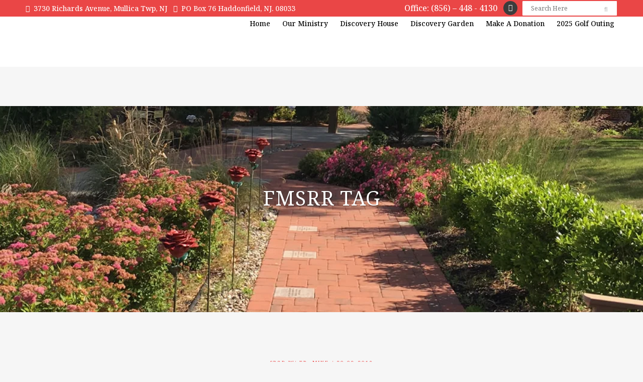

--- FILE ---
content_type: text/html; charset=UTF-8
request_url: https://dmi-nj.org/tag/fmsrr/
body_size: 31657
content:
<!DOCTYPE html>
<html lang="en-US">
<head>
	<meta charset="UTF-8" />
	
				<meta name="viewport" content="width=device-width,initial-scale=1,user-scalable=no">
		
            
            
	<link rel="profile" href="https://gmpg.org/xfn/11" />
	<link rel="pingback" href="https://dmi-nj.org/xmlrpc.php" />

	<title>Discovery Ministries, Inc. | </title>
<br />
<b>Notice</b>:  Trying to get property 'post_content' of non-object in <b>/home/u638579770/domains/dmi-nj.org/public_html/wp-content/plugins/pj-news-ticker/pj-news-ticker.php</b> on line <b>202</b><br />
<meta name='robots' content='max-image-preview:large' />
<link rel='dns-prefetch' href='//fonts.googleapis.com' />
<link rel="alternate" type="application/rss+xml" title="Discovery Ministries, Inc. &raquo; Feed" href="https://dmi-nj.org/feed/" />
<link rel="alternate" type="application/rss+xml" title="Discovery Ministries, Inc. &raquo; Comments Feed" href="https://dmi-nj.org/comments/feed/" />
<link rel="alternate" type="text/calendar" title="Discovery Ministries, Inc. &raquo; iCal Feed" href="https://dmi-nj.org/events/?ical=1" />
<link rel="alternate" type="application/rss+xml" title="Discovery Ministries, Inc. &raquo; fmsrr Tag Feed" href="https://dmi-nj.org/tag/fmsrr/feed/" />
<script type="text/javascript">
/* <![CDATA[ */
window._wpemojiSettings = {"baseUrl":"https:\/\/s.w.org\/images\/core\/emoji\/15.0.3\/72x72\/","ext":".png","svgUrl":"https:\/\/s.w.org\/images\/core\/emoji\/15.0.3\/svg\/","svgExt":".svg","source":{"concatemoji":"https:\/\/dmi-nj.org\/wp-includes\/js\/wp-emoji-release.min.js?ver=6.6.4"}};
/*! This file is auto-generated */
!function(i,n){var o,s,e;function c(e){try{var t={supportTests:e,timestamp:(new Date).valueOf()};sessionStorage.setItem(o,JSON.stringify(t))}catch(e){}}function p(e,t,n){e.clearRect(0,0,e.canvas.width,e.canvas.height),e.fillText(t,0,0);var t=new Uint32Array(e.getImageData(0,0,e.canvas.width,e.canvas.height).data),r=(e.clearRect(0,0,e.canvas.width,e.canvas.height),e.fillText(n,0,0),new Uint32Array(e.getImageData(0,0,e.canvas.width,e.canvas.height).data));return t.every(function(e,t){return e===r[t]})}function u(e,t,n){switch(t){case"flag":return n(e,"\ud83c\udff3\ufe0f\u200d\u26a7\ufe0f","\ud83c\udff3\ufe0f\u200b\u26a7\ufe0f")?!1:!n(e,"\ud83c\uddfa\ud83c\uddf3","\ud83c\uddfa\u200b\ud83c\uddf3")&&!n(e,"\ud83c\udff4\udb40\udc67\udb40\udc62\udb40\udc65\udb40\udc6e\udb40\udc67\udb40\udc7f","\ud83c\udff4\u200b\udb40\udc67\u200b\udb40\udc62\u200b\udb40\udc65\u200b\udb40\udc6e\u200b\udb40\udc67\u200b\udb40\udc7f");case"emoji":return!n(e,"\ud83d\udc26\u200d\u2b1b","\ud83d\udc26\u200b\u2b1b")}return!1}function f(e,t,n){var r="undefined"!=typeof WorkerGlobalScope&&self instanceof WorkerGlobalScope?new OffscreenCanvas(300,150):i.createElement("canvas"),a=r.getContext("2d",{willReadFrequently:!0}),o=(a.textBaseline="top",a.font="600 32px Arial",{});return e.forEach(function(e){o[e]=t(a,e,n)}),o}function t(e){var t=i.createElement("script");t.src=e,t.defer=!0,i.head.appendChild(t)}"undefined"!=typeof Promise&&(o="wpEmojiSettingsSupports",s=["flag","emoji"],n.supports={everything:!0,everythingExceptFlag:!0},e=new Promise(function(e){i.addEventListener("DOMContentLoaded",e,{once:!0})}),new Promise(function(t){var n=function(){try{var e=JSON.parse(sessionStorage.getItem(o));if("object"==typeof e&&"number"==typeof e.timestamp&&(new Date).valueOf()<e.timestamp+604800&&"object"==typeof e.supportTests)return e.supportTests}catch(e){}return null}();if(!n){if("undefined"!=typeof Worker&&"undefined"!=typeof OffscreenCanvas&&"undefined"!=typeof URL&&URL.createObjectURL&&"undefined"!=typeof Blob)try{var e="postMessage("+f.toString()+"("+[JSON.stringify(s),u.toString(),p.toString()].join(",")+"));",r=new Blob([e],{type:"text/javascript"}),a=new Worker(URL.createObjectURL(r),{name:"wpTestEmojiSupports"});return void(a.onmessage=function(e){c(n=e.data),a.terminate(),t(n)})}catch(e){}c(n=f(s,u,p))}t(n)}).then(function(e){for(var t in e)n.supports[t]=e[t],n.supports.everything=n.supports.everything&&n.supports[t],"flag"!==t&&(n.supports.everythingExceptFlag=n.supports.everythingExceptFlag&&n.supports[t]);n.supports.everythingExceptFlag=n.supports.everythingExceptFlag&&!n.supports.flag,n.DOMReady=!1,n.readyCallback=function(){n.DOMReady=!0}}).then(function(){return e}).then(function(){var e;n.supports.everything||(n.readyCallback(),(e=n.source||{}).concatemoji?t(e.concatemoji):e.wpemoji&&e.twemoji&&(t(e.twemoji),t(e.wpemoji)))}))}((window,document),window._wpemojiSettings);
/* ]]> */
</script>

<link rel='stylesheet' id='givewp-campaign-blocks-fonts-css' href='https://fonts.googleapis.com/css2?family=Inter%3Awght%40400%3B500%3B600%3B700&#038;display=swap&#038;ver=6.6.4' type='text/css' media='all' />
<link rel='stylesheet' id='layerslider-css' href='https://dmi-nj.org/wp-content/plugins/LayerSlider/static/layerslider/css/layerslider.css?ver=6.8.2' type='text/css' media='all' />
<link rel='stylesheet' id='tec-variables-skeleton-css' href='https://dmi-nj.org/wp-content/plugins/event-tickets/common/src/resources/css/variables-skeleton.min.css?ver=6.4.1' type='text/css' media='all' />
<link rel='stylesheet' id='tec-variables-full-css' href='https://dmi-nj.org/wp-content/plugins/event-tickets/common/src/resources/css/variables-full.min.css?ver=6.4.1' type='text/css' media='all' />
<link rel='stylesheet' id='event-tickets-tickets-rsvp-css-css' href='https://dmi-nj.org/wp-content/plugins/event-tickets/src/resources/css/rsvp-v1.min.css?ver=5.18.0' type='text/css' media='all' />
<link rel='stylesheet' id='dashicons-css' href='https://dmi-nj.org/wp-includes/css/dashicons.min.css?ver=6.6.4' type='text/css' media='all' />
<link rel='stylesheet' id='tribe-common-skeleton-style-css' href='https://dmi-nj.org/wp-content/plugins/event-tickets/common/src/resources/css/common-skeleton.min.css?ver=6.4.1' type='text/css' media='all' />
<link rel='stylesheet' id='tribe-common-full-style-css' href='https://dmi-nj.org/wp-content/plugins/event-tickets/common/src/resources/css/common-full.min.css?ver=6.4.1' type='text/css' media='all' />
<link rel='stylesheet' id='event-tickets-tickets-css-css' href='https://dmi-nj.org/wp-content/plugins/event-tickets/src/resources/css/tickets.min.css?ver=5.18.0' type='text/css' media='all' />
<style id='wp-emoji-styles-inline-css' type='text/css'>

	img.wp-smiley, img.emoji {
		display: inline !important;
		border: none !important;
		box-shadow: none !important;
		height: 1em !important;
		width: 1em !important;
		margin: 0 0.07em !important;
		vertical-align: -0.1em !important;
		background: none !important;
		padding: 0 !important;
	}
</style>
<link rel='stylesheet' id='wp-block-library-css' href='https://dmi-nj.org/wp-includes/css/dist/block-library/style.min.css?ver=6.6.4' type='text/css' media='all' />
<style id='givewp-campaign-comments-block-style-inline-css' type='text/css'>
.givewp-campaign-comment-block-card{display:flex;gap:var(--givewp-spacing-3);padding:var(--givewp-spacing-4) 0}.givewp-campaign-comment-block-card__avatar{align-items:center;border-radius:50%;display:flex;height:40px;justify-content:center;width:40px}.givewp-campaign-comment-block-card__avatar img{align-items:center;border-radius:50%;display:flex;height:auto;justify-content:center;min-width:40px;width:100%}.givewp-campaign-comment-block-card__donor-name{color:var(--givewp-neutral-700);font-size:1rem;font-weight:600;line-height:1.5;margin:0;text-align:left}.givewp-campaign-comment-block-card__details{align-items:center;color:var(--givewp-neutral-400);display:flex;font-size:.875rem;font-weight:500;gap:var(--givewp-spacing-2);height:auto;line-height:1.43;margin:2px 0 var(--givewp-spacing-3) 0;text-align:left}.givewp-campaign-comment-block-card__comment{color:var(--givewp-neutral-700);font-size:1rem;line-height:1.5;margin:0;text-align:left}.givewp-campaign-comment-block-card__read-more{background:none;border:none;color:var(--givewp-blue-500);cursor:pointer;font-size:.875rem;line-height:1.43;outline:none;padding:0}
.givewp-campaign-comments-block-empty-state{align-items:center;background-color:var(--givewp-shades-white);border:1px solid var(--givewp-neutral-50);border-radius:.5rem;display:flex;flex-direction:column;justify-content:center;padding:var(--givewp-spacing-6)}.givewp-campaign-comments-block-empty-state__details{align-items:center;display:flex;flex-direction:column;gap:var(--givewp-spacing-1);justify-content:center;margin:.875rem 0}.givewp-campaign-comments-block-empty-state__title{color:var(--givewp-neutral-700);font-size:1rem;font-weight:500;margin:0}.givewp-campaign-comments-block-empty-state__description{color:var(--givewp-neutral-700);font-size:.875rem;line-height:1.43;margin:0}
.givewp-campaign-comment-block{background-color:var(--givewp-shades-white);display:flex;flex-direction:column;gap:var(--givewp-spacing-2);padding:var(--givewp-spacing-6) 0}.givewp-campaign-comment-block__title{color:var(--givewp-neutral-900);font-size:18px;font-weight:600;line-height:1.56;margin:0;text-align:left}.givewp-campaign-comment-block__cta{align-items:center;background-color:var(--givewp-neutral-50);border-radius:4px;color:var(--giewp-neutral-500);display:flex;font-size:14px;font-weight:600;gap:8px;height:36px;line-height:1.43;margin:0;padding:var(--givewp-spacing-2) var(--givewp-spacing-4);text-align:left}

</style>
<style id='givewp-campaign-cover-block-style-inline-css' type='text/css'>
.givewp-campaign-selector{border:1px solid #e5e7eb;border-radius:5px;box-shadow:0 2px 4px 0 rgba(0,0,0,.05);display:flex;flex-direction:column;gap:20px;padding:40px 24px}.givewp-campaign-selector__label{padding-bottom:16px}.givewp-campaign-selector__select input[type=text]:focus{border-color:transparent;box-shadow:0 0 0 1px transparent;outline:2px solid transparent}.givewp-campaign-selector__logo{align-self:center}.givewp-campaign-selector__open{background:#2271b1;border:none;border-radius:5px;color:#fff;cursor:pointer;padding:.5rem 1rem}.givewp-campaign-selector__submit{background-color:#27ae60;border:0;border-radius:5px;color:#fff;font-weight:700;outline:none;padding:1rem;text-align:center;transition:.2s;width:100%}.givewp-campaign-selector__submit:disabled{background-color:#f3f4f6;color:#9ca0af}.givewp-campaign-selector__submit:hover:not(:disabled){cursor:pointer;filter:brightness(1.2)}
.givewp-campaign-cover-block__button{align-items:center;border:1px solid #2271b1;border-radius:2px;color:#2271b1;display:flex;justify-content:center;margin-bottom:.5rem;min-height:32px;width:100%}.givewp-campaign-cover-block__image{border-radius:2px;display:flex;flex-grow:1;margin-bottom:.5rem;max-height:4.44rem;-o-object-fit:cover;object-fit:cover;width:100%}.givewp-campaign-cover-block__help-text{color:#4b5563;font-size:.75rem;font-stretch:normal;font-style:normal;font-weight:400;letter-spacing:normal;line-height:1.4;text-align:left}.givewp-campaign-cover-block__edit-campaign-link{align-items:center;display:inline-flex;font-size:.75rem;font-stretch:normal;font-style:normal;font-weight:400;gap:.125rem;line-height:1.4}.givewp-campaign-cover-block__edit-campaign-link svg{fill:currentColor;height:1.25rem;width:1.25rem}.givewp-campaign-cover-block-preview__image{align-items:center;display:flex;height:100%;justify-content:center;width:100%}

</style>
<style id='givewp-campaign-donations-style-inline-css' type='text/css'>
.givewp-campaign-donations-block{padding:1.5rem 0}.givewp-campaign-donations-block *{font-family:Inter,sans-serif}.givewp-campaign-donations-block .givewp-campaign-donations-block__header{align-items:center;display:flex;justify-content:space-between;margin-bottom:.5rem}.givewp-campaign-donations-block .givewp-campaign-donations-block__title{color:var(--givewp-neutral-900);font-size:1.125rem;font-weight:600;line-height:1.56;margin:0}.givewp-campaign-donations-block .givewp-campaign-donations-block__donations{display:grid;gap:.5rem;margin:0;padding:0}.givewp-campaign-donations-block .givewp-campaign-donations-block__donation,.givewp-campaign-donations-block .givewp-campaign-donations-block__empty-state{background-color:var(--givewp-shades-white);border:1px solid var(--givewp-neutral-50);border-radius:.5rem;display:flex;padding:1rem}.givewp-campaign-donations-block .givewp-campaign-donations-block__donation{align-items:center;gap:.75rem}.givewp-campaign-donations-block .givewp-campaign-donations-block__donation-icon{align-items:center;display:flex}.givewp-campaign-donations-block .givewp-campaign-donations-block__donation-icon img{border-radius:100%;height:2.5rem;-o-object-fit:cover;object-fit:cover;width:2.5rem}.givewp-campaign-donations-block .givewp-campaign-donations-block__donation-info{display:flex;flex-direction:column;justify-content:center;row-gap:.25rem}.givewp-campaign-donations-block .givewp-campaign-donations-block__donation-description{color:var(--givewp-neutral-500);font-size:1rem;font-weight:500;line-height:1.5;margin:0}.givewp-campaign-donations-block .givewp-campaign-donations-block__donation-description strong{color:var(--givewp-neutral-700);font-weight:600}.givewp-campaign-donations-block .givewp-campaign-donations-block__donation-date{align-items:center;color:var(--givewp-neutral-400);display:flex;font-size:.875rem;font-weight:500;line-height:1.43}.givewp-campaign-donations-block .givewp-campaign-donations-block__donation-ribbon{align-items:center;border-radius:100%;color:#1f2937;display:flex;height:1.25rem;justify-content:center;margin-left:auto;width:1.25rem}.givewp-campaign-donations-block .givewp-campaign-donations-block__donation-ribbon[data-position="1"]{background-color:gold}.givewp-campaign-donations-block .givewp-campaign-donations-block__donation-ribbon[data-position="2"]{background-color:silver}.givewp-campaign-donations-block .givewp-campaign-donations-block__donation-ribbon[data-position="3"]{background-color:#cd7f32;color:#fffaf2}.givewp-campaign-donations-block .givewp-campaign-donations-block__donation-amount{color:var(--givewp-neutral-700);font-size:1.125rem;font-weight:600;line-height:1.56;margin-left:auto}.givewp-campaign-donations-block .givewp-campaign-donations-block__footer{display:flex;justify-content:center;margin-top:.5rem}.givewp-campaign-donations-block .givewp-campaign-donations-block__donate-button button.givewp-donation-form-modal__open,.givewp-campaign-donations-block .givewp-campaign-donations-block__empty-button button.givewp-donation-form-modal__open,.givewp-campaign-donations-block .givewp-campaign-donations-block__load-more-button{background:none!important;border:1px solid var(--givewp-primary-color);border-radius:.5rem;color:var(--givewp-primary-color)!important;font-size:.875rem;font-weight:600;line-height:1.43;padding:.25rem 1rem!important}.givewp-campaign-donations-block .givewp-campaign-donations-block__donate-button button.givewp-donation-form-modal__open:hover,.givewp-campaign-donations-block .givewp-campaign-donations-block__empty-button button.givewp-donation-form-modal__open:hover,.givewp-campaign-donations-block .givewp-campaign-donations-block__load-more-button:hover{background:var(--givewp-primary-color)!important;color:var(--givewp-shades-white)!important}.givewp-campaign-donations-block .givewp-campaign-donations-block__empty-state{align-items:center;flex-direction:column;padding:1.5rem}.givewp-campaign-donations-block .givewp-campaign-donations-block__empty-description,.givewp-campaign-donations-block .givewp-campaign-donations-block__empty-title{color:var(--givewp-neutral-700);margin:0}.givewp-campaign-donations-block .givewp-campaign-donations-block__empty-title{font-size:1rem;font-weight:500;line-height:1.5}.givewp-campaign-donations-block .givewp-campaign-donations-block__empty-description{font-size:.875rem;line-height:1.43;margin-top:.25rem}.givewp-campaign-donations-block .givewp-campaign-donations-block__empty-icon{color:var(--givewp-secondary-color);margin-bottom:.875rem;order:-1}.givewp-campaign-donations-block .givewp-campaign-donations-block__empty-button{margin-top:.875rem}.givewp-campaign-donations-block .givewp-campaign-donations-block__empty-button button.givewp-donation-form-modal__open{border-radius:.25rem;padding:.5rem 1rem!important}

</style>
<link rel='stylesheet' id='givewp-campaign-donors-style-css' href='https://dmi-nj.org/wp-content/plugins/give/build/campaignDonorsBlockApp.css?ver=1.0.0' type='text/css' media='all' />
<style id='givewp-campaign-form-style-inline-css' type='text/css'>
.givewp-donation-form-modal{outline:none;overflow-y:scroll;padding:1rem;width:100%}.givewp-donation-form-modal[data-entering=true]{animation:modal-fade .3s,modal-zoom .6s}@keyframes modal-fade{0%{opacity:0}to{opacity:1}}@keyframes modal-zoom{0%{transform:scale(.8)}to{transform:scale(1)}}.givewp-donation-form-modal__overlay{align-items:center;background:rgba(0,0,0,.7);display:flex;flex-direction:column;height:var(--visual-viewport-height);justify-content:center;left:0;position:fixed;top:0;width:100vw;z-index:100}.givewp-donation-form-modal__overlay[data-loading=true]{display:none}.givewp-donation-form-modal__overlay[data-entering=true]{animation:modal-fade .3s}.givewp-donation-form-modal__overlay[data-exiting=true]{animation:modal-fade .15s ease-in reverse}.givewp-donation-form-modal__open__spinner{left:50%;line-height:1;position:absolute;top:50%;transform:translate(-50%,-50%);z-index:100}.givewp-donation-form-modal__open{position:relative}.givewp-donation-form-modal__close{background:#e7e8ed;border:1px solid transparent;border-radius:50%;cursor:pointer;display:flex;padding:.75rem;position:fixed;right:25px;top:25px;transition:.2s;width:-moz-fit-content;width:fit-content;z-index:999}.givewp-donation-form-modal__close svg{height:1rem;width:1rem}.givewp-donation-form-modal__close:active,.givewp-donation-form-modal__close:focus,.givewp-donation-form-modal__close:hover{background-color:#caccd7;border:1px solid #caccd7}.admin-bar .givewp-donation-form-modal{margin-top:32px}.admin-bar .givewp-donation-form-modal__close{top:57px}
.givewp-entity-selector{border:1px solid #e5e7eb;border-radius:5px;box-shadow:0 2px 4px 0 rgba(0,0,0,.05);display:flex;flex-direction:column;gap:20px;padding:40px 24px}.givewp-entity-selector__label{padding-bottom:16px}.givewp-entity-selector__select input[type=text]:focus{border-color:transparent;box-shadow:0 0 0 1px transparent;outline:2px solid transparent}.givewp-entity-selector__logo{align-self:center}.givewp-entity-selector__open{background:#2271b1;border:none;border-radius:5px;color:#fff;cursor:pointer;padding:.5rem 1rem}.givewp-entity-selector__submit{background-color:#27ae60;border:0;border-radius:5px;color:#fff;font-weight:700;outline:none;padding:1rem;text-align:center;transition:.2s;width:100%}.givewp-entity-selector__submit:disabled{background-color:#f3f4f6;color:#9ca0af}.givewp-entity-selector__submit:hover:not(:disabled){cursor:pointer;filter:brightness(1.2)}
.givewp-campaign-selector{border:1px solid #e5e7eb;border-radius:5px;box-shadow:0 2px 4px 0 rgba(0,0,0,.05);display:flex;flex-direction:column;gap:20px;padding:40px 24px}.givewp-campaign-selector__label{padding-bottom:16px}.givewp-campaign-selector__select input[type=text]:focus{border-color:transparent;box-shadow:0 0 0 1px transparent;outline:2px solid transparent}.givewp-campaign-selector__logo{align-self:center}.givewp-campaign-selector__open{background:#2271b1;border:none;border-radius:5px;color:#fff;cursor:pointer;padding:.5rem 1rem}.givewp-campaign-selector__submit{background-color:#27ae60;border:0;border-radius:5px;color:#fff;font-weight:700;outline:none;padding:1rem;text-align:center;transition:.2s;width:100%}.givewp-campaign-selector__submit:disabled{background-color:#f3f4f6;color:#9ca0af}.givewp-campaign-selector__submit:hover:not(:disabled){cursor:pointer;filter:brightness(1.2)}
.givewp-donation-form-link,.givewp-donation-form-modal__open{background:var(--givewp-primary-color,#2271b1);border:none;border-radius:5px;color:#fff;cursor:pointer;font-family:-apple-system,BlinkMacSystemFont,Segoe UI,Roboto,Oxygen-Sans,Ubuntu,Cantarell,Helvetica Neue,sans-serif;font-size:1rem;font-weight:500!important;line-height:1.5;padding:.75rem 1.25rem!important;text-decoration:none!important;transition:all .2s ease;width:100%}.givewp-donation-form-link:active,.givewp-donation-form-link:focus,.givewp-donation-form-link:focus-visible,.givewp-donation-form-link:hover,.givewp-donation-form-modal__open:active,.givewp-donation-form-modal__open:focus,.givewp-donation-form-modal__open:focus-visible,.givewp-donation-form-modal__open:hover{background-color:color-mix(in srgb,var(--givewp-primary-color,#2271b1),#000 20%)}.components-input-control__label{width:100%}.wp-block-givewp-campaign-form{position:relative}.wp-block-givewp-campaign-form form[id*=give-form] #give-gateway-radio-list>li input[type=radio]{display:inline-block}.wp-block-givewp-campaign-form iframe{pointer-events:none;width:100%!important}.give-change-donation-form-btn svg{margin-top:3px}.givewp-default-form-toggle{margin-top:var(--givewp-spacing-4)}

</style>
<style id='givewp-campaign-goal-style-inline-css' type='text/css'>
.givewp-campaign-goal{display:flex;flex-direction:column;gap:.5rem;padding-bottom:1rem}.givewp-campaign-goal__container{display:flex;flex-direction:row;justify-content:space-between}.givewp-campaign-goal__container-item{display:flex;flex-direction:column;gap:.2rem}.givewp-campaign-goal__container-item span{color:var(--givewp-neutral-500);font-size:12px;font-weight:600;letter-spacing:.48px;line-height:1.5;text-transform:uppercase}.givewp-campaign-goal__container-item strong{color:var(--givewp-neutral-900);font-size:20px;font-weight:600;line-height:1.6}.givewp-campaign-goal__progress-bar{display:flex}.givewp-campaign-goal__progress-bar-container{background-color:#f2f2f2;border-radius:14px;box-shadow:inset 0 1px 4px 0 rgba(0,0,0,.09);display:flex;flex-grow:1;height:8px}.givewp-campaign-goal__progress-bar-progress{background:var(--givewp-secondary-color,#2d802f);border-radius:14px;box-shadow:inset 0 1px 4px 0 rgba(0,0,0,.09);display:flex;height:8px}

</style>
<style id='givewp-campaign-stats-block-style-inline-css' type='text/css'>
.givewp-campaign-stats-block span{color:var(--givewp-neutral-500);display:block;font-size:12px;font-weight:600;letter-spacing:.48px;line-height:1.5;margin-bottom:2px;text-align:left;text-transform:uppercase}.givewp-campaign-stats-block strong{color:var(--givewp-neutral-900);font-size:20px;font-weight:600;letter-spacing:normal;line-height:1.6}

</style>
<style id='givewp-campaign-donate-button-style-inline-css' type='text/css'>
.givewp-donation-form-link,.givewp-donation-form-modal__open{background:var(--givewp-primary-color,#2271b1);border:none;border-radius:5px;color:#fff;cursor:pointer;font-family:-apple-system,BlinkMacSystemFont,Segoe UI,Roboto,Oxygen-Sans,Ubuntu,Cantarell,Helvetica Neue,sans-serif;font-size:1rem;font-weight:500!important;line-height:1.5;padding:.75rem 1.25rem!important;text-decoration:none!important;transition:all .2s ease;width:100%}.givewp-donation-form-link:active,.givewp-donation-form-link:focus,.givewp-donation-form-link:focus-visible,.givewp-donation-form-link:hover,.givewp-donation-form-modal__open:active,.givewp-donation-form-modal__open:focus,.givewp-donation-form-modal__open:focus-visible,.givewp-donation-form-modal__open:hover{background-color:color-mix(in srgb,var(--givewp-primary-color,#2271b1),#000 20%)}.give-change-donation-form-btn svg{margin-top:3px}.givewp-default-form-toggle{margin-top:var(--givewp-spacing-4)}

</style>
<style id='filebird-block-filebird-gallery-style-inline-css' type='text/css'>
ul.filebird-block-filebird-gallery{margin:auto!important;padding:0!important;width:100%}ul.filebird-block-filebird-gallery.layout-grid{display:grid;grid-gap:20px;align-items:stretch;grid-template-columns:repeat(var(--columns),1fr);justify-items:stretch}ul.filebird-block-filebird-gallery.layout-grid li img{border:1px solid #ccc;box-shadow:2px 2px 6px 0 rgba(0,0,0,.3);height:100%;max-width:100%;-o-object-fit:cover;object-fit:cover;width:100%}ul.filebird-block-filebird-gallery.layout-masonry{-moz-column-count:var(--columns);-moz-column-gap:var(--space);column-gap:var(--space);-moz-column-width:var(--min-width);columns:var(--min-width) var(--columns);display:block;overflow:auto}ul.filebird-block-filebird-gallery.layout-masonry li{margin-bottom:var(--space)}ul.filebird-block-filebird-gallery li{list-style:none}ul.filebird-block-filebird-gallery li figure{height:100%;margin:0;padding:0;position:relative;width:100%}ul.filebird-block-filebird-gallery li figure figcaption{background:linear-gradient(0deg,rgba(0,0,0,.7),rgba(0,0,0,.3) 70%,transparent);bottom:0;box-sizing:border-box;color:#fff;font-size:.8em;margin:0;max-height:100%;overflow:auto;padding:3em .77em .7em;position:absolute;text-align:center;width:100%;z-index:2}ul.filebird-block-filebird-gallery li figure figcaption a{color:inherit}

</style>
<style id='classic-theme-styles-inline-css' type='text/css'>
/*! This file is auto-generated */
.wp-block-button__link{color:#fff;background-color:#32373c;border-radius:9999px;box-shadow:none;text-decoration:none;padding:calc(.667em + 2px) calc(1.333em + 2px);font-size:1.125em}.wp-block-file__button{background:#32373c;color:#fff;text-decoration:none}
</style>
<style id='global-styles-inline-css' type='text/css'>
:root{--wp--preset--aspect-ratio--square: 1;--wp--preset--aspect-ratio--4-3: 4/3;--wp--preset--aspect-ratio--3-4: 3/4;--wp--preset--aspect-ratio--3-2: 3/2;--wp--preset--aspect-ratio--2-3: 2/3;--wp--preset--aspect-ratio--16-9: 16/9;--wp--preset--aspect-ratio--9-16: 9/16;--wp--preset--color--black: #000000;--wp--preset--color--cyan-bluish-gray: #abb8c3;--wp--preset--color--white: #ffffff;--wp--preset--color--pale-pink: #f78da7;--wp--preset--color--vivid-red: #cf2e2e;--wp--preset--color--luminous-vivid-orange: #ff6900;--wp--preset--color--luminous-vivid-amber: #fcb900;--wp--preset--color--light-green-cyan: #7bdcb5;--wp--preset--color--vivid-green-cyan: #00d084;--wp--preset--color--pale-cyan-blue: #8ed1fc;--wp--preset--color--vivid-cyan-blue: #0693e3;--wp--preset--color--vivid-purple: #9b51e0;--wp--preset--gradient--vivid-cyan-blue-to-vivid-purple: linear-gradient(135deg,rgba(6,147,227,1) 0%,rgb(155,81,224) 100%);--wp--preset--gradient--light-green-cyan-to-vivid-green-cyan: linear-gradient(135deg,rgb(122,220,180) 0%,rgb(0,208,130) 100%);--wp--preset--gradient--luminous-vivid-amber-to-luminous-vivid-orange: linear-gradient(135deg,rgba(252,185,0,1) 0%,rgba(255,105,0,1) 100%);--wp--preset--gradient--luminous-vivid-orange-to-vivid-red: linear-gradient(135deg,rgba(255,105,0,1) 0%,rgb(207,46,46) 100%);--wp--preset--gradient--very-light-gray-to-cyan-bluish-gray: linear-gradient(135deg,rgb(238,238,238) 0%,rgb(169,184,195) 100%);--wp--preset--gradient--cool-to-warm-spectrum: linear-gradient(135deg,rgb(74,234,220) 0%,rgb(151,120,209) 20%,rgb(207,42,186) 40%,rgb(238,44,130) 60%,rgb(251,105,98) 80%,rgb(254,248,76) 100%);--wp--preset--gradient--blush-light-purple: linear-gradient(135deg,rgb(255,206,236) 0%,rgb(152,150,240) 100%);--wp--preset--gradient--blush-bordeaux: linear-gradient(135deg,rgb(254,205,165) 0%,rgb(254,45,45) 50%,rgb(107,0,62) 100%);--wp--preset--gradient--luminous-dusk: linear-gradient(135deg,rgb(255,203,112) 0%,rgb(199,81,192) 50%,rgb(65,88,208) 100%);--wp--preset--gradient--pale-ocean: linear-gradient(135deg,rgb(255,245,203) 0%,rgb(182,227,212) 50%,rgb(51,167,181) 100%);--wp--preset--gradient--electric-grass: linear-gradient(135deg,rgb(202,248,128) 0%,rgb(113,206,126) 100%);--wp--preset--gradient--midnight: linear-gradient(135deg,rgb(2,3,129) 0%,rgb(40,116,252) 100%);--wp--preset--font-size--small: 13px;--wp--preset--font-size--medium: 20px;--wp--preset--font-size--large: 36px;--wp--preset--font-size--x-large: 42px;--wp--preset--spacing--20: 0.44rem;--wp--preset--spacing--30: 0.67rem;--wp--preset--spacing--40: 1rem;--wp--preset--spacing--50: 1.5rem;--wp--preset--spacing--60: 2.25rem;--wp--preset--spacing--70: 3.38rem;--wp--preset--spacing--80: 5.06rem;--wp--preset--shadow--natural: 6px 6px 9px rgba(0, 0, 0, 0.2);--wp--preset--shadow--deep: 12px 12px 50px rgba(0, 0, 0, 0.4);--wp--preset--shadow--sharp: 6px 6px 0px rgba(0, 0, 0, 0.2);--wp--preset--shadow--outlined: 6px 6px 0px -3px rgba(255, 255, 255, 1), 6px 6px rgba(0, 0, 0, 1);--wp--preset--shadow--crisp: 6px 6px 0px rgba(0, 0, 0, 1);}:where(.is-layout-flex){gap: 0.5em;}:where(.is-layout-grid){gap: 0.5em;}body .is-layout-flex{display: flex;}.is-layout-flex{flex-wrap: wrap;align-items: center;}.is-layout-flex > :is(*, div){margin: 0;}body .is-layout-grid{display: grid;}.is-layout-grid > :is(*, div){margin: 0;}:where(.wp-block-columns.is-layout-flex){gap: 2em;}:where(.wp-block-columns.is-layout-grid){gap: 2em;}:where(.wp-block-post-template.is-layout-flex){gap: 1.25em;}:where(.wp-block-post-template.is-layout-grid){gap: 1.25em;}.has-black-color{color: var(--wp--preset--color--black) !important;}.has-cyan-bluish-gray-color{color: var(--wp--preset--color--cyan-bluish-gray) !important;}.has-white-color{color: var(--wp--preset--color--white) !important;}.has-pale-pink-color{color: var(--wp--preset--color--pale-pink) !important;}.has-vivid-red-color{color: var(--wp--preset--color--vivid-red) !important;}.has-luminous-vivid-orange-color{color: var(--wp--preset--color--luminous-vivid-orange) !important;}.has-luminous-vivid-amber-color{color: var(--wp--preset--color--luminous-vivid-amber) !important;}.has-light-green-cyan-color{color: var(--wp--preset--color--light-green-cyan) !important;}.has-vivid-green-cyan-color{color: var(--wp--preset--color--vivid-green-cyan) !important;}.has-pale-cyan-blue-color{color: var(--wp--preset--color--pale-cyan-blue) !important;}.has-vivid-cyan-blue-color{color: var(--wp--preset--color--vivid-cyan-blue) !important;}.has-vivid-purple-color{color: var(--wp--preset--color--vivid-purple) !important;}.has-black-background-color{background-color: var(--wp--preset--color--black) !important;}.has-cyan-bluish-gray-background-color{background-color: var(--wp--preset--color--cyan-bluish-gray) !important;}.has-white-background-color{background-color: var(--wp--preset--color--white) !important;}.has-pale-pink-background-color{background-color: var(--wp--preset--color--pale-pink) !important;}.has-vivid-red-background-color{background-color: var(--wp--preset--color--vivid-red) !important;}.has-luminous-vivid-orange-background-color{background-color: var(--wp--preset--color--luminous-vivid-orange) !important;}.has-luminous-vivid-amber-background-color{background-color: var(--wp--preset--color--luminous-vivid-amber) !important;}.has-light-green-cyan-background-color{background-color: var(--wp--preset--color--light-green-cyan) !important;}.has-vivid-green-cyan-background-color{background-color: var(--wp--preset--color--vivid-green-cyan) !important;}.has-pale-cyan-blue-background-color{background-color: var(--wp--preset--color--pale-cyan-blue) !important;}.has-vivid-cyan-blue-background-color{background-color: var(--wp--preset--color--vivid-cyan-blue) !important;}.has-vivid-purple-background-color{background-color: var(--wp--preset--color--vivid-purple) !important;}.has-black-border-color{border-color: var(--wp--preset--color--black) !important;}.has-cyan-bluish-gray-border-color{border-color: var(--wp--preset--color--cyan-bluish-gray) !important;}.has-white-border-color{border-color: var(--wp--preset--color--white) !important;}.has-pale-pink-border-color{border-color: var(--wp--preset--color--pale-pink) !important;}.has-vivid-red-border-color{border-color: var(--wp--preset--color--vivid-red) !important;}.has-luminous-vivid-orange-border-color{border-color: var(--wp--preset--color--luminous-vivid-orange) !important;}.has-luminous-vivid-amber-border-color{border-color: var(--wp--preset--color--luminous-vivid-amber) !important;}.has-light-green-cyan-border-color{border-color: var(--wp--preset--color--light-green-cyan) !important;}.has-vivid-green-cyan-border-color{border-color: var(--wp--preset--color--vivid-green-cyan) !important;}.has-pale-cyan-blue-border-color{border-color: var(--wp--preset--color--pale-cyan-blue) !important;}.has-vivid-cyan-blue-border-color{border-color: var(--wp--preset--color--vivid-cyan-blue) !important;}.has-vivid-purple-border-color{border-color: var(--wp--preset--color--vivid-purple) !important;}.has-vivid-cyan-blue-to-vivid-purple-gradient-background{background: var(--wp--preset--gradient--vivid-cyan-blue-to-vivid-purple) !important;}.has-light-green-cyan-to-vivid-green-cyan-gradient-background{background: var(--wp--preset--gradient--light-green-cyan-to-vivid-green-cyan) !important;}.has-luminous-vivid-amber-to-luminous-vivid-orange-gradient-background{background: var(--wp--preset--gradient--luminous-vivid-amber-to-luminous-vivid-orange) !important;}.has-luminous-vivid-orange-to-vivid-red-gradient-background{background: var(--wp--preset--gradient--luminous-vivid-orange-to-vivid-red) !important;}.has-very-light-gray-to-cyan-bluish-gray-gradient-background{background: var(--wp--preset--gradient--very-light-gray-to-cyan-bluish-gray) !important;}.has-cool-to-warm-spectrum-gradient-background{background: var(--wp--preset--gradient--cool-to-warm-spectrum) !important;}.has-blush-light-purple-gradient-background{background: var(--wp--preset--gradient--blush-light-purple) !important;}.has-blush-bordeaux-gradient-background{background: var(--wp--preset--gradient--blush-bordeaux) !important;}.has-luminous-dusk-gradient-background{background: var(--wp--preset--gradient--luminous-dusk) !important;}.has-pale-ocean-gradient-background{background: var(--wp--preset--gradient--pale-ocean) !important;}.has-electric-grass-gradient-background{background: var(--wp--preset--gradient--electric-grass) !important;}.has-midnight-gradient-background{background: var(--wp--preset--gradient--midnight) !important;}.has-small-font-size{font-size: var(--wp--preset--font-size--small) !important;}.has-medium-font-size{font-size: var(--wp--preset--font-size--medium) !important;}.has-large-font-size{font-size: var(--wp--preset--font-size--large) !important;}.has-x-large-font-size{font-size: var(--wp--preset--font-size--x-large) !important;}
:where(.wp-block-post-template.is-layout-flex){gap: 1.25em;}:where(.wp-block-post-template.is-layout-grid){gap: 1.25em;}
:where(.wp-block-columns.is-layout-flex){gap: 2em;}:where(.wp-block-columns.is-layout-grid){gap: 2em;}
:root :where(.wp-block-pullquote){font-size: 1.5em;line-height: 1.6;}
</style>
<link rel='stylesheet' id='contact-form-7-css' href='https://dmi-nj.org/wp-content/plugins/contact-form-7/includes/css/styles.css?ver=6.0.2' type='text/css' media='all' />
<link rel='stylesheet' id='email-subscribers-css' href='https://dmi-nj.org/wp-content/plugins/email-subscribers/lite/public/css/email-subscribers-public.css?ver=5.7.45' type='text/css' media='all' />
<link rel='stylesheet' id='embedpress-style-css' href='https://dmi-nj.org/wp-content/plugins/embedpress/assets/css/embedpress.css?ver=6.6.4' type='text/css' media='all' />
<link rel='stylesheet' id='pj-news-ticker-css' href='https://dmi-nj.org/wp-content/plugins/pj-news-ticker/public/css/pj-news-ticker.css?ver=1.9.7' type='text/css' media='all' />
<link rel='stylesheet' id='rs-plugin-settings-css' href='https://dmi-nj.org/wp-content/plugins/revslider/public/assets/css/settings.css?ver=5.4.8.3' type='text/css' media='all' />
<style id='rs-plugin-settings-inline-css' type='text/css'>
#rs-demo-id {}
</style>
<link rel='stylesheet' id='give-styles-css' href='https://dmi-nj.org/wp-content/plugins/give/build/assets/dist/css/give.css?ver=4.13.2' type='text/css' media='all' />
<link rel='stylesheet' id='give-donation-summary-style-frontend-css' href='https://dmi-nj.org/wp-content/plugins/give/build/assets/dist/css/give-donation-summary.css?ver=4.13.2' type='text/css' media='all' />
<link rel='stylesheet' id='givewp-design-system-foundation-css' href='https://dmi-nj.org/wp-content/plugins/give/build/assets/dist/css/design-system/foundation.css?ver=1.2.0' type='text/css' media='all' />
<link rel='stylesheet' id='give-funds-style-frontend-css' href='https://dmi-nj.org/wp-content/plugins/give-funds/public/css/give-funds.css?ver=2.0.1' type='text/css' media='all' />
<link rel='stylesheet' id='give-authorize-css-css' href='https://dmi-nj.org/wp-content/plugins/give-authorize-net/assets/css/give-authorize.css?ver=3.0.1' type='text/css' media='all' />
<link rel='stylesheet' id='give-fee-recovery-css' href='https://dmi-nj.org/wp-content/plugins/give-fee-recovery/assets/css/give-fee-recovery-frontend.min.css?ver=2.3.4' type='text/css' media='all' />
<link rel='stylesheet' id='give-tributes-css' href='https://dmi-nj.org/wp-content/plugins/give-tributes/assets/css/give-tributes-public.min.css?ver=2.2.0' type='text/css' media='all' />
<link rel='stylesheet' id='give_recurring_css-css' href='https://dmi-nj.org/wp-content/plugins/give-recurring/assets/css/give-recurring.min.css?ver=2.11.1' type='text/css' media='all' />
<link rel='stylesheet' id='mediaelement-css' href='https://dmi-nj.org/wp-includes/js/mediaelement/mediaelementplayer-legacy.min.css?ver=4.2.17' type='text/css' media='all' />
<link rel='stylesheet' id='wp-mediaelement-css' href='https://dmi-nj.org/wp-includes/js/mediaelement/wp-mediaelement.min.css?ver=6.6.4' type='text/css' media='all' />
<link rel='stylesheet' id='bridge-default-style-css' href='https://dmi-nj.org/wp-content/themes/dminj/style.css?ver=6.6.4' type='text/css' media='all' />
<link rel='stylesheet' id='bridge-qode-font_awesome-css' href='https://dmi-nj.org/wp-content/themes/dminj/css/font-awesome/css/font-awesome.min.css?ver=6.6.4' type='text/css' media='all' />
<link rel='stylesheet' id='bridge-qode-font_elegant-css' href='https://dmi-nj.org/wp-content/themes/dminj/css/elegant-icons/style.min.css?ver=6.6.4' type='text/css' media='all' />
<link rel='stylesheet' id='bridge-qode-linea_icons-css' href='https://dmi-nj.org/wp-content/themes/dminj/css/linea-icons/style.css?ver=6.6.4' type='text/css' media='all' />
<link rel='stylesheet' id='bridge-qode-dripicons-css' href='https://dmi-nj.org/wp-content/themes/dminj/css/dripicons/dripicons.css?ver=6.6.4' type='text/css' media='all' />
<link rel='stylesheet' id='bridge-stylesheet-css' href='https://dmi-nj.org/wp-content/themes/dminj/css/stylesheet.min.css?ver=6.6.4' type='text/css' media='all' />
<style id='bridge-stylesheet-inline-css' type='text/css'>
   .archive.disabled_footer_top .footer_top_holder, .archive.disabled_footer_bottom .footer_bottom_holder { display: none;}


</style>
<link rel='stylesheet' id='bridge-print-css' href='https://dmi-nj.org/wp-content/themes/dminj/css/print.css?ver=6.6.4' type='text/css' media='all' />
<link rel='stylesheet' id='bridge-style-dynamic-css' href='https://dmi-nj.org/wp-content/themes/dminj/css/style_dynamic.css?ver=1761656974' type='text/css' media='all' />
<link rel='stylesheet' id='bridge-responsive-css' href='https://dmi-nj.org/wp-content/themes/dminj/css/responsive.min.css?ver=6.6.4' type='text/css' media='all' />
<link rel='stylesheet' id='bridge-style-dynamic-responsive-css' href='https://dmi-nj.org/wp-content/themes/dminj/css/style_dynamic_responsive.css?ver=1761656974' type='text/css' media='all' />
<style id='bridge-style-dynamic-responsive-inline-css' type='text/css'>
.single-post article .post_text_inner .post_info {
    display: none !important;
}
@media only screen  and (min-width: 1100px) and (max-width: 1280px) {
nav.main_menu > ul > li > a{
padding: 0 18px;
font-size:14px;
}
}
@media only screen and (max-width: 1200px) {
nav.main_menu > ul > li > a{
padding: 0 12px;
font-size:13px;
}
}
@media only screen and (max-width: 1100px) {
nav.main_menu > ul > li > a{
padding: 0 10px;
font-size:11px;
}
}
@media screen and (max-width: 980px)  {
.header_top .right {
    float: none !important;
    text-align: center !important;
padding-bottom: 10px;
}
.header_top .right .inner>div, 
.header_top .right .inner>div:last-child {
    float: none !important;
}
}
.boxshadow {
   -moz-box-shadow:    inset 0 0 10px #dddddd;
   -webkit-box-shadow: inset 0 0 10px #dddddd;
   box-shadow:         inset 0 0 10px #dddddd;
}
.shadow{
 text-shadow: 0 0 5px #000000;
}
.q_slider .carousel-indicators {
    display:none!important;
}
.blog_large_image h2, .blog_large_image h2 a, .blog_holder.blog_single article h2, .blog_holder.blog_single article h2 a {
    font-size: 24px;
}
ol {counter-reset: item;
}
ol li {display: block;
}
ol li:before {
content: counter(item) ". "; counter-increment: item; 
font-weight: bold;
margin-right: 10px;
}
ul,ol {
  list-style-position: outside;
font-family: 'PT Sans', sans-serif;
font-size: 17px;
margin-left: 20px;
margin-top: 20px;
margin-bottom: 20px;
padding-left: 20px;
}
ul li{
list-style-position: outside;
font-family: 'PT Sans', sans-serif;
font-size: 17px;
font-weight: 400;
margin-left: 20px;
color: #111111;
}
.searchform{
     background: #ffffff;
}
@media only screen  and (min-width: 1300px) and (max-width: 1400px) {
nav.main_menu > ul > li > a{
padding: 0 15px;
}
}
@media only screen  and (min-width: 1200px) and (max-width: 1300px) {
nav.main_menu > ul > li > a{
padding: 0 12px;
ont-size:16px;
}
}
.header_top {
    font-family: 'Noto Serif', serif !important;
}
@media (max-width:600px){
.two_columns_33_66, .two_columns_25_75 {
    display: -webkit-flex!important;
    -webkit-flex-direction:         column-reverse!important; 
    display: flex!important;
    flex-direction: column-reverse!important;
}
}
.drop_down .second .inner  {
    opacity: .95;
text-align: left !important;
}
.drop_down .second .inner > ul > li > a:hover {
    background-color:#E72727!important;
}
.drop_down .second .inner ul li.sub a i.q_menu_arrow {
    color: #ffffff !important;
}
.drop_down .second .inner ul li.sub a:hover  {
   background-color:#E72727!important;
}
aside .widget a { 
color: #000!important;  
text-decoration: none; 
}
aside .widget  a:hover { 
color: #EA4646; 
text-decoration: underline;
 }

@media only screen and (min-width: 1100px) {header:not(.scrolled):not(.sticky) .q_logo a{
height: 100px !important;
}
.footer_top .widget_nav_menu ul li {
    padding: 0;
}

.qode-instagram-feed li {
    padding: 0 2px!important;
    margin: 0 0 4px!important;
}

.qode-instagram-feed {
    margin-left: 0;
    margin-top: 24px;
}

.footer_top h5 {
    margin: 0 0 12px;
}

.footer_top .widget_nav_menu li.menu-item a:hover {
    text-decoration: underline;
}

.q_counter_holder.center {
    padding-bottom: 14px;
}

.testimonial_title_holder h5, h5.qode-tfs-author-name {
    font-family: 'Droid Serif', serif;
    font-size: 22px;
    font-style: normal;
}

    .testimonials_c_holder .testimonial_content_inner {
    padding: 53px 45px 48px;
}

.testimonials_c_holder .testimonial_content_inner .testimonial_image_holder {
    margin-bottom: 28px;
}

.testimonials_c_holder .testimonial_content_inner .testimonial_rating_holder {
    margin: 17px 0 19px;
}

.testimonials_c_holder .testimonial_content_inner .testimonial_author {
    margin-top: 33px;
}

.qode-twitter-feed-shortcode .qode-tfs-inner .qode-tfs-info {
    line-height: 19px;
}

.qode-twitter-feed-shortcode .qode-tfs-inner .qode-tfs-info-holder {
    font-size: 15px;
}

.testimonials_c_holder.light .flex-control-nav li a {
    background-color: #f6f6f6;
}


.header_bottom_right_widget_holder {
    padding: 0 0 0 25px;
}

.q_icon_list {
    margin-bottom: 15px;
}

.widget #searchform {
    background-color: #fafafa;
    border: 1px solid #e5e5e5;
}

.widget.widget_search form input[type=text] {
    font-size: 19px;
    font-style: italic;
    padding: 16px 0 16px 9%;
    width: 68%;
}

.widget.widget_search form input[type=submit] {
    height: 62px;
    line-height: 62px;
    font-size: 20px;
    padding: 0 14% 0 0;
}

aside .qode-instagram-feed {
    margin-top: -15px;
}

aside .widget.widget_search {
    margin-top: -16px;
}

.footer_top .footer_col3 .qbutton {
    line-height: 44px;
}

.footer_top .footer_col3 .qbutton:hover {
    color: #fff !important;
}

@media only screen and (max-width: 1060px) {
.header_bottom_right_widget_holder {
    display: none;
}
}
@media only screen  and (min-width: 1300px) and (max-width: 1400px) {h1, .h1 {
  font-size: 36px;
  line-height: 1.25em;
  /* 20px/16px */
}
}
@media only screen  and (min-width: 1300px) and (max-width: 1400px) {h2, .h2 {
  font-size: 30px;
  line-height: 1.25em;
  /* 20px/16px */
}
}
@media only screen  and (min-width: 1300px) and (max-width: 1400px) {h3, .h3 {
  font-size: 28px;
  line-height: 1.25em;
  /* 20px/16px */
}
}
@media only screen  and (min-width: 1300px) and (max-width: 1400px) {h4, .h4 {
  font-size: 16px;
  line-height: 1.25em;
  /* 20px/16px */
}
}
@media only screen  and (min-width: 1300px) and (max-width: 1400px) {h5, .h5 {
  font-size: 18px;
  line-height: 1.25em;
  /* 20px/16px */
}
}
@media only screen  and (min-width: 980px) and (max-width: 1300px) {h1, .h1 {
  font-size: 32px;
  line-height: 1.25em;
  /* 20px/16px */
}
}
@media only screen  and (min-width: 980px) and (max-width: 1300px) {h2, .h2 {
  font-size: 24px;
  line-height: 1.25em;
  /* 20px/16px */
}
}
@media only screen  and (min-width: 980px) and (max-width: 1300px) {h3, .h3 {
  font-size: 20px;
  line-height: 1.25em;
  /* 20px/16px */
}
}
@media only screen  and (min-width: 980px) and (max-width: 1300px) {h4, .h4 {
  font-size: 18px;
  line-height: 1.25em;
  /* 20px/16px */
}
}
@media only screen  and (min-width: 980px) and (max-width: 1300px) {h5, .h5 {
  font-size: 16px;
  line-height: 1.25em;
  /* 20px/16px */
}
}
@media only screen  and (min-width: 960px) and (max-width: 1280px) {h1, .h1 {
  font-size: 32px;
  line-height: 1.25em;
  /* 20px/16px */
}
}
@media only screen  and (min-width: 980px) and (max-width: 1300px) {h2, .h2 {
  font-size: 24px;
  line-height: 1.25em;
  /* 20px/16px */
}
}
@media only screen  and (min-width: 980px) and (max-width: 1300px) {h3, .h3 {
  font-size: 20px;
  line-height: 1.25em;
  /* 20px/16px */
}
}
@media only screen  and (min-width: 980px) and (max-width: 1300px) {h4, .h4 {
  font-size: 18px;
  line-height: 1.25em;
  /* 20px/16px */
}
}
@media only screen  and (min-width: 980px) and (max-width: 1300px) {h5, .h5 {
  font-size: 16px;
  line-height: 1.25em;
  /* 20px/16px */
}
}

</style>
<link rel='stylesheet' id='js_composer_front-css' href='https://dmi-nj.org/wp-content/plugins/js_composer/assets/css/js_composer.min.css?ver=7.9' type='text/css' media='all' />
<link rel='stylesheet' id='bridge-style-handle-google-fonts-css' href='https://fonts.googleapis.com/css?family=Raleway%3A100%2C200%2C300%2C400%2C500%2C600%2C700%2C800%2C900%2C300italic%2C400italic%2C700italic%7CNoto+Serif%3A100%2C200%2C300%2C400%2C500%2C600%2C700%2C800%2C900%2C300italic%2C400italic%2C700italic%7CPT+Sans%3A100%2C200%2C300%2C400%2C500%2C600%2C700%2C800%2C900%2C300italic%2C400italic%2C700italic%7CMr+De+Haviland%3A100%2C200%2C300%2C400%2C500%2C600%2C700%2C800%2C900%2C300italic%2C400italic%2C700italic&#038;subset=latin%2Clatin-ext&#038;ver=1.0.0' type='text/css' media='all' />
<link rel='stylesheet' id='tf-compiled-options-ect-css' href='https://dmi-nj.org/wp-content/uploads/titan-framework-ect-css.css?ver=6.6.4' type='text/css' media='all' />
<link rel='stylesheet' id='tf-google-webfont-noto-serif-css' href='//fonts.googleapis.com/css?family=Noto+Serif%3A500%2C400&#038;subset=latin%2Clatin-ext&#038;ver=6.6.4' type='text/css' media='all' />
<link rel='stylesheet' id='tf-google-webfont-open-sans-css' href='//fonts.googleapis.com/css?family=Open+Sans%3Ainherit%2Cinherititalic%2C400&#038;subset=latin%2Clatin-ext&#038;ver=6.6.4' type='text/css' media='all' />
<script type="text/javascript" id="layerslider-greensock-js-extra">
/* <![CDATA[ */
var LS_Meta = {"v":"6.8.2"};
/* ]]> */
</script>
<script type="text/javascript" src="https://dmi-nj.org/wp-content/plugins/LayerSlider/static/layerslider/js/greensock.js?ver=1.19.0" id="layerslider-greensock-js"></script>
<script type="text/javascript" src="https://dmi-nj.org/wp-includes/js/jquery/jquery.min.js?ver=3.7.1" id="jquery-core-js"></script>
<script type="text/javascript" src="https://dmi-nj.org/wp-includes/js/jquery/jquery-migrate.min.js?ver=3.4.1" id="jquery-migrate-js"></script>
<script type="text/javascript" src="https://dmi-nj.org/wp-content/plugins/LayerSlider/static/layerslider/js/layerslider.kreaturamedia.jquery.js?ver=6.8.2" id="layerslider-js"></script>
<script type="text/javascript" src="https://dmi-nj.org/wp-content/plugins/LayerSlider/static/layerslider/js/layerslider.transitions.js?ver=6.8.2" id="layerslider-transitions-js"></script>
<script type="text/javascript" id="give-tributes-common-js-extra">
/* <![CDATA[ */
var give_tributes_common_vars = {"give_tribute_characters_left":"Characters left","ajax_url":"https:\/\/dmi-nj.org\/wp-admin\/admin-ajax.php","give_tribute_receipt_limit_exceed":"Sorry! You cannot add notify people more than 5."};
/* ]]> */
</script>
<script type="text/javascript" src="https://dmi-nj.org/wp-content/plugins/give-tributes/assets/js/give-tributes-common.min.js?ver=2.2.0" id="give-tributes-common-js"></script>
<script type="text/javascript" src="https://dmi-nj.org/wp-includes/js/dist/hooks.min.js?ver=2810c76e705dd1a53b18" id="wp-hooks-js"></script>
<script type="text/javascript" src="https://dmi-nj.org/wp-includes/js/dist/i18n.min.js?ver=5e580eb46a90c2b997e6" id="wp-i18n-js"></script>
<script type="text/javascript" id="wp-i18n-js-after">
/* <![CDATA[ */
wp.i18n.setLocaleData( { 'text direction\u0004ltr': [ 'ltr' ] } );
/* ]]> */
</script>
<script type="text/javascript" src="https://dmi-nj.org/wp-content/plugins/pj-news-ticker/public/js/pj-news-ticker.js?ver=1.9.7" id="pj-news-ticker-js"></script>
<script type="text/javascript" src="https://dmi-nj.org/wp-content/plugins/revslider/public/assets/js/jquery.themepunch.tools.min.js?ver=5.4.8.3" id="tp-tools-js"></script>
<script type="text/javascript" src="https://dmi-nj.org/wp-content/plugins/revslider/public/assets/js/jquery.themepunch.revolution.min.js?ver=5.4.8.3" id="revmin-js"></script>
<script type="text/javascript" id="give-js-extra">
/* <![CDATA[ */
var give_global_vars = {"ajaxurl":"https:\/\/dmi-nj.org\/wp-admin\/admin-ajax.php","checkout_nonce":"31557cc2b7","currency":"USD","currency_sign":"$","currency_pos":"before","thousands_separator":",","decimal_separator":".","no_gateway":"Please select a payment method.","bad_minimum":"The minimum custom donation amount for this form is","bad_maximum":"The maximum custom donation amount for this form is","general_loading":"Loading...","purchase_loading":"Please Wait...","textForOverlayScreen":"<h3>Processing...<\/h3><p>This will only take a second!<\/p>","number_decimals":"2","is_test_mode":"","give_version":"4.13.2","magnific_options":{"main_class":"give-modal","close_on_bg_click":false},"form_translation":{"payment-mode":"Please select payment mode.","give_first":"Please enter your first name.","give_last":"Please enter your last name.","give_email":"Please enter a valid email address.","give_user_login":"Invalid email address or username.","give_user_pass":"Enter a password.","give_user_pass_confirm":"Enter the password confirmation.","give_agree_to_terms":"You must agree to the terms and conditions."},"confirm_email_sent_message":"Please check your email and click on the link to access your complete donation history.","ajax_vars":{"ajaxurl":"https:\/\/dmi-nj.org\/wp-admin\/admin-ajax.php","ajaxNonce":"bab749327d","loading":"Loading","select_option":"Please select an option","default_gateway":"authorize","permalinks":"1","number_decimals":2},"cookie_hash":"7c1b2a9aeb6df1c8f22833b9db721171","session_nonce_cookie_name":"wp-give_session_reset_nonce_7c1b2a9aeb6df1c8f22833b9db721171","session_cookie_name":"wp-give_session_7c1b2a9aeb6df1c8f22833b9db721171","delete_session_nonce_cookie":"0"};
var giveApiSettings = {"root":"https:\/\/dmi-nj.org\/wp-json\/give-api\/v2\/","rest_base":"give-api\/v2"};
/* ]]> */
</script>
<script type="text/javascript" src="https://dmi-nj.org/wp-content/plugins/give/build/assets/dist/js/give.js?ver=8540f4f50a2032d9c5b5" id="give-js"></script>
<script type="text/javascript" id="give-fee-recovery-js-extra">
/* <![CDATA[ */
var give_fee_recovery_object = {"give_fee_zero_based_currency":"[\"JPY\",\"KRW\",\"CLP\",\"ISK\",\"BIF\",\"DJF\",\"GNF\",\"KHR\",\"KPW\",\"LAK\",\"LKR\",\"MGA\",\"MZN\",\"VUV\"]"};
/* ]]> */
</script>
<script type="text/javascript" src="https://dmi-nj.org/wp-content/plugins/give-fee-recovery/assets/js/give-fee-recovery-public.min.js?ver=2.3.4" id="give-fee-recovery-js"></script>
<script type="text/javascript" src="https://dmi-nj.org/wp-content/plugins/give-tributes/assets/js/give-tributes-public.min.js?ver=2.2.0" id="give-tributes-js"></script>
<script type="text/javascript" id="give_recurring_script-js-extra">
/* <![CDATA[ */
var Give_Recurring_Vars = {"email_access":"1","pretty_intervals":{"1":"Every","2":"Every two","3":"Every three","4":"Every four","5":"Every five","6":"Every six"},"pretty_periods":{"day":"Daily","week":"Weekly","month":"Monthly","quarter":"Quarterly","half-year":"Semi-Annually","year":"Yearly"},"messages":{"daily_forbidden":"The selected payment method does not support daily recurring giving. Please select another payment method or supported giving frequency.","confirm_cancel":"Are you sure you want to cancel this subscription?"},"multi_level_message_pre_text":"You have chosen to donate"};
/* ]]> */
</script>
<script type="text/javascript" src="https://dmi-nj.org/wp-content/plugins/give-recurring/assets/js/give-recurring.min.js?ver=2.11.1" id="give_recurring_script-js"></script>
<script></script><meta name="generator" content="Powered by LayerSlider 6.8.2 - Multi-Purpose, Responsive, Parallax, Mobile-Friendly Slider Plugin for WordPress." />
<!-- LayerSlider updates and docs at: https://layerslider.kreaturamedia.com -->
<link rel="https://api.w.org/" href="https://dmi-nj.org/wp-json/" /><link rel="alternate" title="JSON" type="application/json" href="https://dmi-nj.org/wp-json/wp/v2/tags/43" /><link rel="EditURI" type="application/rsd+xml" title="RSD" href="https://dmi-nj.org/xmlrpc.php?rsd" />
<meta name="generator" content="WordPress 6.6.4" />
<meta name="generator" content="Give v4.13.2" />
<meta name="et-api-version" content="v1"><meta name="et-api-origin" content="https://dmi-nj.org"><link rel="https://theeventscalendar.com/" href="https://dmi-nj.org/wp-json/tribe/tickets/v1/" /><meta name="tec-api-version" content="v1"><meta name="tec-api-origin" content="https://dmi-nj.org"><link rel="alternate" href="https://dmi-nj.org/wp-json/tribe/events/v1/events/?tags=fmsrr" /><meta name="generator" content="Powered by WPBakery Page Builder - drag and drop page builder for WordPress."/>
<meta name="generator" content="Powered by Slider Revolution 5.4.8.3 - responsive, Mobile-Friendly Slider Plugin for WordPress with comfortable drag and drop interface." />
<link rel="icon" href="https://dmi-nj.org/wp-content/uploads/2024/08/cropped-DT_favicon-32x32.png" sizes="32x32" />
<link rel="icon" href="https://dmi-nj.org/wp-content/uploads/2024/08/cropped-DT_favicon-192x192.png" sizes="192x192" />
<link rel="apple-touch-icon" href="https://dmi-nj.org/wp-content/uploads/2024/08/cropped-DT_favicon-180x180.png" />
<meta name="msapplication-TileImage" content="https://dmi-nj.org/wp-content/uploads/2024/08/cropped-DT_favicon-270x270.png" />
<script type="text/javascript">function setREVStartSize(e){									
						try{ e.c=jQuery(e.c);var i=jQuery(window).width(),t=9999,r=0,n=0,l=0,f=0,s=0,h=0;
							if(e.responsiveLevels&&(jQuery.each(e.responsiveLevels,function(e,f){f>i&&(t=r=f,l=e),i>f&&f>r&&(r=f,n=e)}),t>r&&(l=n)),f=e.gridheight[l]||e.gridheight[0]||e.gridheight,s=e.gridwidth[l]||e.gridwidth[0]||e.gridwidth,h=i/s,h=h>1?1:h,f=Math.round(h*f),"fullscreen"==e.sliderLayout){var u=(e.c.width(),jQuery(window).height());if(void 0!=e.fullScreenOffsetContainer){var c=e.fullScreenOffsetContainer.split(",");if (c) jQuery.each(c,function(e,i){u=jQuery(i).length>0?u-jQuery(i).outerHeight(!0):u}),e.fullScreenOffset.split("%").length>1&&void 0!=e.fullScreenOffset&&e.fullScreenOffset.length>0?u-=jQuery(window).height()*parseInt(e.fullScreenOffset,0)/100:void 0!=e.fullScreenOffset&&e.fullScreenOffset.length>0&&(u-=parseInt(e.fullScreenOffset,0))}f=u}else void 0!=e.minHeight&&f<e.minHeight&&(f=e.minHeight);e.c.closest(".rev_slider_wrapper").css({height:f})					
						}catch(d){console.log("Failure at Presize of Slider:"+d)}						
					};</script>
		<style type="text/css" id="wp-custom-css">
			.ect-grid-event-area {
  background: #ffffff;
  box-shadow: inset 0 0 25px -5px #ffffff !important;
  display: inline-block;
  width: 100%;
  height: 100%;
  padding-bottom:10px;
}
.widget_search {
    background:#FFFFFF;
	margin: 1px 0px 1px 10px;
	border: 1px #E94545 solid;
	border-radius: 2px;
	height: 26px;
	padding-bottom: 3px;
}
 .ngg-album-compact {
float: none !important;
display: inline-block !important;
}
@media screen and (max-width: 736px) {
    .title.title_size_small h1 {
        font-size: 16px;
        line-height: 18px;
    }
}
input[type=text],input[type=email]{
  width: 50%;
  padding: 12px 20px;
  margin: 8px 0;
  box-sizing: border-box;
}
input[type=button], input[type=submit], input[type=reset] {
  background-color: #ea4646;
  border: none;
  color: white;
  padding: 16px 32px;
  text-decoration: none;
  margin: 4px 2px;
  cursor: pointer;
}
@media only screen  and (min-width: 1300px) and (max-width: 1400px) {.ect-grid-date {
  display: inline-block;
  width: calc(100%);
  padding: 20px 20px 20px 20px;
  background: #dbf5ff;
  margin: 0 0px;
  box-sizing: border-box;
  position: relative;
  margin-top: -45px;
  vertical-align: top;
  font-size:22px !important;
  text-align: center;
	}
}
	@media only screen  and (min-width: 1300px) and (max-width: 1400px) {
.ect-grid-date .ev-day  {
  display: inline-block;
  font-size:22px !important;
  vertical-align: top;
}
}
@media only screen  and (min-width: 1300px) and (max-width: 1400px) {
.ect-grid-title h4 a{
		font-size: 18px !important;
	font-weight: 600 !important;
 }
}
@media only screen  and (min-width: 980px) and (max-width: 1100px) {.ect-grid-date {
  display: inline-block;
  width: calc(100%);
  padding: 20px 20px 20px 20px;
  background: #dbf5ff;
  margin: 0 0px;
  box-sizing: border-box;
  position: relative;
  margin-top: -45px;
  vertical-align: top;
  font-size:22px !important;
  text-align: center;
	}
}
@media only screen  and (min-width: 980px) and (max-width: 1300px) and (max-width: 1400px) {
.ect-grid-date .ev-day  {
  display: inline-block;
  font-size:20px !important;
  vertical-align: top;
}
}
@media only screen  and (min-width: 980px) and (max-width: 1300px) {
.ect-grid-title h4 a{
		font-size: 18px !important;
	font-weight: 600 !important;
 }
}
@media only screen and (max-width: 960px) {
.mobile_menu_button {
display: table;
}
nav.mobile_menu {
display: block;
background-color: transparent;
}
.main_menu {
display: none!important;
}
}
@media only screen and (max-width: 767px) {     figure.alignleft, img.alignleft, figure.alignright, img.alignright, img.alignnone
	{
		float:none;
	}
	}
.header-left{
	font-size: 14px!important;
}

.single-product div.product table.variations select {
font-size: 15px;
	padding: 10px;
}
.product_meta{
    display: none !important;
    }
.outOfStockPrice {
   visibility: hidden;
}
a.reset_variations {display: none;
}
.quantity .minus, .quantity .plus {
   display: none!important;
}
.input-text.qty.text {
    display: none!important;
}
.page-id-6117 .woocommerce .quantity .qty {
    Display:None!important;
}
.give-input{
padding: 15px!important;
border-radius:5px!important;
font-size: 18px!important;
}
.give-select{
padding: 15px!important;
border-radius:5px!important;
font-size: 18px!important;
}
.give-form-wrap {
margin: 25px!important;
}		</style>
		<noscript><style> .wpb_animate_when_almost_visible { opacity: 1; }</style></noscript></head>

<body class="archive tag tag-fmsrr tag-43 bridge-core-1.0.4 give-recurring tribe-no-js page-template-bridge tec-no-tickets-on-recurring tec-no-rsvp-on-recurring  qode_grid_1300 qode-theme-ver-18.0.9 qode-theme-bridge disabled_footer_top wpb-js-composer js-comp-ver-7.9 vc_responsive tribe-theme-dminj" itemscope itemtype="http://schema.org/WebPage">


<div class="wrapper">
	<div class="wrapper_inner">

    
		<!-- Google Analytics start -->
				<!-- Google Analytics end -->

		
	<header class=" has_top scroll_top  fixed scrolled_not_transparent page_header">
	<div class="header_inner clearfix">
				<div class="header_top_bottom_holder">
				<div class="header_top clearfix" style='background-color:rgba(234, 70, 70, 1);' >
							<div class="left">
						<div class="inner">
							<div class="widget_text header-widget widget_custom_html header-left-widget"><div class="textwidget custom-html-widget"><a class="header-left" href="https://goo.gl/maps/PJ83QjLGuFwW8SDS9" target="_blank" rel="noopener"><i class="fa fa-home"></i>&nbsp;&nbsp;3730 Richards Avenue, Mullica Twp, NJ</a>&nbsp;&nbsp;&nbsp;<span class="header-left"><i class="fa fa-envelope"></i>&nbsp;&nbsp;PO Box 76 Haddonfield, NJ. 08033</span></div></div>						</div>
					</div>
					<div class="right">
						<div class="inner">
							<div class="widget_text header-widget widget_custom_html header-right-widget"><div class="textwidget custom-html-widget">Office: (856) – 448 - 4130&nbsp;&nbsp;
<span data-type="square" data-hover-bg-color="#ffffff" data-hover-icon-color="#000000" class="qode_icon_shortcode fa-stack q_font_awsome_icon_square fa-lg  " style="background-color: #3c3c3c;border: 0;margin: 0 0 3px 0;font-size: 14px;font-size: 14px;border-radius: 200px; "><a itemprop="url" href="https://www.facebook.com/discoveryministriesinc/" target="_blank" rel="noopener"><span aria-hidden="true" class="qode_icon_font_elegant social_facebook qode_icon_element" style="font-size: 14px;color: #ffffff;" ></span></a></span></div></div><div class="header-widget widget_search header-right-widget"><form role="search" method="get" id="searchform" action="https://dmi-nj.org/">
    <div><label class="screen-reader-text" for="s">Search for:</label>
        <input type="text" value="" placeholder="Search Here" name="s" id="s" />
        <input type="submit" id="searchsubmit" value="&#xf002" />
    </div>
</form></div>						</div>
					</div>
						</div>

			<div class="header_bottom clearfix" style=' background-color:rgba(255, 255, 255, 1);' >
											<div class="header_inner_left">
																	<div class="mobile_menu_button">
		<span>
			<i class="qode_icon_font_awesome fa fa-bars " ></i>		</span>
	</div>
								<div class="logo_wrapper" >
	<div class="q_logo">
		<a itemprop="url" href="https://dmi-nj.org/" >
             <img itemprop="image" class="normal" src="https://dmi-nj.org/wp-content/uploads/2024/01/default-logo-3.png" alt="Logo"> 			 <img itemprop="image" class="light" src="https://dmi-nj.org/wp-content/themes/dminj/img/logo.png" alt="Logo"/> 			 <img itemprop="image" class="dark" src="https://dmi-nj.org/wp-content/themes/dminj/img/logo_black.png" alt="Logo"/> 			 <img itemprop="image" class="sticky" src="https://dmi-nj.org/wp-content/themes/dminj/img/logo_black.png" alt="Logo"/> 			 <img itemprop="image" class="mobile" src="https://dmi-nj.org/wp-content/uploads/2019/09/default-logo-2.png" alt="Logo"/> 					</a>
	</div>
	</div>															</div>
															<div class="header_inner_right">
									<div class="side_menu_button_wrapper right">
																														<div class="side_menu_button">
																																											</div>
									</div>
								</div>
							
							
							<nav class="main_menu drop_down right">
								<ul id="menu-main-menu" class=""><li id="nav-menu-item-7737" class="menu-item menu-item-type-post_type menu-item-object-page menu-item-home  narrow"><a href="https://dmi-nj.org/" class=""><i class="menu_icon blank fa"></i><span>Home</span><span class="plus"></span></a></li>
<li id="nav-menu-item-2149" class="menu-item menu-item-type-post_type menu-item-object-page menu-item-has-children  has_sub narrow"><a title="						" href="https://dmi-nj.org/who-we-are/" class=" no_link" style="cursor: default;" onclick="JavaScript: return false;"><i class="menu_icon blank fa"></i><span>Our Ministry</span><span class="plus"></span></a>
<div class="second"><div class="inner"><ul>
	<li id="nav-menu-item-4095" class="menu-item menu-item-type-post_type menu-item-object-page "><a href="https://dmi-nj.org/who-we-are/our-mission-and-vision/" class=""><i class="menu_icon blank fa"></i><span>Our Mission and Vision</span><span class="plus"></span></a></li>
	<li id="nav-menu-item-9773" class="menu-item menu-item-type-custom menu-item-object-custom "><a href="https://discoverytalks.net/" class=""><i class="menu_icon blank fa"></i><span>DiscoveryTalks</span><span class="plus"></span></a></li>
	<li id="nav-menu-item-2163" class="menu-item menu-item-type-post_type menu-item-object-page menu-item-has-children sub"><a title="						" href="https://dmi-nj.org/who-we-are/our-history/" class=""><i class="menu_icon blank fa"></i><span>Our History</span><span class="plus"></span><i class="q_menu_arrow fa fa-angle-right"></i></a>
	<ul>
		<li id="nav-menu-item-2569" class="menu-item menu-item-type-post_type menu-item-object-page "><a href="https://dmi-nj.org/testimonials/" class=""><i class="menu_icon blank fa"></i><span>Stories &#038; Testimonials</span><span class="plus"></span></a></li>
	</ul>
</li>
	<li id="nav-menu-item-2377" class="menu-item menu-item-type-post_type menu-item-object-page "><a href="https://dmi-nj.org/our-spiritual-director/" class=""><i class="menu_icon blank fa"></i><span>Our Spiritual Director</span><span class="plus"></span></a></li>
	<li id="nav-menu-item-2150" class="menu-item menu-item-type-post_type menu-item-object-page "><a title="						" href="https://dmi-nj.org/who-we-are/discovery-boards/" class=""><i class="menu_icon blank fa"></i><span>Discovery Board</span><span class="plus"></span></a></li>
	<li id="nav-menu-item-2413" class="menu-item menu-item-type-post_type menu-item-object-page "><a href="https://dmi-nj.org/volunteer-staff-coordinators/" class=""><i class="menu_icon blank fa"></i><span>Volunteer Staff Coordinators</span><span class="plus"></span></a></li>
	<li id="nav-menu-item-4738" class="menu-item menu-item-type-post_type menu-item-object-page "><a href="https://dmi-nj.org/retreats/" class=""><i class="menu_icon blank fa"></i><span>Discovery Retreats</span><span class="plus"></span></a></li>
	<li id="nav-menu-item-3972" class="menu-item menu-item-type-post_type menu-item-object-page "><a href="https://dmi-nj.org/the-spiritual-experience/" class=""><i class="menu_icon blank fa"></i><span>Faith and Reflections</span><span class="plus"></span></a></li>
	<li id="nav-menu-item-2412" class="menu-item menu-item-type-post_type menu-item-object-page "><a href="https://dmi-nj.org/friends-of-discovery/" class=""><i class="menu_icon blank fa"></i><span>Friends of Discovery</span><span class="plus"></span></a></li>
	<li id="nav-menu-item-2162" class="menu-item menu-item-type-post_type menu-item-object-page "><a title="						" href="https://dmi-nj.org/who-we-are/faqs/" class=""><i class="menu_icon blank fa"></i><span>Frequently Asked Questions</span><span class="plus"></span></a></li>
</ul></div></div>
</li>
<li id="nav-menu-item-2157" class="menu-item menu-item-type-post_type menu-item-object-page menu-item-has-children  has_sub narrow"><a title="						" href="https://dmi-nj.org/what-we-offer/" class=" no_link" style="cursor: default;" onclick="JavaScript: return false;"><i class="menu_icon blank fa"></i><span>Discovery House</span><span class="plus"></span></a>
<div class="second"><div class="inner"><ul>
	<li id="nav-menu-item-5931" class="menu-item menu-item-type-post_type menu-item-object-page "><a href="https://dmi-nj.org/calendar-of-events/" class=""><i class="menu_icon blank fa"></i><span>Calendar of Events</span><span class="plus"></span></a></li>
	<li id="nav-menu-item-4090" class="menu-item menu-item-type-post_type menu-item-object-page "><a href="https://dmi-nj.org/who-we-are/our-history/" class=""><i class="menu_icon blank fa"></i><span>Our History</span><span class="plus"></span></a></li>
	<li id="nav-menu-item-6575" class="menu-item menu-item-type-post_type menu-item-object-page "><a href="https://dmi-nj.org/make-a-discovery-retreat/" class=""><i class="menu_icon blank fa"></i><span>Retreats</span><span class="plus"></span></a></li>
	<li id="nav-menu-item-2158" class="menu-item menu-item-type-post_type menu-item-object-page "><a title="						" href="https://dmi-nj.org/what-we-offer/reserve-the-discovery-house/" class=""><i class="menu_icon blank fa"></i><span>Schedule a Retreat</span><span class="plus"></span></a></li>
	<li id="nav-menu-item-6577" class="menu-item menu-item-type-post_type menu-item-object-page "><a href="https://dmi-nj.org/make-a-discovery-retreat/" class=""><i class="menu_icon blank fa"></i><span>Register to Attend a Retreat or Event</span><span class="plus"></span></a></li>
	<li id="nav-menu-item-2427" class="menu-item menu-item-type-post_type menu-item-object-page "><a href="https://dmi-nj.org/rules-of-the-house/" class=""><i class="menu_icon blank fa"></i><span>Rules of the House</span><span class="plus"></span></a></li>
	<li id="nav-menu-item-3926" class="menu-item menu-item-type-post_type menu-item-object-page "><a href="https://dmi-nj.org/how-you-can-help/volunteer/" class=""><i class="menu_icon blank fa"></i><span>Volunteer</span><span class="plus"></span></a></li>
</ul></div></div>
</li>
<li id="nav-menu-item-2152" class="menu-item menu-item-type-post_type menu-item-object-page menu-item-has-children  has_sub narrow"><a title="						" href="https://dmi-nj.org/how-you-can-help/" class=" no_link" style="cursor: default;" onclick="JavaScript: return false;"><i class="menu_icon blank fa"></i><span>Discovery Garden</span><span class="plus"></span></a>
<div class="second"><div class="inner"><ul>
	<li id="nav-menu-item-3961" class="menu-item menu-item-type-post_type menu-item-object-page menu-item-has-children sub"><a href="https://dmi-nj.org/how-you-can-help/" class=" no_link" style="cursor: default;" onclick="JavaScript: return false;"><i class="menu_icon blank fa"></i><span>Our Lady of Discovery</span><span class="plus"></span><i class="q_menu_arrow fa fa-angle-right"></i></a>
	<ul>
		<li id="nav-menu-item-2194" class="menu-item menu-item-type-post_type menu-item-object-page "><a title="						" href="https://dmi-nj.org/rosary-garden-tour/" class=""><i class="menu_icon blank fa"></i><span>Rosary Garden Tour</span><span class="plus"></span></a></li>
		<li id="nav-menu-item-2192" class="menu-item menu-item-type-post_type menu-item-object-page "><a title="						" href="https://dmi-nj.org/meditation-areas/" class=""><i class="menu_icon blank fa"></i><span>Meditation Areas</span><span class="plus"></span></a></li>
		<li id="nav-menu-item-4219" class="menu-item menu-item-type-post_type menu-item-object-page "><a href="https://dmi-nj.org/scriptural-stations-of-the-cross/" class=""><i class="menu_icon blank fa"></i><span>Stations of the Cross</span><span class="plus"></span></a></li>
	</ul>
</li>
	<li id="nav-menu-item-6417" class="menu-item menu-item-type-post_type menu-item-object-page "><a href="https://dmi-nj.org/pavers-donations-form/" class=""><i class="menu_icon blank fa"></i><span>PAVERS DONATIONS FORM</span><span class="plus"></span></a></li>
	<li id="nav-menu-item-2451" class="menu-item menu-item-type-post_type menu-item-object-page "><a href="https://dmi-nj.org/donate-a-dedicated-or-memorial-bench/" class=""><i class="menu_icon blank fa"></i><span>Donate a Dedicated or Memorial Bench</span><span class="plus"></span></a></li>
	<li id="nav-menu-item-2450" class="menu-item menu-item-type-post_type menu-item-object-page "><a href="https://dmi-nj.org/donate-a-dedicated-or-memorial-rose-for-the-rosary-garden/" class=""><i class="menu_icon blank fa"></i><span>Donate a Dedicated or Memorial Rose for the Rosary Garden</span><span class="plus"></span></a></li>
	<li id="nav-menu-item-2449" class="menu-item menu-item-type-post_type menu-item-object-page "><a href="https://dmi-nj.org/visit-our-resource-center/" class=""><i class="menu_icon blank fa"></i><span>Visit Our Resource Center</span><span class="plus"></span></a></li>
	<li id="nav-menu-item-3925" class="menu-item menu-item-type-post_type menu-item-object-page "><a href="https://dmi-nj.org/how-you-can-help/volunteer/" class=""><i class="menu_icon blank fa"></i><span>Volunteer</span><span class="plus"></span></a></li>
</ul></div></div>
</li>
<li id="nav-menu-item-7752" class="menu-item menu-item-type-post_type menu-item-object-give_forms menu-item-has-children  has_sub narrow"><a href="https://dmi-nj.org/?post_type=give_forms&amp;p=6590" class=""><i class="menu_icon blank fa"></i><span>Make A Donation</span><span class="plus"></span></a>
<div class="second"><div class="inner"><ul>
	<li id="nav-menu-item-7753" class="menu-item menu-item-type-post_type menu-item-object-give_forms "><a href="https://dmi-nj.org/?post_type=give_forms&amp;p=6590" class=""><i class="menu_icon blank fa"></i><span>Make Online Donation</span><span class="plus"></span></a></li>
	<li id="nav-menu-item-5532" class="menu-item menu-item-type-post_type menu-item-object-page "><a href="https://dmi-nj.org/how-to-donate/" class=""><i class="menu_icon blank fa"></i><span>How To Donate</span><span class="plus"></span></a></li>
	<li id="nav-menu-item-6412" class="menu-item menu-item-type-post_type menu-item-object-page "><a href="https://dmi-nj.org/pavers-donations-form/" class=""><i class="menu_icon blank fa"></i><span>PAVERS DONATIONS FORM</span><span class="plus"></span></a></li>
	<li id="nav-menu-item-2179" class="menu-item menu-item-type-post_type menu-item-object-page "><a title="						" href="https://dmi-nj.org/endowment-donations/" class=""><i class="menu_icon blank fa"></i><span>Endowment Donations</span><span class="plus"></span></a></li>
	<li id="nav-menu-item-2154" class="menu-item menu-item-type-post_type menu-item-object-page "><a title="						" href="https://dmi-nj.org/how-you-can-help/legacy-planning/" class=""><i class="menu_icon blank fa"></i><span>Legacy Planning</span><span class="plus"></span></a></li>
</ul></div></div>
</li>
<li id="nav-menu-item-18958" class="menu-item menu-item-type-post_type menu-item-object-page  narrow"><a href="https://dmi-nj.org/discovery-photo-galleries/discovery-ministries-2025-golf-outing/" class=""><i class="menu_icon blank fa"></i><span>2025 Golf Outing</span><span class="plus"></span></a></li>
</ul>							</nav>
														<nav class="mobile_menu">
	<ul id="menu-main-menu-1" class=""><li id="mobile-menu-item-7737" class="menu-item menu-item-type-post_type menu-item-object-page menu-item-home "><a href="https://dmi-nj.org/" class=""><span>Home</span></a><span class="mobile_arrow"><i class="fa fa-angle-right"></i><i class="fa fa-angle-down"></i></span></li>
<li id="mobile-menu-item-2149" class="menu-item menu-item-type-post_type menu-item-object-page menu-item-has-children  has_sub"><h3><span>Our Ministry</span></h3><span class="mobile_arrow"><i class="fa fa-angle-right"></i><i class="fa fa-angle-down"></i></span>
<ul class="sub_menu">
	<li id="mobile-menu-item-4095" class="menu-item menu-item-type-post_type menu-item-object-page "><a href="https://dmi-nj.org/who-we-are/our-mission-and-vision/" class=""><span>Our Mission and Vision</span></a><span class="mobile_arrow"><i class="fa fa-angle-right"></i><i class="fa fa-angle-down"></i></span></li>
	<li id="mobile-menu-item-9773" class="menu-item menu-item-type-custom menu-item-object-custom "><a href="https://discoverytalks.net/" class=""><span>DiscoveryTalks</span></a><span class="mobile_arrow"><i class="fa fa-angle-right"></i><i class="fa fa-angle-down"></i></span></li>
	<li id="mobile-menu-item-2163" class="menu-item menu-item-type-post_type menu-item-object-page menu-item-has-children  has_sub"><a title="						" href="https://dmi-nj.org/who-we-are/our-history/" class=""><span>Our History</span></a><span class="mobile_arrow"><i class="fa fa-angle-right"></i><i class="fa fa-angle-down"></i></span>
	<ul class="sub_menu">
		<li id="mobile-menu-item-2569" class="menu-item menu-item-type-post_type menu-item-object-page "><a href="https://dmi-nj.org/testimonials/" class=""><span>Stories &#038; Testimonials</span></a><span class="mobile_arrow"><i class="fa fa-angle-right"></i><i class="fa fa-angle-down"></i></span></li>
	</ul>
</li>
	<li id="mobile-menu-item-2377" class="menu-item menu-item-type-post_type menu-item-object-page "><a href="https://dmi-nj.org/our-spiritual-director/" class=""><span>Our Spiritual Director</span></a><span class="mobile_arrow"><i class="fa fa-angle-right"></i><i class="fa fa-angle-down"></i></span></li>
	<li id="mobile-menu-item-2150" class="menu-item menu-item-type-post_type menu-item-object-page "><a title="						" href="https://dmi-nj.org/who-we-are/discovery-boards/" class=""><span>Discovery Board</span></a><span class="mobile_arrow"><i class="fa fa-angle-right"></i><i class="fa fa-angle-down"></i></span></li>
	<li id="mobile-menu-item-2413" class="menu-item menu-item-type-post_type menu-item-object-page "><a href="https://dmi-nj.org/volunteer-staff-coordinators/" class=""><span>Volunteer Staff Coordinators</span></a><span class="mobile_arrow"><i class="fa fa-angle-right"></i><i class="fa fa-angle-down"></i></span></li>
	<li id="mobile-menu-item-4738" class="menu-item menu-item-type-post_type menu-item-object-page "><a href="https://dmi-nj.org/retreats/" class=""><span>Discovery Retreats</span></a><span class="mobile_arrow"><i class="fa fa-angle-right"></i><i class="fa fa-angle-down"></i></span></li>
	<li id="mobile-menu-item-3972" class="menu-item menu-item-type-post_type menu-item-object-page "><a href="https://dmi-nj.org/the-spiritual-experience/" class=""><span>Faith and Reflections</span></a><span class="mobile_arrow"><i class="fa fa-angle-right"></i><i class="fa fa-angle-down"></i></span></li>
	<li id="mobile-menu-item-2412" class="menu-item menu-item-type-post_type menu-item-object-page "><a href="https://dmi-nj.org/friends-of-discovery/" class=""><span>Friends of Discovery</span></a><span class="mobile_arrow"><i class="fa fa-angle-right"></i><i class="fa fa-angle-down"></i></span></li>
	<li id="mobile-menu-item-2162" class="menu-item menu-item-type-post_type menu-item-object-page "><a title="						" href="https://dmi-nj.org/who-we-are/faqs/" class=""><span>Frequently Asked Questions</span></a><span class="mobile_arrow"><i class="fa fa-angle-right"></i><i class="fa fa-angle-down"></i></span></li>
</ul>
</li>
<li id="mobile-menu-item-2157" class="menu-item menu-item-type-post_type menu-item-object-page menu-item-has-children  has_sub"><h3><span>Discovery House</span></h3><span class="mobile_arrow"><i class="fa fa-angle-right"></i><i class="fa fa-angle-down"></i></span>
<ul class="sub_menu">
	<li id="mobile-menu-item-5931" class="menu-item menu-item-type-post_type menu-item-object-page "><a href="https://dmi-nj.org/calendar-of-events/" class=""><span>Calendar of Events</span></a><span class="mobile_arrow"><i class="fa fa-angle-right"></i><i class="fa fa-angle-down"></i></span></li>
	<li id="mobile-menu-item-4090" class="menu-item menu-item-type-post_type menu-item-object-page "><a href="https://dmi-nj.org/who-we-are/our-history/" class=""><span>Our History</span></a><span class="mobile_arrow"><i class="fa fa-angle-right"></i><i class="fa fa-angle-down"></i></span></li>
	<li id="mobile-menu-item-6575" class="menu-item menu-item-type-post_type menu-item-object-page "><a href="https://dmi-nj.org/make-a-discovery-retreat/" class=""><span>Retreats</span></a><span class="mobile_arrow"><i class="fa fa-angle-right"></i><i class="fa fa-angle-down"></i></span></li>
	<li id="mobile-menu-item-2158" class="menu-item menu-item-type-post_type menu-item-object-page "><a title="						" href="https://dmi-nj.org/what-we-offer/reserve-the-discovery-house/" class=""><span>Schedule a Retreat</span></a><span class="mobile_arrow"><i class="fa fa-angle-right"></i><i class="fa fa-angle-down"></i></span></li>
	<li id="mobile-menu-item-6577" class="menu-item menu-item-type-post_type menu-item-object-page "><a href="https://dmi-nj.org/make-a-discovery-retreat/" class=""><span>Register to Attend a Retreat or Event</span></a><span class="mobile_arrow"><i class="fa fa-angle-right"></i><i class="fa fa-angle-down"></i></span></li>
	<li id="mobile-menu-item-2427" class="menu-item menu-item-type-post_type menu-item-object-page "><a href="https://dmi-nj.org/rules-of-the-house/" class=""><span>Rules of the House</span></a><span class="mobile_arrow"><i class="fa fa-angle-right"></i><i class="fa fa-angle-down"></i></span></li>
	<li id="mobile-menu-item-3926" class="menu-item menu-item-type-post_type menu-item-object-page "><a href="https://dmi-nj.org/how-you-can-help/volunteer/" class=""><span>Volunteer</span></a><span class="mobile_arrow"><i class="fa fa-angle-right"></i><i class="fa fa-angle-down"></i></span></li>
</ul>
</li>
<li id="mobile-menu-item-2152" class="menu-item menu-item-type-post_type menu-item-object-page menu-item-has-children  has_sub"><h3><span>Discovery Garden</span></h3><span class="mobile_arrow"><i class="fa fa-angle-right"></i><i class="fa fa-angle-down"></i></span>
<ul class="sub_menu">
	<li id="mobile-menu-item-3961" class="menu-item menu-item-type-post_type menu-item-object-page menu-item-has-children  has_sub"><h3><span>Our Lady of Discovery</span></h3><span class="mobile_arrow"><i class="fa fa-angle-right"></i><i class="fa fa-angle-down"></i></span>
	<ul class="sub_menu">
		<li id="mobile-menu-item-2194" class="menu-item menu-item-type-post_type menu-item-object-page "><a title="						" href="https://dmi-nj.org/rosary-garden-tour/" class=""><span>Rosary Garden Tour</span></a><span class="mobile_arrow"><i class="fa fa-angle-right"></i><i class="fa fa-angle-down"></i></span></li>
		<li id="mobile-menu-item-2192" class="menu-item menu-item-type-post_type menu-item-object-page "><a title="						" href="https://dmi-nj.org/meditation-areas/" class=""><span>Meditation Areas</span></a><span class="mobile_arrow"><i class="fa fa-angle-right"></i><i class="fa fa-angle-down"></i></span></li>
		<li id="mobile-menu-item-4219" class="menu-item menu-item-type-post_type menu-item-object-page "><a href="https://dmi-nj.org/scriptural-stations-of-the-cross/" class=""><span>Stations of the Cross</span></a><span class="mobile_arrow"><i class="fa fa-angle-right"></i><i class="fa fa-angle-down"></i></span></li>
	</ul>
</li>
	<li id="mobile-menu-item-6417" class="menu-item menu-item-type-post_type menu-item-object-page "><a href="https://dmi-nj.org/pavers-donations-form/" class=""><span>PAVERS DONATIONS FORM</span></a><span class="mobile_arrow"><i class="fa fa-angle-right"></i><i class="fa fa-angle-down"></i></span></li>
	<li id="mobile-menu-item-2451" class="menu-item menu-item-type-post_type menu-item-object-page "><a href="https://dmi-nj.org/donate-a-dedicated-or-memorial-bench/" class=""><span>Donate a Dedicated or Memorial Bench</span></a><span class="mobile_arrow"><i class="fa fa-angle-right"></i><i class="fa fa-angle-down"></i></span></li>
	<li id="mobile-menu-item-2450" class="menu-item menu-item-type-post_type menu-item-object-page "><a href="https://dmi-nj.org/donate-a-dedicated-or-memorial-rose-for-the-rosary-garden/" class=""><span>Donate a Dedicated or Memorial Rose for the Rosary Garden</span></a><span class="mobile_arrow"><i class="fa fa-angle-right"></i><i class="fa fa-angle-down"></i></span></li>
	<li id="mobile-menu-item-2449" class="menu-item menu-item-type-post_type menu-item-object-page "><a href="https://dmi-nj.org/visit-our-resource-center/" class=""><span>Visit Our Resource Center</span></a><span class="mobile_arrow"><i class="fa fa-angle-right"></i><i class="fa fa-angle-down"></i></span></li>
	<li id="mobile-menu-item-3925" class="menu-item menu-item-type-post_type menu-item-object-page "><a href="https://dmi-nj.org/how-you-can-help/volunteer/" class=""><span>Volunteer</span></a><span class="mobile_arrow"><i class="fa fa-angle-right"></i><i class="fa fa-angle-down"></i></span></li>
</ul>
</li>
<li id="mobile-menu-item-7752" class="menu-item menu-item-type-post_type menu-item-object-give_forms menu-item-has-children  has_sub"><a href="https://dmi-nj.org/?post_type=give_forms&amp;p=6590" class=""><span>Make A Donation</span></a><span class="mobile_arrow"><i class="fa fa-angle-right"></i><i class="fa fa-angle-down"></i></span>
<ul class="sub_menu">
	<li id="mobile-menu-item-7753" class="menu-item menu-item-type-post_type menu-item-object-give_forms "><a href="https://dmi-nj.org/?post_type=give_forms&amp;p=6590" class=""><span>Make Online Donation</span></a><span class="mobile_arrow"><i class="fa fa-angle-right"></i><i class="fa fa-angle-down"></i></span></li>
	<li id="mobile-menu-item-5532" class="menu-item menu-item-type-post_type menu-item-object-page "><a href="https://dmi-nj.org/how-to-donate/" class=""><span>How To Donate</span></a><span class="mobile_arrow"><i class="fa fa-angle-right"></i><i class="fa fa-angle-down"></i></span></li>
	<li id="mobile-menu-item-6412" class="menu-item menu-item-type-post_type menu-item-object-page "><a href="https://dmi-nj.org/pavers-donations-form/" class=""><span>PAVERS DONATIONS FORM</span></a><span class="mobile_arrow"><i class="fa fa-angle-right"></i><i class="fa fa-angle-down"></i></span></li>
	<li id="mobile-menu-item-2179" class="menu-item menu-item-type-post_type menu-item-object-page "><a title="						" href="https://dmi-nj.org/endowment-donations/" class=""><span>Endowment Donations</span></a><span class="mobile_arrow"><i class="fa fa-angle-right"></i><i class="fa fa-angle-down"></i></span></li>
	<li id="mobile-menu-item-2154" class="menu-item menu-item-type-post_type menu-item-object-page "><a title="						" href="https://dmi-nj.org/how-you-can-help/legacy-planning/" class=""><span>Legacy Planning</span></a><span class="mobile_arrow"><i class="fa fa-angle-right"></i><i class="fa fa-angle-down"></i></span></li>
</ul>
</li>
<li id="mobile-menu-item-18958" class="menu-item menu-item-type-post_type menu-item-object-page "><a href="https://dmi-nj.org/discovery-photo-galleries/discovery-ministries-2025-golf-outing/" class=""><span>2025 Golf Outing</span></a><span class="mobile_arrow"><i class="fa fa-angle-right"></i><i class="fa fa-angle-down"></i></span></li>
</ul></nav>											</div>
			</div>
		</div>
</header>	<a id="back_to_top" href="#">
        <span class="fa-stack">
            <i class="qode_icon_font_awesome fa fa-arrow-up " ></i>        </span>
	</a>
	
	
    
    
    <div class="content content_top_margin">
        <div class="content_inner  ">
    
	
			<div class="title_outer title_without_animation title_text_shadow"    data-height="410">
		<div class="title title_size_small  position_center  has_fixed_background " style="background-size:1920px auto;background-image:url(https://dmi-nj.org/wp-content/uploads/2019/09/FaithWalk.jpg);height:410px;">
			<div class="image not_responsive"><img itemprop="image" src="https://dmi-nj.org/wp-content/uploads/2019/09/FaithWalk.jpg" alt="&nbsp;" /> </div>
										<div class="title_holder"  style="padding-top:0;height:410px;">
					<div class="container">
						<div class="container_inner clearfix">
								<div class="title_subtitle_holder" >
                                                                									<div class="title_subtitle_holder_inner">
																										<h1 ><span>fmsrr Tag</span></h1>
																	
																																			</div>
								                                                            </div>
						</div>
					</div>
				</div>
								</div>
			</div>
		<div class="container">
            			<div class="container_inner default_template_holder clearfix">
									<div class="blog_holder blog_compound">

	
    <!--if template name is defined than it is used our template and we can use query '$blog_query'-->
    
        <!--otherwise it is archive or category page and we don't have query-->
                    
        <article id="post-4686" class="post-4686 post type-post status-publish format-standard hentry category-srr-w-fr-mike tag-fmsrr">
            <div class="post_content_holder">
               <h4><div class="post_title">
    <span class="category"><a href="https://dmi-nj.org/category/srr-w-fr-mike/" rel="category tag">SR&amp;R w/ Fr. Mike</a><span class="date">  / 30.08.2019</span></span>
    <h2 itemprop="name" class="entry_title"><a itemprop="url" href="https://dmi-nj.org/each-day-is-a-gift/" title="Each day is a gift">Each day is a gift</a></h2>
    <div class="separator  small center  " style="margin-top: 18px;margin-bottom: 32px;width: 27px;"></div>
</div></h4>
                
<div class="post_text">
    <p itemprop="description" class="post_excerpt">A 92-year-old delicate but well-poised and proud man, who is fully dressed each morning by eight o'clock, with his hair fashionably coiffed and his face shaved perfectly, even though he is legally blind, moved to a nursing home today.

His wife of 70 years recently passed...</p></div>
<div class="post_meta">
    <div class="three_columns">
        <div class="column1">
            <div class="column_inner">
                            </div>
        </div>
        <div class="column2">
            <div class="column_inner">
                <a itemprop="url" href="https://dmi-nj.org/each-day-is-a-gift/" class="qbutton small">Continue Reading</a>
            </div>
        </div>
        <div class="column3">
            <div class="column_inner">
                                            </div>
        </div>
    </div>
</div>            </div>
        </article>
    
                    
        <article id="post-4688" class="post-4688 post type-post status-publish format-standard hentry category-srr-w-fr-mike tag-fmsrr">
            <div class="post_content_holder">
               <h4><div class="post_title">
    <span class="category"><a href="https://dmi-nj.org/category/srr-w-fr-mike/" rel="category tag">SR&amp;R w/ Fr. Mike</a><span class="date">  / 30.08.2019</span></span>
    <h2 itemprop="name" class="entry_title"><a itemprop="url" href="https://dmi-nj.org/grandparents-are-a-treasure/" title="Grandparents are a treasure">Grandparents are a treasure</a></h2>
    <div class="separator  small center  " style="margin-top: 18px;margin-bottom: 32px;width: 27px;"></div>
</div></h4>
                
<div class="post_text">
    <p itemprop="description" class="post_excerpt">Grandparents are a treasure:

Pope Francis said that as a child, he heard a story of a family with a mother, father, many children and a grandfather. The grandfather, suffering from Parkinson’s illness, would drop food on the dining table, and smear it all over his...</p></div>
<div class="post_meta">
    <div class="three_columns">
        <div class="column1">
            <div class="column_inner">
                            </div>
        </div>
        <div class="column2">
            <div class="column_inner">
                <a itemprop="url" href="https://dmi-nj.org/grandparents-are-a-treasure/" class="qbutton small">Continue Reading</a>
            </div>
        </div>
        <div class="column3">
            <div class="column_inner">
                                            </div>
        </div>
    </div>
</div>            </div>
        </article>
    
                    
        <article id="post-4690" class="post-4690 post type-post status-publish format-standard hentry category-srr-w-fr-mike tag-fmsrr">
            <div class="post_content_holder">
               <h4><div class="post_title">
    <span class="category"><a href="https://dmi-nj.org/category/srr-w-fr-mike/" rel="category tag">SR&amp;R w/ Fr. Mike</a><span class="date">  / 30.08.2019</span></span>
    <h2 itemprop="name" class="entry_title"><a itemprop="url" href="https://dmi-nj.org/dying-of-loneliness/" title="Dying of loneliness">Dying of loneliness</a></h2>
    <div class="separator  small center  " style="margin-top: 18px;margin-bottom: 32px;width: 27px;"></div>
</div></h4>
                
<div class="post_text">
    <p itemprop="description" class="post_excerpt">Dying of loneliness:

In an audience, Pope Paul VI told how one day, when he was Archbishop of Milan, he went out on parish visitation. During the course of the visitation he found an old woman living alone. “How are you?” he asked her. “Not bad,”...</p></div>
<div class="post_meta">
    <div class="three_columns">
        <div class="column1">
            <div class="column_inner">
                            </div>
        </div>
        <div class="column2">
            <div class="column_inner">
                <a itemprop="url" href="https://dmi-nj.org/dying-of-loneliness/" class="qbutton small">Continue Reading</a>
            </div>
        </div>
        <div class="column3">
            <div class="column_inner">
                                            </div>
        </div>
    </div>
</div>            </div>
        </article>
    
                    
        <article id="post-4692" class="post-4692 post type-post status-publish format-standard hentry category-srr-w-fr-mike tag-fmsrr">
            <div class="post_content_holder">
               <h4><div class="post_title">
    <span class="category"><a href="https://dmi-nj.org/category/srr-w-fr-mike/" rel="category tag">SR&amp;R w/ Fr. Mike</a><span class="date">  / 30.08.2019</span></span>
    <h2 itemprop="name" class="entry_title"><a itemprop="url" href="https://dmi-nj.org/daddy-could-you-please-sell-me-one-hour-of-your-time/" title="“Daddy, could you please sell me one hour of your time?”">“Daddy, could you please sell me one hour of your time?”</a></h2>
    <div class="separator  small center  " style="margin-top: 18px;margin-bottom: 32px;width: 27px;"></div>
</div></h4>
                
<div class="post_text">
    <p itemprop="description" class="post_excerpt">“Daddy, could you please sell me one hour of your time?”

A little boy greets his father as he returns from work with a question: “Daddy, how much do you make an hour?” The father is surprised and says, “Look, son, not even your mother knows....</p></div>
<div class="post_meta">
    <div class="three_columns">
        <div class="column1">
            <div class="column_inner">
                            </div>
        </div>
        <div class="column2">
            <div class="column_inner">
                <a itemprop="url" href="https://dmi-nj.org/daddy-could-you-please-sell-me-one-hour-of-your-time/" class="qbutton small">Continue Reading</a>
            </div>
        </div>
        <div class="column3">
            <div class="column_inner">
                                            </div>
        </div>
    </div>
</div>            </div>
        </article>
    
                    
        <article id="post-4694" class="post-4694 post type-post status-publish format-standard hentry category-srr-w-fr-mike tag-fmsrr">
            <div class="post_content_holder">
               <h4><div class="post_title">
    <span class="category"><a href="https://dmi-nj.org/category/srr-w-fr-mike/" rel="category tag">SR&amp;R w/ Fr. Mike</a><span class="date">  / 30.08.2019</span></span>
    <h2 itemprop="name" class="entry_title"><a itemprop="url" href="https://dmi-nj.org/inner-scorecard/" title="Inner Scorecard">Inner Scorecard</a></h2>
    <div class="separator  small center  " style="margin-top: 18px;margin-bottom: 32px;width: 27px;"></div>
</div></h4>
                
<div class="post_text">
    <p itemprop="description" class="post_excerpt">Inner Scorecard

Many people fear nothing more terribly than to take a position which stands out sharply and clearly from the prevailing opinion. The tendency of most is to adopt a view that is so ambiguous that it will include everything and so popular that it...</p></div>
<div class="post_meta">
    <div class="three_columns">
        <div class="column1">
            <div class="column_inner">
                            </div>
        </div>
        <div class="column2">
            <div class="column_inner">
                <a itemprop="url" href="https://dmi-nj.org/inner-scorecard/" class="qbutton small">Continue Reading</a>
            </div>
        </div>
        <div class="column3">
            <div class="column_inner">
                                            </div>
        </div>
    </div>
</div>            </div>
        </article>
    
                                                        <div class='pagination'><ul><li class='prev'><a itemprop='url' href='https://dmi-nj.org/tag/fmsrr/'><i class='fa fa-angle-left'></i></a></li><li class='active'><span>1</span></li><li><a itemprop='url' href='https://dmi-nj.org/tag/fmsrr/page/2/' class='inactive'>2</a></li><li class='next'><a href="https://dmi-nj.org/tag/fmsrr/page/2/"><i class='fa fa-angle-right'></i></a></li></ul></div>
                                        </div>
							</div>
            		</div>
		
	</div>
</div>



	<footer >
		<div class="footer_inner clearfix">
				<div class="footer_top_holder">
            			<div class="footer_top">
								<div class="container">
					<div class="container_inner">
																	<div class="four_columns clearfix">
								<div class="column1 footer_col1">
									<div class="column_inner">
																			</div>
								</div>
								<div class="column2 footer_col2">
									<div class="column_inner">
																			</div>
								</div>
								<div class="column3 footer_col3">
									<div class="column_inner">
																			</div>
								</div>
								<div class="column4 footer_col4">
									<div class="column_inner">
																			</div>
								</div>
							</div>
															</div>
				</div>
							</div>
					</div>
							<div class="footer_bottom_holder">
                									<div class="footer_bottom">
							<div class="textwidget">	<div class="vc_empty_space"  style="height: 14px" ><span
			class="vc_empty_space_inner">
			<span class="empty_space_image"  ></span>
		</span></div>


<p>Discovery Ministries Inc. Business Office | PO Box 76 Haddonfield, NJ. 08033 | (856) &#8211; 448 &#8211; 4130 | <a href="mailto:dminj.org@gmail.com" target="_blank" rel="nofollow noopener">dminj.org@gmail.com</a><br />
Discovery House | 3730 Richards Avenue, Mullica Township, New Jersey 08037</p>
</div>
					</div>
								</div>
				</div>
	</footer>
		
</div>
</div>
		<script>
		( function ( body ) {
			'use strict';
			body.className = body.className.replace( /\btribe-no-js\b/, 'tribe-js' );
		} )( document.body );
		</script>
		<script> /* <![CDATA[ */var tribe_l10n_datatables = {"aria":{"sort_ascending":": activate to sort column ascending","sort_descending":": activate to sort column descending"},"length_menu":"Show _MENU_ entries","empty_table":"No data available in table","info":"Showing _START_ to _END_ of _TOTAL_ entries","info_empty":"Showing 0 to 0 of 0 entries","info_filtered":"(filtered from _MAX_ total entries)","zero_records":"No matching records found","search":"Search:","all_selected_text":"All items on this page were selected. ","select_all_link":"Select all pages","clear_selection":"Clear Selection.","pagination":{"all":"All","next":"Next","previous":"Previous"},"select":{"rows":{"0":"","_":": Selected %d rows","1":": Selected 1 row"}},"datepicker":{"dayNames":["Sunday","Monday","Tuesday","Wednesday","Thursday","Friday","Saturday"],"dayNamesShort":["Sun","Mon","Tue","Wed","Thu","Fri","Sat"],"dayNamesMin":["S","M","T","W","T","F","S"],"monthNames":["January","February","March","April","May","June","July","August","September","October","November","December"],"monthNamesShort":["January","February","March","April","May","June","July","August","September","October","November","December"],"monthNamesMin":["Jan","Feb","Mar","Apr","May","Jun","Jul","Aug","Sep","Oct","Nov","Dec"],"nextText":"Next","prevText":"Prev","currentText":"Today","closeText":"Done","today":"Today","clear":"Clear"},"registration_prompt":"There is unsaved attendee information. Are you sure you want to continue?"};/* ]]> */ </script><script type="text/html" id="wpb-modifications"> window.wpbCustomElement = 1; </script><script type="text/javascript" src="https://dmi-nj.org/wp-content/plugins/event-tickets/src/resources/js/rsvp.min.js?ver=5.18.0" id="event-tickets-tickets-rsvp-js-js"></script>
<script type="text/javascript" src="https://dmi-nj.org/wp-content/plugins/event-tickets/src/resources/js/ticket-details.min.js?ver=5.18.0" id="event-tickets-details-js-js"></script>
<script type="text/javascript" src="https://dmi-nj.org/wp-content/plugins/contact-form-7/includes/swv/js/index.js?ver=6.0.2" id="swv-js"></script>
<script type="text/javascript" id="contact-form-7-js-before">
/* <![CDATA[ */
var wpcf7 = {
    "api": {
        "root": "https:\/\/dmi-nj.org\/wp-json\/",
        "namespace": "contact-form-7\/v1"
    },
    "cached": 1
};
/* ]]> */
</script>
<script type="text/javascript" src="https://dmi-nj.org/wp-content/plugins/contact-form-7/includes/js/index.js?ver=6.0.2" id="contact-form-7-js"></script>
<script type="text/javascript" id="email-subscribers-js-extra">
/* <![CDATA[ */
var es_data = {"messages":{"es_empty_email_notice":"Please enter email address","es_rate_limit_notice":"You need to wait for some time before subscribing again","es_single_optin_success_message":"Successfully Subscribed.","es_email_exists_notice":"Email Address already exists!","es_unexpected_error_notice":"Oops.. Unexpected error occurred.","es_invalid_email_notice":"Invalid email address","es_try_later_notice":"Please try after some time"},"es_ajax_url":"https:\/\/dmi-nj.org\/wp-admin\/admin-ajax.php"};
/* ]]> */
</script>
<script type="text/javascript" src="https://dmi-nj.org/wp-content/plugins/email-subscribers/lite/public/js/email-subscribers-public.js?ver=5.7.45" id="email-subscribers-js"></script>
<script type="text/javascript" id="embedpress-front-js-extra">
/* <![CDATA[ */
var eplocalize = {"ajaxurl":"https:\/\/dmi-nj.org\/wp-admin\/admin-ajax.php","is_pro_plugin_active":"","nonce":"a4b094929e"};
/* ]]> */
</script>
<script type="text/javascript" src="https://dmi-nj.org/wp-content/plugins/embedpress/assets/js/front.js?ver=4.1.6" id="embedpress-front-js"></script>
<script type="text/javascript" id="give-donation-summary-script-frontend-js-extra">
/* <![CDATA[ */
var GiveDonationSummaryData = {"currencyPrecisionLookup":{"USD":2,"EUR":2,"GBP":2,"AUD":2,"BRL":2,"CAD":2,"CZK":2,"DKK":2,"HKD":2,"HUF":2,"ILS":2,"JPY":0,"MYR":2,"MXN":2,"MAD":2,"NZD":2,"NOK":2,"PHP":2,"PLN":2,"SGD":2,"KRW":0,"ZAR":2,"SEK":2,"CHF":2,"TWD":2,"THB":2,"INR":2,"TRY":2,"IRR":2,"RUB":2,"AED":2,"AMD":2,"ANG":2,"ARS":2,"AWG":2,"BAM":2,"BDT":2,"BHD":3,"BMD":2,"BND":2,"BOB":2,"BSD":2,"BWP":2,"BZD":2,"CLP":0,"CNY":2,"COP":2,"CRC":2,"CUC":2,"CUP":2,"DOP":2,"EGP":2,"GIP":2,"GTQ":2,"HNL":2,"HRK":2,"IDR":2,"ISK":0,"JMD":2,"JOD":2,"KES":2,"KWD":2,"KYD":2,"MKD":2,"NPR":2,"OMR":3,"PEN":2,"PKR":2,"RON":2,"SAR":2,"SZL":2,"TOP":2,"TZS":2,"TVD":2,"UAH":2,"UYU":2,"VEF":2,"VES":2,"VED":2,"XCD":2,"XCG":2,"XDR":2,"AFN":2,"ALL":2,"AOA":2,"AZN":2,"BBD":2,"BGN":2,"BIF":0,"XBT":8,"BTN":1,"BYR":2,"BYN":2,"CDF":2,"CVE":2,"DJF":0,"DZD":2,"ERN":2,"ETB":2,"FJD":2,"FKP":2,"GEL":2,"GGP":2,"GHS":2,"GMD":2,"GNF":0,"GYD":2,"HTG":2,"IMP":2,"IQD":2,"IRT":2,"JEP":2,"KGS":2,"KHR":0,"KMF":2,"KPW":0,"KZT":2,"LAK":0,"LBP":2,"LKR":0,"LRD":2,"LSL":2,"LYD":3,"MDL":2,"MGA":0,"MMK":2,"MNT":2,"MOP":2,"MRO":2,"MRU":2,"MUR":2,"MVR":1,"MWK":2,"MZN":0,"NAD":2,"NGN":2,"NIO":2,"PAB":2,"PGK":2,"PRB":2,"PYG":2,"QAR":2,"RSD":2,"RWF":2,"SBD":2,"SCR":2,"SDG":2,"SHP":2,"SLL":2,"SLE":2,"SOS":2,"SRD":2,"SSP":2,"STD":2,"STN":2,"SVC":2,"SYP":2,"TJS":2,"TMT":2,"TND":3,"TTD":2,"UGX":2,"UZS":2,"VND":1,"VUV":0,"WST":2,"XAF":2,"XOF":2,"XPF":2,"YER":2,"ZMW":2,"ZWL":2},"recurringLabelLookup":{"day":"Daily","week":"Weekly","month":"Monthly","quarter":"Quarterly","half-year":"Semi-Annually","year":"Yearly"}};
/* ]]> */
</script>
<script type="text/javascript" src="https://dmi-nj.org/wp-content/plugins/give/build/assets/dist/js/give-donation-summary.js?ver=4.13.2" id="give-donation-summary-script-frontend-js"></script>
<script type="text/javascript" src="https://dmi-nj.org/wp-includes/js/dist/vendor/react.min.js?ver=18.3.1" id="react-js"></script>
<script type="text/javascript" src="https://dmi-nj.org/wp-includes/js/dist/vendor/react-jsx-runtime.min.js?ver=18.3.1" id="react-jsx-runtime-js"></script>
<script type="text/javascript" src="https://dmi-nj.org/wp-includes/js/dist/url.min.js?ver=36ae0e4dd9043bb8749b" id="wp-url-js"></script>
<script type="text/javascript" src="https://dmi-nj.org/wp-includes/js/dist/api-fetch.min.js?ver=4c185334c5ec26e149cc" id="wp-api-fetch-js"></script>
<script type="text/javascript" id="wp-api-fetch-js-after">
/* <![CDATA[ */
wp.apiFetch.use( wp.apiFetch.createRootURLMiddleware( "https://dmi-nj.org/wp-json/" ) );
wp.apiFetch.nonceMiddleware = wp.apiFetch.createNonceMiddleware( "c560408a28" );
wp.apiFetch.use( wp.apiFetch.nonceMiddleware );
wp.apiFetch.use( wp.apiFetch.mediaUploadMiddleware );
wp.apiFetch.nonceEndpoint = "https://dmi-nj.org/wp-admin/admin-ajax.php?action=rest-nonce";
(function(){if(!window.wp||!wp.apiFetch||!wp.apiFetch.use){return;}wp.apiFetch.use(function(options,next){var p=String((options&&(options.path||options.url))||"");try{var u=new URL(p,window.location.origin);p=(u.pathname||"")+(u.search||"");}catch(e){}if(p.indexOf("/wp/v2/users/me")!==-1){return Promise.resolve(null);}return next(options);});})();
/* ]]> */
</script>
<script type="text/javascript" src="https://dmi-nj.org/wp-includes/js/dist/vendor/react-dom.min.js?ver=18.3.1" id="react-dom-js"></script>
<script type="text/javascript" src="https://dmi-nj.org/wp-includes/js/dist/dom-ready.min.js?ver=f77871ff7694fffea381" id="wp-dom-ready-js"></script>
<script type="text/javascript" src="https://dmi-nj.org/wp-includes/js/dist/a11y.min.js?ver=d90eebea464f6c09bfd5" id="wp-a11y-js"></script>
<script type="text/javascript" src="https://dmi-nj.org/wp-includes/js/dist/blob.min.js?ver=9113eed771d446f4a556" id="wp-blob-js"></script>
<script type="text/javascript" src="https://dmi-nj.org/wp-includes/js/dist/autop.min.js?ver=9fb50649848277dd318d" id="wp-autop-js"></script>
<script type="text/javascript" src="https://dmi-nj.org/wp-includes/js/dist/block-serialization-default-parser.min.js?ver=14d44daebf663d05d330" id="wp-block-serialization-default-parser-js"></script>
<script type="text/javascript" src="https://dmi-nj.org/wp-includes/js/dist/deprecated.min.js?ver=e1f84915c5e8ae38964c" id="wp-deprecated-js"></script>
<script type="text/javascript" src="https://dmi-nj.org/wp-includes/js/dist/dom.min.js?ver=4ecffbffba91b10c5c7a" id="wp-dom-js"></script>
<script type="text/javascript" src="https://dmi-nj.org/wp-includes/js/dist/escape-html.min.js?ver=6561a406d2d232a6fbd2" id="wp-escape-html-js"></script>
<script type="text/javascript" src="https://dmi-nj.org/wp-includes/js/dist/element.min.js?ver=cb762d190aebbec25b27" id="wp-element-js"></script>
<script type="text/javascript" src="https://dmi-nj.org/wp-includes/js/dist/is-shallow-equal.min.js?ver=e0f9f1d78d83f5196979" id="wp-is-shallow-equal-js"></script>
<script type="text/javascript" src="https://dmi-nj.org/wp-includes/js/dist/keycodes.min.js?ver=034ff647a54b018581d3" id="wp-keycodes-js"></script>
<script type="text/javascript" src="https://dmi-nj.org/wp-includes/js/dist/priority-queue.min.js?ver=9c21c957c7e50ffdbf48" id="wp-priority-queue-js"></script>
<script type="text/javascript" src="https://dmi-nj.org/wp-includes/js/dist/compose.min.js?ver=b8d54449305350b51869" id="wp-compose-js"></script>
<script type="text/javascript" src="https://dmi-nj.org/wp-includes/js/dist/private-apis.min.js?ver=17a2e640b653d742da6e" id="wp-private-apis-js"></script>
<script type="text/javascript" src="https://dmi-nj.org/wp-includes/js/dist/redux-routine.min.js?ver=a0a172871afaeb261566" id="wp-redux-routine-js"></script>
<script type="text/javascript" src="https://dmi-nj.org/wp-includes/js/dist/data.min.js?ver=7c62e39de0308c73d50c" id="wp-data-js"></script>
<script type="text/javascript" id="wp-data-js-after">
/* <![CDATA[ */
( function() {
	var userId = 0;
	var storageKey = "WP_DATA_USER_" + userId;
	wp.data
		.use( wp.data.plugins.persistence, { storageKey: storageKey } );
} )();
/* ]]> */
</script>
<script type="text/javascript" src="https://dmi-nj.org/wp-includes/js/dist/html-entities.min.js?ver=2cd3358363e0675638fb" id="wp-html-entities-js"></script>
<script type="text/javascript" src="https://dmi-nj.org/wp-includes/js/dist/rich-text.min.js?ver=4021b9e4e9ef4d3cd868" id="wp-rich-text-js"></script>
<script type="text/javascript" src="https://dmi-nj.org/wp-includes/js/dist/shortcode.min.js?ver=b7747eee0efafd2f0c3b" id="wp-shortcode-js"></script>
<script type="text/javascript" src="https://dmi-nj.org/wp-includes/js/dist/blocks.min.js?ver=0d232d232463200f5cfd" id="wp-blocks-js"></script>
<script type="text/javascript" src="https://dmi-nj.org/wp-includes/js/dist/vendor/moment.min.js?ver=2.29.4" id="moment-js"></script>
<script type="text/javascript" id="moment-js-after">
/* <![CDATA[ */
moment.updateLocale( 'en_US', {"months":["January","February","March","April","May","June","July","August","September","October","November","December"],"monthsShort":["Jan","Feb","Mar","Apr","May","Jun","Jul","Aug","Sep","Oct","Nov","Dec"],"weekdays":["Sunday","Monday","Tuesday","Wednesday","Thursday","Friday","Saturday"],"weekdaysShort":["Sun","Mon","Tue","Wed","Thu","Fri","Sat"],"week":{"dow":1},"longDateFormat":{"LT":"g:i a","LTS":null,"L":null,"LL":"l, F j Y","LLL":"F j, Y g:i a","LLLL":null}} );
/* ]]> */
</script>
<script type="text/javascript" src="https://dmi-nj.org/wp-includes/js/dist/date.min.js?ver=aaca6387d1cf924acc51" id="wp-date-js"></script>
<script type="text/javascript" id="wp-date-js-after">
/* <![CDATA[ */
wp.date.setSettings( {"l10n":{"locale":"en_US","months":["January","February","March","April","May","June","July","August","September","October","November","December"],"monthsShort":["Jan","Feb","Mar","Apr","May","Jun","Jul","Aug","Sep","Oct","Nov","Dec"],"weekdays":["Sunday","Monday","Tuesday","Wednesday","Thursday","Friday","Saturday"],"weekdaysShort":["Sun","Mon","Tue","Wed","Thu","Fri","Sat"],"meridiem":{"am":"am","pm":"pm","AM":"AM","PM":"PM"},"relative":{"future":"%s from now","past":"%s ago","s":"a second","ss":"%d seconds","m":"a minute","mm":"%d minutes","h":"an hour","hh":"%d hours","d":"a day","dd":"%d days","M":"a month","MM":"%d months","y":"a year","yy":"%d years"},"startOfWeek":1},"formats":{"time":"g:i a","date":"l, F j Y","datetime":"F j, Y g:i a","datetimeAbbreviated":"M j, Y g:i a"},"timezone":{"offset":-5,"offsetFormatted":"-5","string":"America\/New_York","abbr":"EST"}} );
/* ]]> */
</script>
<script type="text/javascript" src="https://dmi-nj.org/wp-includes/js/dist/primitives.min.js?ver=aef2543ab60c8c9bb609" id="wp-primitives-js"></script>
<script type="text/javascript" src="https://dmi-nj.org/wp-includes/js/dist/warning.min.js?ver=ed7c8b0940914f4fe44b" id="wp-warning-js"></script>
<script type="text/javascript" src="https://dmi-nj.org/wp-includes/js/dist/components.min.js?ver=36b97398bf090476214e" id="wp-components-js"></script>
<script type="text/javascript" src="https://dmi-nj.org/wp-includes/js/dist/keyboard-shortcuts.min.js?ver=32686e58e84193ce808b" id="wp-keyboard-shortcuts-js"></script>
<script type="text/javascript" src="https://dmi-nj.org/wp-includes/js/dist/commands.min.js?ver=73d702f6367f60b06d89" id="wp-commands-js"></script>
<script type="text/javascript" src="https://dmi-nj.org/wp-includes/js/dist/notices.min.js?ver=673a68a7ac2f556ed50b" id="wp-notices-js"></script>
<script type="text/javascript" src="https://dmi-nj.org/wp-includes/js/dist/preferences-persistence.min.js?ver=9307a8c9e3254140a223" id="wp-preferences-persistence-js"></script>
<script type="text/javascript" src="https://dmi-nj.org/wp-includes/js/dist/preferences.min.js?ver=e7b06b8f8bdd714600e9" id="wp-preferences-js"></script>
<script type="text/javascript" id="wp-preferences-js-after">
/* <![CDATA[ */
( function() {
				var serverData = false;
				var userId = "0";
				var persistenceLayer = wp.preferencesPersistence.__unstableCreatePersistenceLayer( serverData, userId );
				var preferencesStore = wp.preferences.store;
				wp.data.dispatch( preferencesStore ).setPersistenceLayer( persistenceLayer );
			} ) ();
/* ]]> */
</script>
<script type="text/javascript" src="https://dmi-nj.org/wp-includes/js/dist/style-engine.min.js?ver=86ba6721a03e5b921dfe" id="wp-style-engine-js"></script>
<script type="text/javascript" src="https://dmi-nj.org/wp-includes/js/dist/token-list.min.js?ver=05f8a6df6258f0081718" id="wp-token-list-js"></script>
<script type="text/javascript" src="https://dmi-nj.org/wp-includes/js/dist/wordcount.min.js?ver=55d8c2bf3dc99e7ea5ec" id="wp-wordcount-js"></script>
<script type="text/javascript" src="https://dmi-nj.org/wp-includes/js/dist/block-editor.min.js?ver=7ab6a9fdca1a0386ea66" id="wp-block-editor-js"></script>
<script type="text/javascript" src="https://dmi-nj.org/wp-includes/js/dist/core-data.min.js?ver=07feee0ca98b13ab617d" id="wp-core-data-js"></script>
<script type="text/javascript" src="https://dmi-nj.org/wp-content/plugins/give/build/entitiesPublic.js?ver=b759f2adda1f29c50713" id="givewp-entities-public-js"></script>
<script type="text/javascript" src="https://dmi-nj.org/wp-content/plugins/give-funds/public/js/give-funds.js?ver=2.0.1" id="give-funds-script-frontend-js"></script>
<script type="text/javascript" src="https://dmi-nj.org/wp-includes/js/jquery/ui/core.min.js?ver=1.13.3" id="jquery-ui-core-js"></script>
<script type="text/javascript" src="https://dmi-nj.org/wp-includes/js/jquery/ui/accordion.min.js?ver=1.13.3" id="jquery-ui-accordion-js"></script>
<script type="text/javascript" src="https://dmi-nj.org/wp-includes/js/jquery/ui/menu.min.js?ver=1.13.3" id="jquery-ui-menu-js"></script>
<script type="text/javascript" src="https://dmi-nj.org/wp-includes/js/jquery/ui/autocomplete.min.js?ver=1.13.3" id="jquery-ui-autocomplete-js"></script>
<script type="text/javascript" src="https://dmi-nj.org/wp-includes/js/jquery/ui/controlgroup.min.js?ver=1.13.3" id="jquery-ui-controlgroup-js"></script>
<script type="text/javascript" src="https://dmi-nj.org/wp-includes/js/jquery/ui/checkboxradio.min.js?ver=1.13.3" id="jquery-ui-checkboxradio-js"></script>
<script type="text/javascript" src="https://dmi-nj.org/wp-includes/js/jquery/ui/button.min.js?ver=1.13.3" id="jquery-ui-button-js"></script>
<script type="text/javascript" src="https://dmi-nj.org/wp-includes/js/jquery/ui/datepicker.min.js?ver=1.13.3" id="jquery-ui-datepicker-js"></script>
<script type="text/javascript" id="jquery-ui-datepicker-js-after">
/* <![CDATA[ */
jQuery(function(jQuery){jQuery.datepicker.setDefaults({"closeText":"Close","currentText":"Today","monthNames":["January","February","March","April","May","June","July","August","September","October","November","December"],"monthNamesShort":["Jan","Feb","Mar","Apr","May","Jun","Jul","Aug","Sep","Oct","Nov","Dec"],"nextText":"Next","prevText":"Previous","dayNames":["Sunday","Monday","Tuesday","Wednesday","Thursday","Friday","Saturday"],"dayNamesShort":["Sun","Mon","Tue","Wed","Thu","Fri","Sat"],"dayNamesMin":["S","M","T","W","T","F","S"],"dateFormat":"DD, MM d yy","firstDay":1,"isRTL":false});});
/* ]]> */
</script>
<script type="text/javascript" src="https://dmi-nj.org/wp-includes/js/jquery/ui/mouse.min.js?ver=1.13.3" id="jquery-ui-mouse-js"></script>
<script type="text/javascript" src="https://dmi-nj.org/wp-includes/js/jquery/ui/resizable.min.js?ver=1.13.3" id="jquery-ui-resizable-js"></script>
<script type="text/javascript" src="https://dmi-nj.org/wp-includes/js/jquery/ui/draggable.min.js?ver=1.13.3" id="jquery-ui-draggable-js"></script>
<script type="text/javascript" src="https://dmi-nj.org/wp-includes/js/jquery/ui/dialog.min.js?ver=1.13.3" id="jquery-ui-dialog-js"></script>
<script type="text/javascript" src="https://dmi-nj.org/wp-includes/js/jquery/ui/droppable.min.js?ver=1.13.3" id="jquery-ui-droppable-js"></script>
<script type="text/javascript" src="https://dmi-nj.org/wp-includes/js/jquery/ui/progressbar.min.js?ver=1.13.3" id="jquery-ui-progressbar-js"></script>
<script type="text/javascript" src="https://dmi-nj.org/wp-includes/js/jquery/ui/selectable.min.js?ver=1.13.3" id="jquery-ui-selectable-js"></script>
<script type="text/javascript" src="https://dmi-nj.org/wp-includes/js/jquery/ui/sortable.min.js?ver=1.13.3" id="jquery-ui-sortable-js"></script>
<script type="text/javascript" src="https://dmi-nj.org/wp-includes/js/jquery/ui/slider.min.js?ver=1.13.3" id="jquery-ui-slider-js"></script>
<script type="text/javascript" src="https://dmi-nj.org/wp-includes/js/jquery/ui/spinner.min.js?ver=1.13.3" id="jquery-ui-spinner-js"></script>
<script type="text/javascript" src="https://dmi-nj.org/wp-includes/js/jquery/ui/tooltip.min.js?ver=1.13.3" id="jquery-ui-tooltip-js"></script>
<script type="text/javascript" src="https://dmi-nj.org/wp-includes/js/jquery/ui/tabs.min.js?ver=1.13.3" id="jquery-ui-tabs-js"></script>
<script type="text/javascript" src="https://dmi-nj.org/wp-includes/js/jquery/ui/effect.min.js?ver=1.13.3" id="jquery-effects-core-js"></script>
<script type="text/javascript" src="https://dmi-nj.org/wp-includes/js/jquery/ui/effect-blind.min.js?ver=1.13.3" id="jquery-effects-blind-js"></script>
<script type="text/javascript" src="https://dmi-nj.org/wp-includes/js/jquery/ui/effect-bounce.min.js?ver=1.13.3" id="jquery-effects-bounce-js"></script>
<script type="text/javascript" src="https://dmi-nj.org/wp-includes/js/jquery/ui/effect-clip.min.js?ver=1.13.3" id="jquery-effects-clip-js"></script>
<script type="text/javascript" src="https://dmi-nj.org/wp-includes/js/jquery/ui/effect-drop.min.js?ver=1.13.3" id="jquery-effects-drop-js"></script>
<script type="text/javascript" src="https://dmi-nj.org/wp-includes/js/jquery/ui/effect-explode.min.js?ver=1.13.3" id="jquery-effects-explode-js"></script>
<script type="text/javascript" src="https://dmi-nj.org/wp-includes/js/jquery/ui/effect-fade.min.js?ver=1.13.3" id="jquery-effects-fade-js"></script>
<script type="text/javascript" src="https://dmi-nj.org/wp-includes/js/jquery/ui/effect-fold.min.js?ver=1.13.3" id="jquery-effects-fold-js"></script>
<script type="text/javascript" src="https://dmi-nj.org/wp-includes/js/jquery/ui/effect-highlight.min.js?ver=1.13.3" id="jquery-effects-highlight-js"></script>
<script type="text/javascript" src="https://dmi-nj.org/wp-includes/js/jquery/ui/effect-pulsate.min.js?ver=1.13.3" id="jquery-effects-pulsate-js"></script>
<script type="text/javascript" src="https://dmi-nj.org/wp-includes/js/jquery/ui/effect-size.min.js?ver=1.13.3" id="jquery-effects-size-js"></script>
<script type="text/javascript" src="https://dmi-nj.org/wp-includes/js/jquery/ui/effect-scale.min.js?ver=1.13.3" id="jquery-effects-scale-js"></script>
<script type="text/javascript" src="https://dmi-nj.org/wp-includes/js/jquery/ui/effect-shake.min.js?ver=1.13.3" id="jquery-effects-shake-js"></script>
<script type="text/javascript" src="https://dmi-nj.org/wp-includes/js/jquery/ui/effect-slide.min.js?ver=1.13.3" id="jquery-effects-slide-js"></script>
<script type="text/javascript" src="https://dmi-nj.org/wp-includes/js/jquery/ui/effect-transfer.min.js?ver=1.13.3" id="jquery-effects-transfer-js"></script>
<script type="text/javascript" src="https://dmi-nj.org/wp-content/themes/dminj/js/plugins/doubletaptogo.js?ver=6.6.4" id="doubleTapToGo-js"></script>
<script type="text/javascript" src="https://dmi-nj.org/wp-content/themes/dminj/js/plugins/modernizr.min.js?ver=6.6.4" id="modernizr-js"></script>
<script type="text/javascript" src="https://dmi-nj.org/wp-content/themes/dminj/js/plugins/jquery.appear.js?ver=6.6.4" id="appear-js"></script>
<script type="text/javascript" src="https://dmi-nj.org/wp-includes/js/hoverIntent.min.js?ver=1.10.2" id="hoverIntent-js"></script>
<script type="text/javascript" src="https://dmi-nj.org/wp-content/themes/dminj/js/plugins/counter.js?ver=6.6.4" id="counter-js"></script>
<script type="text/javascript" src="https://dmi-nj.org/wp-content/themes/dminj/js/plugins/easypiechart.js?ver=6.6.4" id="easyPieChart-js"></script>
<script type="text/javascript" src="https://dmi-nj.org/wp-content/themes/dminj/js/plugins/mixitup.js?ver=6.6.4" id="mixItUp-js"></script>
<script type="text/javascript" src="https://dmi-nj.org/wp-content/plugins/js_composer/assets/lib/vendor/prettyphoto/js/jquery.prettyPhoto.min.js?ver=7.9" id="prettyphoto-js"></script>
<script type="text/javascript" src="https://dmi-nj.org/wp-content/themes/dminj/js/plugins/jquery.fitvids.js?ver=6.6.4" id="fitvids-js"></script>
<script type="text/javascript" src="https://dmi-nj.org/wp-content/themes/dminj/js/plugins/jquery.flexslider-min.js?ver=6.6.4" id="flexslider-js"></script>
<script type="text/javascript" id="mediaelement-core-js-before">
/* <![CDATA[ */
var mejsL10n = {"language":"en","strings":{"mejs.download-file":"Download File","mejs.install-flash":"You are using a browser that does not have Flash player enabled or installed. Please turn on your Flash player plugin or download the latest version from https:\/\/get.adobe.com\/flashplayer\/","mejs.fullscreen":"Fullscreen","mejs.play":"Play","mejs.pause":"Pause","mejs.time-slider":"Time Slider","mejs.time-help-text":"Use Left\/Right Arrow keys to advance one second, Up\/Down arrows to advance ten seconds.","mejs.live-broadcast":"Live Broadcast","mejs.volume-help-text":"Use Up\/Down Arrow keys to increase or decrease volume.","mejs.unmute":"Unmute","mejs.mute":"Mute","mejs.volume-slider":"Volume Slider","mejs.video-player":"Video Player","mejs.audio-player":"Audio Player","mejs.captions-subtitles":"Captions\/Subtitles","mejs.captions-chapters":"Chapters","mejs.none":"None","mejs.afrikaans":"Afrikaans","mejs.albanian":"Albanian","mejs.arabic":"Arabic","mejs.belarusian":"Belarusian","mejs.bulgarian":"Bulgarian","mejs.catalan":"Catalan","mejs.chinese":"Chinese","mejs.chinese-simplified":"Chinese (Simplified)","mejs.chinese-traditional":"Chinese (Traditional)","mejs.croatian":"Croatian","mejs.czech":"Czech","mejs.danish":"Danish","mejs.dutch":"Dutch","mejs.english":"English","mejs.estonian":"Estonian","mejs.filipino":"Filipino","mejs.finnish":"Finnish","mejs.french":"French","mejs.galician":"Galician","mejs.german":"German","mejs.greek":"Greek","mejs.haitian-creole":"Haitian Creole","mejs.hebrew":"Hebrew","mejs.hindi":"Hindi","mejs.hungarian":"Hungarian","mejs.icelandic":"Icelandic","mejs.indonesian":"Indonesian","mejs.irish":"Irish","mejs.italian":"Italian","mejs.japanese":"Japanese","mejs.korean":"Korean","mejs.latvian":"Latvian","mejs.lithuanian":"Lithuanian","mejs.macedonian":"Macedonian","mejs.malay":"Malay","mejs.maltese":"Maltese","mejs.norwegian":"Norwegian","mejs.persian":"Persian","mejs.polish":"Polish","mejs.portuguese":"Portuguese","mejs.romanian":"Romanian","mejs.russian":"Russian","mejs.serbian":"Serbian","mejs.slovak":"Slovak","mejs.slovenian":"Slovenian","mejs.spanish":"Spanish","mejs.swahili":"Swahili","mejs.swedish":"Swedish","mejs.tagalog":"Tagalog","mejs.thai":"Thai","mejs.turkish":"Turkish","mejs.ukrainian":"Ukrainian","mejs.vietnamese":"Vietnamese","mejs.welsh":"Welsh","mejs.yiddish":"Yiddish"}};
/* ]]> */
</script>
<script type="text/javascript" src="https://dmi-nj.org/wp-includes/js/mediaelement/mediaelement-and-player.min.js?ver=4.2.17" id="mediaelement-core-js"></script>
<script type="text/javascript" src="https://dmi-nj.org/wp-includes/js/mediaelement/mediaelement-migrate.min.js?ver=6.6.4" id="mediaelement-migrate-js"></script>
<script type="text/javascript" id="mediaelement-js-extra">
/* <![CDATA[ */
var _wpmejsSettings = {"pluginPath":"\/wp-includes\/js\/mediaelement\/","classPrefix":"mejs-","stretching":"responsive","audioShortcodeLibrary":"mediaelement","videoShortcodeLibrary":"mediaelement"};
/* ]]> */
</script>
<script type="text/javascript" src="https://dmi-nj.org/wp-includes/js/mediaelement/wp-mediaelement.min.js?ver=6.6.4" id="wp-mediaelement-js"></script>
<script type="text/javascript" src="https://dmi-nj.org/wp-content/themes/dminj/js/plugins/infinitescroll.min.js?ver=6.6.4" id="infiniteScroll-js"></script>
<script type="text/javascript" src="https://dmi-nj.org/wp-content/themes/dminj/js/plugins/jquery.waitforimages.js?ver=6.6.4" id="waitforimages-js"></script>
<script type="text/javascript" src="https://dmi-nj.org/wp-includes/js/jquery/jquery.form.min.js?ver=4.3.0" id="jquery-form-js"></script>
<script type="text/javascript" src="https://dmi-nj.org/wp-content/themes/dminj/js/plugins/waypoints.min.js?ver=6.6.4" id="waypoints-js"></script>
<script type="text/javascript" src="https://dmi-nj.org/wp-content/themes/dminj/js/plugins/jplayer.min.js?ver=6.6.4" id="jplayer-js"></script>
<script type="text/javascript" src="https://dmi-nj.org/wp-content/themes/dminj/js/plugins/bootstrap.carousel.js?ver=6.6.4" id="bootstrapCarousel-js"></script>
<script type="text/javascript" src="https://dmi-nj.org/wp-content/themes/dminj/js/plugins/skrollr.js?ver=6.6.4" id="skrollr-js"></script>
<script type="text/javascript" src="https://dmi-nj.org/wp-content/themes/dminj/js/plugins/Chart.min.js?ver=6.6.4" id="charts-js"></script>
<script type="text/javascript" src="https://dmi-nj.org/wp-content/themes/dminj/js/plugins/jquery.easing.1.3.js?ver=6.6.4" id="easing-js"></script>
<script type="text/javascript" src="https://dmi-nj.org/wp-content/themes/dminj/js/plugins/abstractBaseClass.js?ver=6.6.4" id="abstractBaseClass-js"></script>
<script type="text/javascript" src="https://dmi-nj.org/wp-content/themes/dminj/js/plugins/jquery.countdown.js?ver=6.6.4" id="countdown-js"></script>
<script type="text/javascript" src="https://dmi-nj.org/wp-content/themes/dminj/js/plugins/jquery.multiscroll.min.js?ver=6.6.4" id="multiscroll-js"></script>
<script type="text/javascript" src="https://dmi-nj.org/wp-content/themes/dminj/js/plugins/jquery.justifiedGallery.min.js?ver=6.6.4" id="justifiedGallery-js"></script>
<script type="text/javascript" src="https://dmi-nj.org/wp-content/themes/dminj/js/plugins/bigtext.js?ver=6.6.4" id="bigtext-js"></script>
<script type="text/javascript" src="https://dmi-nj.org/wp-content/themes/dminj/js/plugins/jquery.sticky-kit.min.js?ver=6.6.4" id="stickyKit-js"></script>
<script type="text/javascript" src="https://dmi-nj.org/wp-content/themes/dminj/js/plugins/owl.carousel.min.js?ver=6.6.4" id="owlCarousel-js"></script>
<script type="text/javascript" src="https://dmi-nj.org/wp-content/themes/dminj/js/plugins/typed.js?ver=6.6.4" id="typed-js"></script>
<script type="text/javascript" src="https://dmi-nj.org/wp-content/themes/dminj/js/plugins/jquery.carouFredSel-6.2.1.min.js?ver=6.6.4" id="carouFredSel-js"></script>
<script type="text/javascript" src="https://dmi-nj.org/wp-content/themes/dminj/js/plugins/lemmon-slider.min.js?ver=6.6.4" id="lemmonSlider-js"></script>
<script type="text/javascript" src="https://dmi-nj.org/wp-content/themes/dminj/js/plugins/jquery.fullPage.min.js?ver=6.6.4" id="one_page_scroll-js"></script>
<script type="text/javascript" src="https://dmi-nj.org/wp-content/themes/dminj/js/plugins/jquery.mousewheel.min.js?ver=6.6.4" id="mousewheel-js"></script>
<script type="text/javascript" src="https://dmi-nj.org/wp-content/themes/dminj/js/plugins/jquery.touchSwipe.min.js?ver=6.6.4" id="touchSwipe-js"></script>
<script type="text/javascript" src="https://dmi-nj.org/wp-content/plugins/js_composer/assets/lib/vendor/node_modules/isotope-layout/dist/isotope.pkgd.min.js?ver=7.9" id="isotope-js"></script>
<script type="text/javascript" src="https://dmi-nj.org/wp-content/themes/dminj/js/plugins/packery-mode.pkgd.min.js?ver=6.6.4" id="packery-js"></script>
<script type="text/javascript" src="https://dmi-nj.org/wp-content/themes/dminj/js/plugins/jquery.stretch.js?ver=6.6.4" id="stretch-js"></script>
<script type="text/javascript" src="https://dmi-nj.org/wp-content/themes/dminj/js/plugins/imagesloaded.js?ver=6.6.4" id="imagesLoaded-js"></script>
<script type="text/javascript" src="https://dmi-nj.org/wp-content/themes/dminj/js/plugins/rangeslider.min.js?ver=6.6.4" id="rangeSlider-js"></script>
<script type="text/javascript" src="https://dmi-nj.org/wp-content/themes/dminj/js/plugins/jquery.event.move.js?ver=6.6.4" id="eventMove-js"></script>
<script type="text/javascript" src="https://dmi-nj.org/wp-content/themes/dminj/js/plugins/jquery.twentytwenty.js?ver=6.6.4" id="twentytwenty-js"></script>
<script type="text/javascript" src="https://dmi-nj.org/wp-content/themes/dminj/js/default_dynamic.js?ver=1761656973" id="bridge-default-dynamic-js"></script>
<script type="text/javascript" id="bridge-default-js-extra">
/* <![CDATA[ */
var QodeAdminAjax = {"ajaxurl":"https:\/\/dmi-nj.org\/wp-admin\/admin-ajax.php"};
var qodeGlobalVars = {"vars":{"qodeAddingToCartLabel":"Adding to Cart...","page_scroll_amount_for_sticky":""}};
/* ]]> */
</script>
<script type="text/javascript" src="https://dmi-nj.org/wp-content/themes/dminj/js/default.min.js?ver=6.6.4" id="bridge-default-js"></script>
<script type="text/javascript" id="bridge-default-js-after">
/* <![CDATA[ */
$j(window).resize( function(){
	if($j('body').innerWidth() <= 1000){
		$j('body').addClass('qode-class-for-rev-slider');
	} else {
		$j('body').removeClass('qode-class-for-rev-slider');
	}
});

if($j('body').innerWidth() <= 1000){
	$j('body').addClass('qode-class-for-rev-slider');
} else {
	$j('body').removeClass('qode-class-for-rev-slider');
}
/* ]]> */
</script>
<script type="text/javascript" src="https://dmi-nj.org/wp-content/plugins/js_composer/assets/js/dist/js_composer_front.min.js?ver=7.9" id="wpb_composer_front_js-js"></script>
<script type="text/javascript" id="qode-like-js-extra">
/* <![CDATA[ */
var qodeLike = {"ajaxurl":"https:\/\/dmi-nj.org\/wp-admin\/admin-ajax.php"};
/* ]]> */
</script>
<script type="text/javascript" src="https://dmi-nj.org/wp-content/themes/dminj/js/plugins/qode-like.min.js?ver=6.6.4" id="qode-like-js"></script>
<script></script></body>
</html>

<!-- Page cached by LiteSpeed Cache 7.6.2 on 2026-01-21 16:55:32 -->

--- FILE ---
content_type: text/css
request_url: https://dmi-nj.org/wp-content/themes/dminj/css/style_dynamic.css?ver=1761656974
body_size: 7532
content:
.qode-type1-gradient-left-to-right { background: linear-gradient(to right,#ea4646, #ffffff);}

.qode-type1-gradient-bottom-to-top, .qode-type1-gradient-bottom-to-top-after:after { background: linear-gradient(to top,#ea4646, #ffffff);}

.qode-type1-gradient-left-bottom-to-right-top { background: linear-gradient(to right top,#ea4646, #ffffff);}

.qode-type1-gradient-left-to-right-2x { background: linear-gradient(to right,#ea4646 0%, #ffffff 50%,#ea4646 100%);background-size: 200% 200%;}

.qode-type1-gradient-left-to-right-text i, .qode-type1-gradient-left-to-right-text i:before, .qode-type1-gradient-left-to-right-text span { background: -webkit-linear-gradient(right top,#ffffff, #ea4646);color: #ea4646;-webkit-background-clip: text;-webkit-text-fill-color: transparent;}

.qode-type1-gradient-bottom-to-top-text i, .qode-type1-gradient-bottom-to-top-text i:before, .qode-type1-gradient-bottom-to-top-text span, .qode-type1-gradient-bottom-to-top-text span span { background: -webkit-linear-gradient(bottom,#ffffff, #ea4646);color: #ea4646;-webkit-background-clip: text;-webkit-text-fill-color: transparent;}

.qode-type1-gradient-bottom-to-top-text-hover:hover i, .qode-type1-gradient-bottom-to-top-text-hover:hover i:before, .qode-type1-gradient-bottom-to-top-text-hover:hover span, .qode-type1-gradient-bottom-to-top-text-hover:hover span span { background: -webkit-linear-gradient(bottom,#ffffff, #ea4646);color: #ea4646;-webkit-background-clip: text;-webkit-text-fill-color: transparent;}


				
		
			h1 a:hover,
			.box_image_holder .box_icon .fa-stack i.fa-stack-base,
			.q_percentage_with_icon,
			.filter_holder ul li.active span,
			.filter_holder ul li:hover span,
			.q_tabs .tabs-nav li.active a:hover,
			.q_tabs .tabs-nav li a:hover,
			.q_accordion_holder.accordion .ui-accordion-header:hover,
			.q_accordion_holder.accordion.with_icon .ui-accordion-header i,
			.testimonials .testimonial_text_inner p.testimonial_author span.author_company,
			.testimonial_content_inner .testimonial_author .company_position,
			.q_icon_with_title.center .icon_holder .font_awsome_icon i:hover,
			.q_box_holder.with_icon .box_holder_icon_inner .fa-stack i.fa-stack-base,
			.q_icon_with_title.boxed .icon_holder .fa-stack,
			.q_progress_bars_icons_inner .bar.active i.fa-circle,
			.q_list.number ul>li:before,
			.q_social_icon_holder:hover .simple_social,
			.social_share_dropdown ul li :hover i,
			.social_share_list_holder ul li i:hover,
			.blog_holder.blog_masonry_date_in_image .social_share_list_holder ul li i:hover,
			.latest_post_inner .post_infos a:hover,
			.q_masonry_blog article .q_masonry_blog_post_info a:hover,
			.blog_holder article:not(.format-quote):not(.format-link) .post_info a:hover,
			.latest_post_inner .post_comments:hover i,
			.blog_holder article .post_description a:hover,
			.blog_holder article .post_description .post_comments:hover,
			.blog_like a:hover i,
			.blog_like a.liked i,
			.latest_post .blog_like a:hover span,
			article:not(.format-quote):not(.format-link) .blog_like a:hover span,
			.comment_holder .comment .text .replay,
			.comment_holder .comment .text .comment-reply-link,
			.header-widget.widget_nav_menu ul.menu li a:hover,
			aside .widget a:hover,
			aside .widget.posts_holder li:hover,
			.wpb_widgetised_column .widget a:hover,
			.wpb_widgetised_column .widget.posts_holder li:hover,
			.q_steps_holder .circle_small:hover span,
			.q_steps_holder .circle_small:hover .step_title,
			.header_top #lang_sel > ul > li > a:hover,
			.header_top #lang_sel_click > ul > li> a:hover,
			.header_top #lang_sel_list ul li a.lang_sel_sel,
			.header_top #lang_sel_list ul li a:hover,
			aside .widget #lang_sel a.lang_sel_sel:hover,
			aside .widget #lang_sel_click a.lang_sel_sel:hover,
			aside .widget #lang_sel ul ul a:hover,
			aside .widget #lang_sel_click ul ul a:hover,
			aside .widget #lang_sel_list li a.lang_sel_sel,
			aside .widget #lang_sel_list li a:hover,
			.wpb_widgetised_column .widget #lang_sel a.lang_sel_sel:hover,
			.wpb_widgetised_column .widget #lang_sel_click a.lang_sel_sel:hover,
			.wpb_widgetised_column .widget #lang_sel ul ul a:hover,
			.wpb_widgetised_column .widget #lang_sel_click ul ul a:hover,
			.wpb_widgetised_column .widget #lang_sel_list li a.lang_sel_sel,
			.wpb_widgetised_column .widget #lang_sel_list li a:hover,
			.service_table_inner li.service_table_title_holder i,
			.latest_post_two_holder .latest_post_two_text a:hover,
							.myaccount_user a,
				.woocommerce .select2-results li.select2-highlighted,
				.woocommerce-page .select2-results li.select2-highlighted,
				.woocommerce-checkout .chosen-container .chosen-results li.active-result.highlighted,
				.woocommerce-account .chosen-container .chosen-results li.active-result.highlighted,
				.woocommerce ins, .woocommerce-page ins,
				.woocommerce ul.products li.product:hover h6,
				.woocommerce div.product div.product_meta > span a:hover,
				.woocommerce div.cart-collaterals div.cart_totals table tr.order-total strong span.amount,
				.woocommerce-page div.cart-collaterals div.cart_totals table tr.order-total strong span.amount,
				.woocommerce div.cart-collaterals div.cart_totals table tr.order-total strong,
				.woocommerce .checkout-opener-text a,
				.woocommerce form.checkout table.shop_table tfoot tr.order-total th,
				.woocommerce form.checkout table.shop_table tfoot tr.order-total td span.amount,
				.woocommerce aside ul.product_list_widget li > a:hover,
				.woocommerce aside ul.product-categories li > a:hover,
				.woocommerce aside ul.product_list_widget li span.amount,
				aside ul.product_list_widget li span.amount,
				.woocommerce aside .widget ul.product-categories a:hover,
				.woocommerce-page aside .widget ul.product-categories a:hover,
				.wpb_widgetised_column ul.product_list_widget li > a:hover,
				.wpb_widgetised_column ul.product-categories li > a:hover,
				.wpb_widgetised_column ul.product_list_widget li span.amount,
				.wpb_widgetised_column .widget ul.product-categories a:hover,
				.shopping_cart_header .header_cart:hover i,
				.woocommerce-product-rating a:hover,
				.select2-container--default.select2-container--open .select2-selection--single,
				.select2-container--default .select2-results__option[aria-selected=true],
				.select2-container--default .select2-results__option--highlighted[aria-selected],
						.q_team .q_team_social_holder .q_social_icon_holder:hover .simple_social,
			.portfolio_template_8 .portfolio_detail .info .category,
			.portfolio_navigation.navigation_title .post_info span.categories,
			.qode_portfolio_related .projects_holder article .portfolio_description .project_category,
			.blog_compound article .post_content .blog_like a:hover,
			.blog_compound article .post_content .blog_like a:hover span,
			.blog_compound article .post_content .blog_share a:hover,
			.blog_compound article .post_content .blog_share a:hover span,
			.blog_compound article .post_content .post_comments:hover,
			.blog_compound article .post_content .post_comments:hover span,
			.blog_holder.blog_pinterest article.format-link .post_info a:hover,
			.blog_holder.blog_pinterest article.format-quote .post_info a:hover,
			.blog_compound .post_title .category a,
			.blog_compound .post_title .category span.date,
			.q_price_table.qode_pricing_table_advanced .qode_pt_subtitle,
			.q_price_table.qode_pricing_table_advanced .qode_pt_additional_info .qode_pt_icon,
			.q_price_table.qode_pricing_table_advanced .price_table_inner .value,
			table.tt_timetable .event .event_header,
			table.tt_timetable .event a,
			.tt_tabs .tt_tabs_navigation .ui-tabs-active a,
			.tt_tabs .tt_tabs_navigation li a:hover,
			.qode-owl-slider .owl-nav .owl-next:hover .qode-next-icon,
			.qode-owl-slider .owl-nav .owl-next:hover .qode-prev-icon,
			.qode-owl-slider .owl-nav .owl-prev:hover .qode-next-icon,
			.qode-owl-slider .owl-nav .owl-prev:hover .qode-prev-icon,
			.qode-owl-slider-style .owl-nav .owl-next:hover .qode-next-icon,
			.qode-owl-slider-style .owl-nav .owl-next:hover .qode-prev-icon,
			.qode-owl-slider-style .owl-nav .owl-prev:hover .qode-next-icon,
			.qode-owl-slider-style .owl-nav .owl-prev:hover .qode-prev-icon
			{
			color: #ea4646 !important;
			}
			h2 a:hover,
			h3 a:hover,
			h4 a:hover,
			h5 a:hover,
			h6 a:hover,
			a:hover,
			p a:hover,
			.portfolio_share .social_share_holder a:hover,
			.breadcrumb .current,
			.breadcrumb a:hover,
			.q_icon_with_title .icon_with_title_link,
			.q_counter_holder span.counter,
			.q_font_awsome_icon i,
			.q_font_awsome_icon span,
			.q_dropcap,
			.q_counter_holder span.counter,
			nav.mobile_menu ul li a:hover,
			nav.mobile_menu ul li.active > a,
			.q_progress_bars_icons_inner.square .bar.active i,
			.q_progress_bars_icons_inner.circle .bar.active i,
			.q_progress_bars_icons_inner.normal .bar.active i,
			.q_font_awsome_icon_stack .fa-circle,
			.footer_top .q_social_icon_holder:hover .simple_social,
			.more_facts_button:hover,
			.box_holder_icon .fa-stack i,
			.blog_large_image_simple .minimalist_date,
			nav.content_menu ul li.active:hover i,
			nav.content_menu ul li:hover i,
			nav.content_menu ul li.active:hover a,
			nav.content_menu ul li:hover a,
			.vc_grid-container .vc_grid-filter.vc_grid-filter-color-grey > .vc_grid-filter-item:hover span,
			.vc_grid-container .vc_grid-filter.vc_grid-filter-color-grey > .vc_grid-filter-item.vc_active span,
			.q_font_awsome_icon i:hover,
			.q_font_awsome_icon span:hover,
			.fullscreen_search_holder .search_submit:hover,
			.title .text_above_title,
			.qode-comparative-features-table .qode-cft-link:hover,
			.qode-comparative-features-table .qode-cft-mark.qode-cft-active,
			.qode-blog-carousel-titled .qode-bct-post .qode-bct-post-date,
			.qode-showcase-icon .qode-icon-holder.qode-icon-circle .qode-icon-element,
			.qode-horizontal-timeline .qode-timeline-navigation a.qode-prev,
			.qode-horizontal-timeline .qode-timeline-navigation a.qode-next
			{

			color: #ea4646;
			}

			.box_image_with_border:hover,
			.qbutton:hover,
			.vc_grid-container .vc_row.vc_grid .vc_grid-item .vc_btn:hover,
			.vc_grid-container .vc_row.vc_grid .vc_pageable-load-more-btn .vc_btn:hover,
			.load_more a:hover,
			.blog_load_more_button a:hover,
			#submit_comment:hover,
			.drop_down .wide .second ul li .qbutton:hover,
			.drop_down .wide .second ul li ul li .qbutton:hover,
			.qbutton.white:hover,
			.qbutton.green,
			.portfolio_slides .hover_feature_holder_inner .qbutton:hover,
			.testimonials_holder.light .flex-direction-nav a:hover,
			.q_progress_bars_icons_inner.square .bar.active .bar_noactive,
			.q_progress_bars_icons_inner.square .bar.active .bar_active,
			.q_progress_bars_icons_inner.circle .bar.active .bar_noactive,
			.q_progress_bars_icons_inner.circle .bar.active .bar_active,
			.widget.widget_search form.form_focus,
			.q_steps_holder .circle_small_wrapper,
			.animated_icon_inner span.animated_icon_back i,
			body:not(.search-results) .blog_holder article.format-link .post_text:hover .post_text_inner,
			body:not(.search-results) .blog_holder article.format-quote .post_text:hover .post_text_inner,
							.woocommerce .button:hover,
				.woocommerce-page .button:hover,
				.woocommerce #submit:hover,
				.woocommerce ul.products li.product a.qbutton:hover,
				.woocommerce-page ul.products li.product a.qbutton:hover,
				.woocommerce ul.products li.product .added_to_cart:hover,
						input.wpcf7-form-control.wpcf7-submit:not([disabled]):hover,
			.portfolio_main_holder .item_holder.image_subtle_rotate_zoom_hover .icons_holder a:hover,
			.tabs_box_navigation.sf-timetable-menu .tabs_box_navigation_selected{
			border-color: #ea4646			}

			.tt_tabs .tt_tabs_navigation .ui-tabs-active a,
			.tt_tabs .tt_tabs_navigation li a:hover,
			.tt_tabs .tt_tabs_navigation li a{
			border-color: #ea4646 !important;
			}

			.q_icon_list i,
			.q_progress_bar .progress_content,
			.q_progress_bars_vertical .progress_content_outer .progress_content,
			.qbutton:hover,
			.vc_grid-container .vc_row.vc_grid .vc_grid-item .vc_btn:hover,
			.vc_grid-container .vc_row.vc_grid .vc_pageable-load-more-btn .vc_btn:hover,
			.post-password-form input[type='submit']:hover,
			.load_more a:hover,
			.blog_load_more_button a:hover,
			#submit_comment:hover,
			.drop_down .wide .second ul li .qbutton:hover,
			.drop_down .wide .second ul li ul li .qbutton:hover,
			.qbutton.white:hover,
			.qbutton.green,
			.call_to_action,
			.highlight,
			.testimonials_holder.light .flex-direction-nav a:hover,
			.q_dropcap.circle,
			.q_dropcap.square,
			.q_message,
			.q_price_table.active .active_text,
			.q_icon_with_title.boxed .icon_holder .fa-stack,
			.q_font_awsome_icon_square,
			.q_icon_with_title.square .icon_holder .fa-stack:hover,
			.box_holder_icon_inner.square .fa-stack:hover,
			.box_holder_icon_inner.circle .fa-stack:hover,
			.circle .icon_holder .fa-stack:hover,
			.q_list.number.circle_number ul>li:before,
			.q_social_icon_holder.circle_social .fa-stack:hover,
			.social_share_dropdown ul li.share_title,
			.latest_post_holder .latest_post_date .post_publish_day,
			.q_masonry_blog article.format-link:hover,
			.q_masonry_blog article.format-quote:hover,
			#wp-calendar td#today,
			.vc_text_separator.full div,
			.mejs-controls .mejs-time-rail .mejs-time-current,
			.mejs-controls .mejs-time-rail .mejs-time-handle,
			.mejs-controls .mejs-horizontal-volume-slider .mejs-horizontal-volume-current,
			.wp-audio-shortcode .mejs-controls .mejs-time-rail .mejs-time-current,
			.wp-audio-shortcode .mejs-controls .mejs-horizontal-volume-slider .mejs-horizontal-volume-current,
			.q_pie_graf_legend ul li .color_holder,
			.q_line_graf_legend ul li .color_holder,
			.q_team .q_team_text_inner .separator,
			.circle_item .circle:hover,
			.qode_call_to_action.container,
			.qode_carousels .flex-control-paging li a.flex-active,
			.animated_icon_inner span.animated_icon_back i,
							.woocommerce .button:hover,
				.woocommerce-page .button:hover,
				.woocommerce #submit:hover,
				.woocommerce ul.products li.product a.qbutton:hover,
				.woocommerce-page ul.products li.product a.qbutton:hover,
				.woocommerce ul.products li.product .added_to_cart:hover,
				.woocommerce .quantity .minus:hover,
				.woocommerce #content .quantity .minus:hover,
				.woocommerce-page .quantity .minus:hover,
				.woocommerce-page #content .quantity .minus:hover,
				.woocommerce .quantity .plus:hover,
				.woocommerce #content .quantity .plus:hover,
				.woocommerce-page .quantity .plus:hover,
				.woocommerce-page #content .quantity .plus:hover,
				.woocommerce .widget_price_filter .ui-slider-horizontal .ui-slider-range,
				.woocommerce-page .widget_price_filter .ui-slider-horizontal .ui-slider-range,
						.q_circles_holder .q_circle_inner2:hover,
			input.wpcf7-form-control.wpcf7-submit:not([disabled]):hover,
			.portfolio_main_holder .item_holder.subtle_vertical_hover .icons_holder a,
			.portfolio_main_holder .item_holder.image_subtle_rotate_zoom_hover .icons_holder a:hover,
			.portfolio_main_holder .item_holder.image_text_zoom_hover .icons_holder a,
			.portfolio_main_holder .item_holder.slow_zoom .icons_holder a,
			.qode_video_box .qode_video_image:hover .qode_video_box_button,
			.blog_holder.masonry_gallery article.format-link:hover,
			.blog_holder.masonry_gallery article.format-quote:hover,
			.blog_holder.blog_chequered article.format-link:hover,
			.blog_holder.blog_chequered article.format-quote:hover,
			.qode-pricing-calculator .qode-pricing-calculator-switch input:checked+.qode-pricing-calculator-slider,
			.qode-icon-holder.qode-icon-circle,
			.qode-icon-holder.qode-icon-square,
			.qode-qbutton-main-color,
			.qode-advanced-tabs .qode-advanced-tabs-nav li,
			.qode-accordion-holder .qode-title-holder.ui-state-active,
			.qode-accordion-holder .qode-title-holder.ui-state-hover,
			header.menu_bottom .header_bottom_right_widget_holder .header_bottom_widget.widget_search form>div input[type=text],
			.qode-advanced-call-to-action.qode-advanced-cta-gradient-animation .qode-advanced-cta-background-3,
			.tt_tabs .tt_tabs_navigation li a,
			.tabs_box_navigation.sf-timetable-menu .tabs_box_navigation_selected,
			.tabs_box_navigation.sf-timetable-menu li ul li a:hover,
			.tabs_box_navigation.sf-timetable-menu li ul li.selected a:hover,
			#qode-multi-device-showcase.qode-mds-appear-effect #qode-mds-spinner .qode-mds-pulse,
			.qode-horizontal-timeline .qode-events-wrapper .qode-events .qode-filling-line,
			.qode-horizontal-timeline .qode-events-wrapper .qode-events a .circle-outer,
			.no-touch .qode-horizontal-timeline .qode-events-wrapper .qode-events a:hover .circle-outer,
			.qode-horizontal-timeline .qode-events-wrapper .qode-events a.selected .circle-outer
			{
			background-color: #ea4646;
			}


			.qode-showcase-item-holder.qode-showcase-active .qode-icon-holder.qode-icon-circle{
			background-color: #ea4646 !important;
			}

			.q_circles_holder .q_circle_inner2:hover,
			body:not(.search-results) .blog_holder article.format-link .post_text:hover .post_text_inner,
			body:not(.search-results) .blog_holder article.format-quote .post_text:hover .post_text_inner {
			background-color: #ea4646 !important;
			border-color: #ea4646 !important;
			}

			.qode-lazy-preloader svg circle,
			#qode-multi-device-showcase.qode-mds-appear-effect #qode-mds-spinner svg circle {
			stroke: #ea4646			}
		
		
								
					body{
						 color: #000000; 			 font-size: 17px; 			font-weight: 400;			}
											
		
					.projects_holder article .portfolio_description,
			.blog_holder.masonry article .post_text .post_text_inner,
			.blog_holder.masonry_full_width article .post_text .post_text_inner,
			.q_team,
			.price_table_inner,
			.latest_post_holder.boxes > ul > li,
			.q_counter_holder.boxed_counter {
			background-color: #ffffff;
			}
		
					.header_bottom,
			.header_top,
			.fixed_top_header .bottom_header{
			background-color: rgba(255,255,255,1);
			}

			
		
		
			.header_top,
			.header_bottom,
			.title,
			.drop_down .second .inner ul li,
			.header-widget.widget_nav_menu ul.menu li ul li a,
			.header_top #lang_sel ul li ul li a,
			.header_top #lang_sel ul li ul li a:visited,
			.header_top #lang_sel_click ul li ul li a,
			.header_top #lang_sel_click ul li ul li a:visited,
			.drop_down .second .inner > ul,
			.drop_down .second .inner>ul,
			li.narrow .second .inner ul,
			.drop_down .wide .second ul li,
			.drop_down .second ul li
			{
			border-color:#ea6b6b;
			}

															@media only screen and (min-width: 1000px) {
			.content .container .container_inner.default_template_holder,
			.content .container .container_inner.page_container_inner
			{
			padding-top:80px;
			}
			}
									header.fixed.scrolled .header_bottom,
			header.fixed.scrolled .header_top,
			header.fixed_hiding.scrolled .header_bottom,
			header.fixed_hiding.scrolled .header_top {
			background-color: rgba(255,255,255,1) !important;
			}
		
		


		
		
			.header_top,
			.fixed_top_header .top_header,
			.fixed_top_header nav.mobile_menu{
			background-color: rgba(234,70,70,1);
			}
									header.sticky .header_top{
			background-color: rgba(234,70,70,1);
			}
		
		
		
		

					.content{
			margin-top: 0;
			}
		
					.logo_wrapper,
			.side_menu_button,
			.shopping_cart_inner
			{
			height: 100px;
			}
			.content.content_top_margin{
			margin-top: 133px !important;
			}

			header:not(.centered_logo) .header_fixed_right_area {
			line-height: 100px;
			}

											header.scrolled .logo_wrapper,
			header.scrolled .side_menu_button{
			height: 80px;
			}

			header.scrolled nav.main_menu ul li a {
			line-height: 80px;
			}

			header.scrolled .drop_down .second{
			top: 80px;
			}
		
		
		
		
						header.fixed_hiding .q_logo a,
				header.fixed_hiding .q_logo{
				max-height: 50px;
				}
				
		
					@media only screen and (max-width: 480px){
			.q_logo a,.q_logo img{
			height: 50px !important;
			}
			}
		
		
					.touch section.parallax_section_holder{
			height: auto !important;
			min-height: 300px;
			background-position: center top !important;
			background-attachment: scroll;
			background-size: cover;
			}
							nav.main_menu > ul > li > a{
			line-height: 100px;
			}
		
		
		
			.drop_down .second .inner ul,
			.drop_down .second .inner ul li ul,
			.shopping_cart_dropdown,
			li.narrow .second .inner ul,
			.header_top .right #lang_sel ul ul,
			.drop_down .wide .second ul li.show_widget_area_in_popup .widget,
			.drop_down .wide.wide_background .second{
			background-color: #ea4646;
			background-color: rgba(234,70,70,1);
			}

		
					nav.main_menu > ul > li > a{
			 color: #000000; 							font-family: 'Noto Serif', sans-serif;
						 font-size: 16px; 			 line-height: 25px; 			 font-style: normal; 			 font-weight: 500; 			 letter-spacing: 0px; 			 text-transform: none; 			}

		
					nav.main_menu > ul > li:not(:first-child):before {
			color: #c4c4c4;
			}
					nav.main_menu > ul > li > a{
			padding: 0 18px;
			}
			header.transparent .drop_down .second:not(.right){
			left: 17px;
			}
		
					nav.main_menu ul li:hover a {
			 color: #ea4646; 			}
		
					nav.main_menu ul li.active a {
			color: #ea4646			}
			
		

		

					.drop_down .second .inner > ul > li > a,
			.drop_down .second .inner > ul > li > h3,
			.drop_down .wide .second .inner > ul > li > h3,
			.drop_down .wide .second .inner > ul > li > a,
			.drop_down .wide .second ul li ul li.menu-item-has-children > a,
			.drop_down .wide .second .inner ul li.sub ul li.menu-item-has-children > a,
			.drop_down .wide .second .inner > ul li.sub .flexslider ul li  h5 a,
			.drop_down .wide .second .inner > ul li .flexslider ul li  h5 a,
			.drop_down .wide .second .inner > ul li.sub .flexslider ul li  h5,
			.drop_down .wide .second .inner > ul li .flexslider ul li  h5,
			.header_top #lang_sel ul li ul li a {
			 color: #ffffff; 							font-family: 'Noto Serif', sans-serif !important;
						 font-size: 12px; 			 line-height: 30px; 						font-weight: 500; 									}
							.drop_down .second .inner > ul > li > a:hover,
			.drop_down .wide .second ul li ul li.menu-item-has-children > a:hover,
			.drop_down .wide .second .inner ul li.sub ul li.menu-item-has-children > a:hover{
			color: #ffffff !important;
			}
									.drop_down .second ul li{
			border-bottom-style:solid;
			}
			li.narrow .second .inner ul{
			padding-top:0;
			padding-bottom:0;
			}
			.drop_down .second .inner ul li ul{
			top:0;
			}
													.drop_down .wide .second .inner ul li.sub ul li a,
			.drop_down .wide .second ul li ul li a,
			.drop_down .second .inner ul li.sub ul li a,
			.drop_down .wide .second ul li ul li a,
			.drop_down .wide .second .inner ul li.sub .flexslider ul li .menu_recent_post,
			.drop_down .wide .second .inner ul li .flexslider ul li .menu_recent_post a,
			.drop_down .wide .second .inner ul li .flexslider ul li .menu_recent_post,
			.drop_down .wide .second .inner ul li .flexslider ul li .menu_recent_post a{
			 color: #ffffff;  							font-family: 'Noto Serif', sans-serif;
						 font-size: 12px;  			 line-height: 30px;  						 font-weight: 500;  									}
			.drop_down .wide.icons .second i{
			 color: #ffffff;  			}
							.drop_down .second .inner ul li.sub ul li a:hover,
			.drop_down .wide .second ul li.show_widget_area_in_popup:hover .popup_wrapper > a,
			.drop_down .second .inner ul li ul li a:hover,
			.drop_down .wide.icons .second a:hover i
			{
			color: #ffffff !important;
			}
		

						
		
		
		
					nav.mobile_menu ul li a,
			nav.mobile_menu ul li h3{
			 color: #000000; 							font-family: 'Noto Serif', sans-serif;
						 font-size: 16px; 																		}

		
					nav.mobile_menu ul li span.mobile_arrow i, nav.mobile_menu ul li span.mobile_arrow i {
			color: #000000;
			}
		
					nav.mobile_menu ul li a:hover,
			nav.mobile_menu ul li.active > a,
			nav.mobile_menu ul li.current-menu-item > a{
			color: #ea4646;
			}
				
						
		
		
		
					h1,
			.h1,
			.title h1 {
				color: #000000; 							font-family: 'Noto Serif', sans-serif;
						font-size: 48px; 			line-height: 35px; 						font-weight: 400; 									}
							.title h1{
			color: #ffffff; 						font-size: 40px; 			line-height: 54px; 			font-style: normal; 			font-weight: 400; 						}
		
					.title h1{
			margin: 0 0 4% 0;
			}
		
					.title.title_size_small h1{
			font-size: 40px; 			line-height: 54px; 						}
											h2,
			.h2,
			h2 a{
			color: #000000; 							font-family: 'Noto Serif', sans-serif;
						font-size: 42px; 			line-height: 47px; 			font-style: normal; 			font-weight: 400; 			letter-spacing: 0px; 			text-transform: uppercase; 			}
							h3,
			.h3,
			h3 a{
			color: #000000; 							font-family: 'Noto Serif', sans-serif;
						font-size: 36px; 			line-height: 42px; 			font-style: normal; 			font-weight: 400; 			letter-spacing: 0px; 			text-transform: none; 			}
							h4,
			.h4,
			h4 a{
			color: #000000; 							font-family: 'Noto Serif', sans-serif;
						font-size: 28px; 			line-height: 42px; 			font-style: normal; 			font-weight: 400; 			letter-spacing: 0px; 			text-transform: none; 			}
							h5,
			.h5,
			h5 a,
			.q_icon_with_title .icon_text_holder h5.icon_title{
			color: #000000; 							font-family: 'Noto Serif', sans-serif;
						font-size: 22px; 			line-height: 35px; 			font-style: normal; 			font-weight: 400; 			letter-spacing: 0px; 			text-transform: none; 			}
							h6,
			.h6,
			h6 a {
			color: #262626; 							font-family: 'Noto Serif', sans-serif;
						font-size: 20px; 			line-height: 35px; 															}

		

					p{
			color: #000000;							font-family: 'PT Sans', sans-serif;
						font-size: 17px;			line-height: 30px;			font-style: normal;			font-weight: 400;			margin-top: 20px;			margin-bottom: 20px;			}
			.filter_holder ul li span,
			blockquote h5,
			.q_social_icon_holder .simple_social,
			.header-widget.widget_nav_menu ul.menu li a,
			.side_menu a,
			.side_menu li,
			.side_menu span,
			.side_menu p,
			.side_menu .widget.widget_rss li a.rsswidget,
			.side_menu #wp-calendar caption,
			.side_menu #wp-calendar th,
			.side_menu #wp-calendar td,
			aside .widget #lang_sel_list li a,
			aside .widget #lang_sel li a,
			aside .widget #lang_sel_click li a,
			.wpb_widgetised_column .widget #lang_sel_list li a,
			.wpb_widgetised_column .widget #lang_sel li a,
			.wpb_widgetised_column .widget #lang_sel_click li a,
			section.side_menu #lang_sel_list li a,
			section.side_menu #lang_sel li a,
			section.side_menu #lang_sel_click li a,
			footer #lang_sel_list li a,
			footer #lang_sel li a,
			footer #lang_sel_click li a,
			footer #lang_sel_list.lang_sel_list_horizontal a,
			footer #lang_sel_list.lang_sel_list_vertical a,
			.side_menu #lang_sel_list.lang_sel_list_horizontal a,
			.side_menu #lang_sel_list.lang_sel_list_vertical a,
			#lang_sel_footer a{
			color: #000000;			}
			.header_top #lang_sel > ul > li > a,
			.header_top #lang_sel_click > ul > li> a,
			footer #lang_sel ul li a,
			footer #lang_sel ul ul a,
			footer #lang_sel_click ul li a,
			footer #lang_sel_click ul ul a,
			footer #lang_sel_click ul ul a span,
			section.side_menu #lang_sel ul li a,
			section.side_menu #lang_sel ul ul a,
			section.side_menu #lang_sel ul ul a:visited,
			section.side_menu #lang_sel_click > ul > li > a,
			section.side_menu #lang_sel_click ul ul a,
			section.side_menu #lang_sel_click ul ul a:visited{
			color: #000000 !important;			}
							.woocommerce del,
				.woocommerce-page del,
				.woocommerce input[type='text']:not(.qode_search_field),
				.woocommerce input[type='password'],
				.woocommerce input[type='email'],
				.woocommerce-page input[type='text']:not(.qode_search_field),
				.woocommerce-page input[type='password'],
				.woocommerce-page input[type='email'],
				.woocommerce-page input[type='tel'],
				.woocommerce textarea,
				.woocommerce-page textarea,
				.woocommerce .select2-container .select2-choice,
				.woocommerce-page .select2-container .select2-choice,
				.woocommerce .select2-dropdown-open.select2-drop-above .select2-choice,
				.woocommerce .select2-dropdown-open.select2-drop-above .select2-choices,
				.woocommerce-page .select2-dropdown-open.select2-drop-above .select2-choice,
				.woocommerce-page .select2-dropdown-open.select2-drop-above .select2-choices,
				.woocommerce .chosen-container.chosen-container-single .chosen-single,
				.woocommerce-page .chosen-container.chosen-container-single .chosen-single,
				.woocommerce-checkout .form-row .chosen-container-single .chosen-single,
				.woocommerce ul.products li.product h4,
				.woocommerce div.product p[itemprop='price'] del,
				.woocommerce div.product p[itemprop='price'] del span.amount,
				.woocommerce div.product div.product_meta > span span,
				.woocommerce div.product div.product_meta > span a,
				.woocommerce aside ul.product_list_widget li > a,
				.woocommerce aside ul.product-categories li > a,
				.woocommerce aside ul.product_list_widget li del span.amount,
				.wpb_widgetised_column ul.product_list_widget li > a,
				.wpb_widgetised_column ul.product-categories li > a,
				.wpb_widgetised_column ul.product_list_widget li del span.amount,
				.shopping_cart_dropdown ul li a,
				.select2-drop{
				color: #000000;
				}
										a, p a{
			color: #000000;												}

							h1 a:hover,h2 a:hover,h3 a:hover,h4 a:hover,h5 a:hover,h6 a:hover,
				.q_icon_with_title .icon_with_title_link,
				.blog_holder article .post_description a:hover,
				.blog_holder.masonry article .post_info a:hover,
				.breadcrumb .current,
				.breadcrumb a:hover,
				.portfolio_social_holder a:hover,
				.latest_post_inner .post_infos a:hover{
				color: #000000;
				}
										a:hover,p a:hover,
			h1 a:hover,h2 a:hover,h3 a:hover,h4 a:hover,h5 a:hover,h6 a:hover,
			.q_tabs .tabs-nav li a:hover,
			.q_icon_with_title .icon_with_title_link:hover,
			.blog_holder article .post_description a:hover,
			.blog_holder.masonry article .post_info a:hover,
			.portfolio_social_holder a:hover,
			.latest_post_inner .post_infos a:hover{
			color: #ea4646;						}
		

		
				
				
		
		

		
		
		
										
		
		
		
						.google_map{
				height: 750px;
				}
				
		
		
		
								
		
					.footer_bottom_holder, #lang_sel_footer{
			background-color:#2d2d2d;
			}

		
		
					.footer_bottom_holder{
			padding-bottom: 23px			}
					.footer_bottom{
			padding-top: 26px;
			}
		

		
					.footer_top h5 {
			font-size: 22px;letter-spacing: 0px;line-height: 30px;font-weight: 400;text-transform: none;color: #ffffff;font-style: normal			}
		
					.footer_top,
			.footer_top p,
			.footer_top span:not(.q_social_icon_holder):not(.fa-stack):not(.qode_icon_shortcode):not(.qode_icon_font_elegant),
			.footer_top li,
			.footer_top .textwidget,
			.footer_top .widget_recent_entries>ul>li>span{
			font-size: 15px;letter-spacing: 0px;line-height: 25px;font-weight: 400;text-transform: none;font-style: normal			}
		
					.footer_top a {
			font-size: 15px;letter-spacing: 0px;line-height: 37px			}
		
		
					.footer_bottom_holder,
			.footer_bottom,
			.footer_bottom p,
			.footer_bottom_holder p,
			.footer_bottom span:not(.q_social_icon_holder):not(.fa-stack):not(.qode_icon_font_elegant){
			font-size: 13px;letter-spacing: 0px;line-height: 25px			}
		
		
					.footer_bottom, .footer_bottom span, .footer_bottom p, .footer_bottom p a, .footer_bottom a, #lang_sel_footer ul li a,
			footer #lang_sel > ul > li > a,
			footer #lang_sel_click > ul > li > a,
			footer #lang_sel a.lang_sel_sel,
			footer #lang_sel_click a.lang_sel_sel,
			footer #lang_sel ul ul a,
			footer #lang_sel_click ul ul a,
			footer #lang_sel ul ul a:visited,
			footer #lang_sel_click ul ul a:visited,
			footer #lang_sel_list.lang_sel_list_horizontal a,
			footer #lang_sel_list.lang_sel_list_vertical a,
			#lang_sel_footer a,
			.footer_bottom ul li a {
			color:#ffffff;
			}
		
					.footer_bottom p a:hover, .footer_bottom a:hover, #lang_sel_footer ul li a:hover,
			footer #lang_sel > ul > li > a:hover,
			footer #lang_sel_click > ul > li > a:hover,
			footer #lang_sel a.lang_sel_sel:hover,
			footer #lang_sel_click a.lang_sel_sel:hover,
			footer #lang_sel ul ul a:hover,
			footer #lang_sel_click ul ul a:hover,
			footer #lang_sel ul ul a:hover,
			footer #lang_sel_click ul ul a:hover,
			footer #lang_sel_list.lang_sel_list_horizontal a:hover,
			footer #lang_sel_list.lang_sel_list_vertical a:hover,
			#lang_sel_footer a:hover,
			.footer_bottom ul li a:hover {
			color: #ea4646;
			}
		
		
		

		

		
		

												
							.blog_holder.blog_large_image h2,
			.blog_holder.blog_large_image h2 a,
			.blog_holder.blog_single article h2
			{
			font-size: 20px;			}
								
							.blog_holder.blog_large_image article:not(.format-quote):not(.format-link) .post_info,
			.blog_holder.blog_single article:not(.format-quote):not(.format-link) .post_info{
			font-size: 20px;			}
						
							.blog_holder.blog_large_image article.format-quote .post_info,
			.blog_holder.blog_large_image article.format-link .post_info,
			.blog_holder.blog_single article.format-quote .post_info,
			.blog_holder.blog_single article.format-link .post_info{
			font-size: 20px;			}
						
										
							.blog_holder.blog_small_image h2,
			.blog_holder.blog_small_image h2 a
			{
			font-size: 20px;			}
								
							.blog_holder.blog_small_image article:not(.format-quote):not(.format-link) .post_info{
			font-size: 20px;			}
						
							.blog_holder.blog_small_image article.format-quote .post_info,
			.blog_holder.blog_small_image article.format-link .post_info{
			font-size: 20px;			}
						
		
													.blog_holder.masonry:not(.blog_masonry_date_in_image) h5,
			.blog_holder.masonry_full_width:not(.blog_masonry_date_in_image) h5,
			.blog_holder.masonry:not(.blog_masonry_date_in_image) h5 a,
			.blog_holder.masonry_full_width:not(.blog_masonry_date_in_image) h5 a
			{
			font-size: 20px;			}
						
							.blog_holder.masonry:not(.blog_masonry_date_in_image) article:not(.format-quote):not(.format-link) .post_info,
			.blog_holder.masonry_full_width:not(.blog_masonry_date_in_image) article:not(.format-quote):not(.format-link) .post_info{
			font-size: 20px;			}
						
							.blog_holder.masonry:not(.blog_masonry_date_in_image) article.format-quote .post_info,
			.blog_holder.masonry:not(.blog_masonry_date_in_image) article.format-link .post_info,
			.blog_holder.masonry_full_width:not(.blog_masonry_date_in_image) article.format-quote .post_info,
			.blog_holder.masonry_full_width:not(.blog_masonry_date_in_image) article.format-link .post_info{
			font-size: 20px;			}
						
							.blog_holder.masonry_gallery article .post_text h5 a,
			.blog_holder.masonry_gallery article.format-link .post_title a,
			.blog_holder.masonry_gallery article.format-quote .post_title a
			{
			line-height: 20px;			}
						
				
						
						
		/*Blog Masonry Gallery - end */

							.blog_holder.blog_gallery article .post_text h5 a,
			.blog_holder.blog_gallery article.format-link .post_title a,
			.blog_holder.blog_gallery article.format-quote .post_title a
			{
			font-size: 20px;			}
						
						
						
							.blog_holder.blog_chequered article .post_text h5 a
			{
			font-size: 20px;			}
						
												
								

		
							.blog_holder.blog_pinterest article h5 a
			{
			font-size: 20px;			}
				
				
		

		
				

									.blog_holder.masonry.blog_masonry_date_in_image h5,
			.blog_holder.masonry_full_width.blog_masonry_date_in_image h5,
			.blog_holder.masonry.blog_masonry_date_in_image h5 a,
			.blog_holder.masonry_full_width.blog_masonry_date_in_image h5 a
			{
			font-size: 20px;			}
						
		

											.blog_holder.blog_large_image_simple h2,
			.blog_holder.blog_large_image_simple h2 a
			{
			font-size: 20px;			}
						
				
				
		
							.blog_holder.blog_large_image_with_dividers h2,
			.blog_holder.blog_large_image_with_dividers h2 a
			{
			font-size: 20px;			}
						
								
								
		
							.blog_holder.blog_vertical_loop_type article:not(.next_post) h2,
			.blog_holder.blog_vertical_loop_type article:not(.next_post) h2 a
			{
			font-size: 20px;			}
																																															.blog_holder.blog_vertical_loop_type article.format-quote .post_text .post_title p,
			.blog_holder.blog_vertical_loop_type article.format-quote .post_text .post_title p a,
			.blog_holder.blog_vertical_loop_type article.format-link .post_text .post_title p,
			.blog_holder.blog_vertical_loop_type article.format-link .post_text .post_title p a,
			.blog_holder.blog_vertical_loop_type article.format-quote .post_text .quote_author
			{
			font-size: 20px;			}
								
							.side_menu_button > a,
			.mobile_menu_button span,
			.fixed_top_header .side_menu_button > a,
			.fixed_top_header .popup_menu .line,
			.fixed_top_header .mobile_menu_button span{ color: #262626;font-size: 31px; }

			.popup_menu .line,
			.popup_menu .line:after, .popup_menu .line:before{
			background-color: #262626;
			}
					.side_menu_button > a:hover,
			.mobile_menu_button span:hover,
			.popup_menu:hover .line,
			.popup_menu:hover .line:after,
			.popup_menu:hover .line:before{ color: #ea4646; }

			.popup_menu:hover .line,
			.popup_menu:hover .line:after, .popup_menu:hover .line:before{
			background-color: #ea4646;
			}
		
		
		.vertical_menu_float .menu-item .second{
		left: calc(100% + 30px); /*because of the padding*/
		}

		.vertical_menu_hidden aside.vertical_menu_area .vertical_menu_float .menu-item .second {
		left: calc(100% + 40px);
		}


		
		
		
		


							.vertical_menu_area{
			text-align:left;
			}
			
		
		
		
		
		

		
		
		
		
		
		
		
		
		
		
					.header_top .q_social_icon_holder .simple_social:not(.qode_icon_font_elegant):not(.qode_icon_font_awesome),
			.header_top .header-widget,
			.header_top .header-widget.widget_nav_menu ul.menu>li>a,
			.header_top .header-widget p,
			.header_top .header-widget a,
			.header_top .header-widget span:not(.qode_icon_font_elegant):not(.qode_icon_font_awesome) {
			color: #ffffff;font-family: &quot;Mr De Haviland&quot;;font-size: 16px;font-weight: 500;text-transform: none;			}

						.header_top,
			.fixed_top_header .top_header{
			padding: 0 4%;			}

			
		
																													.portfolio_main_holder .item_holder.thin_plus_only .thin_plus_only_icon {
			font-family: 			}
						
			
			
							.cf7_custom_style_1 input.wpcf7-form-control.wpcf7-text,
				.cf7_custom_style_1 input.wpcf7-form-control.wpcf7-number,
				.cf7_custom_style_1 input.wpcf7-form-control.wpcf7-date,
				.cf7_custom_style_1 textarea.wpcf7-form-control.wpcf7-textarea,
				.cf7_custom_style_1 select.wpcf7-form-control.wpcf7-select,
				.cf7_custom_style_1 input.wpcf7-form-control.wpcf7-quiz{
				background-color: #ffffff;border-color: rgba(226,226,226,1);border-width: 1px;border-style:solid;color: #000000;font-family: PT Sans;font-size: 16px;				}
			
							.cf7_custom_style_1 input.wpcf7-form-control.wpcf7-text:focus,
				.cf7_custom_style_1 input.wpcf7-form-control.wpcf7-number:focus,
				.cf7_custom_style_1 input.wpcf7-form-control.wpcf7-date:focus,
				.cf7_custom_style_1 textarea.wpcf7-form-control.wpcf7-textarea:focus,
				.cf7_custom_style_1 select.wpcf7-form-control.wpcf7-select:focus,
				.cf7_custom_style_1 input.wpcf7-form-control.wpcf7-quiz:focus{
				background-color: #ffffff;border-color: rgba(204,204,204,1);				}
			
			
			
			
			
			
			
			
			
							.cf7_custom_style_1 ::-webkit-input-placeholder{
				color: #000000;opacity:1;				}
										.cf7_custom_style_1 :-moz-placeholder{
				color: #000000;opacity:1;				}
										.cf7_custom_style_1 ::-moz-placeholder{
				color: #000000;opacity:1;				}
										.cf7_custom_style_1 :-ms-input-placeholde{
				color: #000000;opacity:1;				}
																																																																				
		
		
				
		
		
		
				
		
		
		
		
		
		
		
		
		
		
		
		
		
		
		
				
		
		
		
					@media only screen and (min-width: 480px) and (max-width: 768px){
			.q_slider .carousel, .qode_slider_preloader, .carousel-inner>.item{
			height: 250px !important;
			}
			}
		
					@media only screen and (max-width: 480px){
			.q_slider .carousel, .qode_slider_preloader, .carousel-inner>.item{
			height: 200px !important;
			}
			}
		
		
		
		


		
		
				
		
		
		
		
		
		
		
		
		
		
		
		
		
		
		
		
		
					#back_to_top:hover span i,
			#back_to_top:hover span span{
			color: #ffffff;
			}
					#back_to_top{
			bottom: 10px;
			}
		
					#back_to_top > span{
			border-radius:10px			}
					#back_to_top:hover > span{
			background-color: rgba(234,70,70,1);border-color: rgba(234,70,70,1)			}
		
					.blog_slider .blog_text_holder_inner  .blog_slider_title a{
			font-size: 28px			}

		
		
		
		
					.blog_slider .blog_text_holder_inner .blog_slider_categories a,
			.blog_slider .blog_text_holder_inner .blog_slider_post_comments{
			color: #ea4646;
			}

		
					.blog_slider .blog_slider_categories a:hover,
			.blog_slider .blog_text_holder_inner .blog_slider_post_comments:hover{
			color: #1e73be;
			}
		
		

		
		
		
		
		
		
		
		
		

		
		
		
		
		

		
					.caroufredsel-direction-nav a,
			.qode_image_gallery_no_space .controls a.prev-slide span,
			.qode_image_gallery_no_space .controls a.next-slide span,
			.portfolio_slider .caroufredsel-next,
			.portfolio_slider .caroufredsel-prev,
			.blog_slider .caroufredsel-next,
			.full_width .section_inner .blog_slider .caroufredsel-next,
			.blog_slider .caroufredsel-prev,
			.full_width .section_inner .blog_slider .caroufredsel-prev,
			.qode-advanced-image-gallery .owl-nav .qode-next-icon,
			.qode-advanced-image-gallery .owl-nav .qode-prev-icon{
			width: 50px; height: 50px; margin-top: 0; -webkit-transform: translateY(-50%); -moz-transform: translateY(-50%); -ms-transform: translateY(-50%); -o-transform: translateY(-50%); transform: translateY(-50%); line-height: 50px; background-color: rgba(255,255,255,.90); border-color: rgba(255,255,255,1); border-width: 1px; border-style: solid; border-radius: 5px			}
					.caroufredsel-direction-nav a:hover,
			.qode_image_gallery_no_space .controls a.prev-slide:hover span,
			.qode_image_gallery_no_space .controls a.next-slide:hover span,
			.portfolio_slider:hover .caroufredsel-direction-nav a.caroufredsel-next:hover,
			.portfolio_slider:hover .caroufredsel-direction-nav a.caroufredsel-prev:hover,
			.blog_slider:hover .caroufredsel-direction-nav a.caroufredsel-next:hover,
			.blog_slider:hover .caroufredsel-direction-nav a.caroufredsel-prev:hover,
			.qode-advanced-image-gallery .qode-owl-slider .owl-nav .owl-prev:hover .qode-prev-icon,
			.qode-advanced-image-gallery .qode-owl-slider .owl-nav .owl-next:hover .qode-next-icon{
			background-color: rgba(255,255,255,1)			}
					.caroufredsel-direction-nav a i,
			.qode_image_gallery_no_space .controls a.prev-slide i,
			.qode_image_gallery_no_space .controls a.next-slide i,
			.qode-advanced-image-gallery .owl-nav .qode-next-icon,
			.qode-advanced-image-gallery .owl-nav .qode-prev-icon{
			line-height: 50px; font-size: 45px; color: rgba(0,0,0,.90)			}
					.caroufredsel-direction-nav a:hover i,
			.qode_image_gallery_no_space .controls a.prev-slide:hover i,
			.qode_image_gallery_no_space .controls a.next-slide:hover i,
			.portfolio_slider:hover .caroufredsel-direction-nav a.caroufredsel-next:hover i,
			.portfolio_slider:hover .caroufredsel-direction-nav a.caroufredsel-prev:hover i,
			.blog_slider:hover .caroufredsel-direction-nav a.caroufredsel-next:hover i,
			.blog_slider:hover .caroufredsel-direction-nav a.caroufredsel-prev:hover i,
			.qode-advanced-image-gallery .qode-owl-slider .owl-nav .owl-prev:hover .qode-prev-icon,
			.qode-advanced-image-gallery .qode-owl-slider .owl-nav .owl-next:hover .qode-next-icon{
			color: rgba(0,0,0,1)			}
					.caroufredsel-direction-nav a.caroufredsel-prev,
			.qode_image_gallery_no_space .controls a.prev-slide span,
			.portfolio_slider .caroufredsel-prev,
			.blog_slider .caroufredsel-prev,
			.full_width .section_inner .blog_slider .caroufredsel-prev{
			left: 0px;
			}

			.qode_image_gallery_no_space .controls a.prev-slide span,
			.qode_image_gallery_no_space .controls a.next-slide span{
			margin-left: 0;
			margin-right: 0;
			}

			.qode_image_gallery_no_space .controls a.next-slide span{
			left: auto;
			}

			.qode_image_gallery_no_space .controls a.next-slide{
			right: 0;
			}

			.caroufredsel-direction-nav a.caroufredsel-next,
			.qode_image_gallery_no_space .controls a.next-slide span,
			.portfolio_slider .caroufredsel-next,
			.blog_slider .caroufredsel-next,
			.full_width .section_inner .blog_slider .caroufredsel-next{
			right: 0px;
			}
		

		
		
		
								
		
		
							aside .widget h5:not(.latest_post_title),
			.wpb_widgetised_column .widget h5:not(.latest_post_title){
			font-family: Noto Serif;font-size: 22px;line-height: 30px;font-weight: 400;text-transform: none;color: #ea4646;			}
		
							aside.sidebar .widget.widget_text,
			aside.sidebar .widget p,
			aside.sidebar .widget div:not(.star-rating) span:not(.qode_icon_element),
			aside.sidebar .widget li,
			.wpb_widgetised_column .widget.widget_text,
			.wpb_widgetised_column .widget p,
			.wpb_widgetised_column .widget div:not(.star-rating) span:not(.qode_icon_element),
			.wpb_widgetised_column .widget li{
			font-family: Noto Serif;			}
		
							aside.sidebar .widget:not(.qode_latest_posts_widget) a,
			.wpb_widgetised_column .widget:not(.qode_latest_posts_widget) a{
			font-family: Noto Serif;font-size: 16px;line-height: 20px;font-style: normal;font-weight: 400;text-transform: none;color: #000000;			}
					aside.sidebar .widget:not(.qode_latest_posts_widget) a:hover,
			.wpb_widgetised_column .widget:not(.qode_latest_posts_widget) a:hover{
			color: #ea4646 !important;
			}
		
				
		.qode-pl-holder .qode-prl-loading .qode-prl-loading-msg, .qode-pl-holder .qode-pl-categories ul li a:hover, .qode-pl-holder .qode-pl-categories ul li a.active, .qode-pl-holder .qode-pli .qode-pli-rating, .qode-pl-holder.qode-info-on-image:not(.qode-product-info-light) .qode-pli-category, .qode-pl-holder.qode-info-on-image:not(.qode-product-info-light) .qode-pli-excerpt, .qode-pl-holder.qode-info-on-image:not(.qode-product-info-light) .qode-pli-price, .qode-pl-holder.qode-info-on-image:not(.qode-product-info-light) .qode-pli-rating, .qode-pl-holder.qode-info-below-image .qode-pli .qode-pli-text-wrapper .qode-pli-add-to-cart a:hover { color: #ea4646;}

								

					.qbutton,
			.qbutton.medium,
			#submit_comment,
			.load_more a,
			.blog_load_more_button a,
			.post-password-form input[type='submit'],
			input.wpcf7-form-control.wpcf7-submit,
			input.wpcf7-form-control.wpcf7-submit:not([disabled]),
			.woocommerce table.cart td.actions input[type="submit"],
			.woocommerce input#place_order,
			.woocommerce-page input[type="submit"],
			.woocommerce .button
			{
				color: #ffffff; 			
				border-color: #ea4646; 
				font-size: 12px; 				line-height: 44px; 				height: 44px; 				font-style: normal; 				font-weight: 700; 				background-color: #ea4646; 				border-radius: 3px; 				-moz-border-radius: 3px; 				-webkit-border-radius: 3px; 				letter-spacing: 2px; 				text-transform: uppercase; 			 border-width: 0px;				padding-left: 47px; padding-right: 47px; 			}

			.qode-qbutton-main-color {
							font-size: 12px; 				line-height: 44px; 				height: 44px; 				font-style: normal; 				font-weight: 700; 				letter-spacing: 2px; 				text-transform: uppercase; 			}

		
					.qbutton:hover,
			.qbutton.medium:hover,
			#submit_comment:hover,
			.load_more a:hover,
			.blog_load_more_button a:hover,
			.post-password-form input[type='submit']:hover,
			input.wpcf7-form-control.wpcf7-submit:not([disabled]):hover,
			.woocommerce table.cart td.actions input[type="submit"]:hover,
			.woocommerce input#place_order:hover,
			.woocommerce-page input[type="submit"]:hover,
			.woocommerce .button:hover
			{
			 color: #ffffff; 
			 border-color: #d21717			}
		
					.qbutton:hover,
			#submit_comment:hover,
			.load_more a:hover,
			.blog_load_more_button a:hover,
			.post-password-form input[type='submit']:hover,
			input.wpcf7-form-control.wpcf7-submit:not([disabled]):hover,
			.woocommerce table.cart td.actions input[type="submit"]:hover,
			.woocommerce input#place_order:hover,
			.woocommerce-page input[type="submit"]:hover,
			.woocommerce .button:hover
			{
			 background-color: #d21717; 			}
							.qbutton.small{

				font-size: 12px; 				line-height: 44px; 				height: 44px; 				font-weight: 700; 				padding-left: 21px; 				padding-right: 21px; 				border-radius: 3px; 				-moz-border-radius: 3px; 				-webkit-border-radius: 3px; 
			}
							.qbutton.large{

				font-size: 12px; 				line-height: 60px; 				height: 60px; 				font-weight: 700; 				padding-left: 31px; 				padding-right: 31px; 				border-radius: 3px; 				-moz-border-radius: 3px; 				-webkit-border-radius: 3px; 
			}
												

						
		

		
				    .masonry_gallery_item.square_big .masonry_gallery_item_inner .masonry_gallery_item_content{
			text-align: center;		    }
		
		
				    .masonry_gallery_item.square_small .masonry_gallery_item_inner .masonry_gallery_item_content{
			text-align: center;		    }
		
		
				    .masonry_gallery_item.rectangle_portrait .masonry_gallery_item_inner .masonry_gallery_item_content{
			text-align: center;		    }
		
		
				    .masonry_gallery_item.rectangle_landscape .masonry_gallery_item_inner .masonry_gallery_item_content{
			text-align: center;		    }
		

	
						
		
		

				
.qode-accordion-holder .qode-title-holder { text-transform: none;font-style: normal;}

.qode-btn { font-size: 18px;text-transform: none;font-style: normal;}

.qode-btn.qode-btn-solid { color: #ffffff;background-color: #ea4646;}

.qode-btn.qode-btn-solid .qode-button-v2-icon-holder { border-color: #000000;background-color: #000000;}

.qode-btn.qode-btn-solid:not(.qode-btn-custom-hover-color):hover { color: #ffffff!important;}

.qode-btn.qode-btn-solid:not(.qode-btn-custom-hover-bg):hover { background-color: #ea0000!important;}

.qode-btn.qode-btn-solid:hover .qode-button-v2-icon-holder { border-color: #000000;}

.qode-btn.qode-btn-solid:not(.qode-btn-custom-icon-bg-hover-color):hover .qode-button-v2-icon-holder { background-color: #000000!important;}

.latest_post_holder.image_on_the_left_boxed .date_hour_holder, .latest_post_holder.image_on_the_left_boxed .featured .read_more:before { background-color: #ea4646;}





--- FILE ---
content_type: text/css
request_url: https://dmi-nj.org/wp-content/uploads/titan-framework-ect-css.css?ver=6.6.4
body_size: 2750
content:
.ect-list-post.style-1 .ect-list-post-right .ect-list-venue,.ect-list-post.style-2 .modern-list-right-side,.ect-list-post.style-3 .ect-list-date,.ect-list-post.style-3 .ect-clslist-event-details a:hover,#ect-grid-wrapper .style-2 .ect-grid-date,#ect-slider-wrapper .style-2 .ect-slider-date,#ect-accordion-wrapper .ect-accordion-event.style-3.ect-simple-event.active-event,#ect-accordion-wrapper .ect-accordion-event.style-2 .ect-accordion-date,#ect-accordion-wrapper .ect-accordn-slick-prev,#ect-accordion-wrapper .ect-accordn-slick-next{background:#ea4646;}.ect-load-more a.ect-load-more-btn{background-color:#ea4646;background-image:radial-gradient(#ed5d5d, #ea4646);box-shadow:0 0 8px -5px #ea4646;}.ect-list-post .ect-list-img{background-color:#ec5454;}.ect-list-post.style-1 .ect-list-post-left .ect-list-date{background:rgba(234, 70, 70, .96);box-shadow :inset 2px 0px 14px -2px #e72f2f;}.ect-list-post.style-1 .ect-list-post-right .ect-list-venue,.ect-list-post.style-2 .modern-list-right-side,.ect-list-post.style-3 .ect-list-date,.ect-list-post.style-3 .ect-clslist-event-details a:hover{box-shadow :inset 0px 0px 50px -5px #e62626;}#ect-grid-wrapper .style-1 .ect-grid-date{background:rgba(234, 70, 70, .95);}#ect-grid-wrapper .style-2 .ect-grid-date{box-shadow :inset 0px 0px 12px -2px #e62626;}#ect-grid-wrapper .style-3 .ect-grid-event-area{border-color:#ea4646;}#ect-carousel-wrapper .style-1 .ect-carousel-date,#ect-carousel-wrapper .style-2 .ect-carousel-date{background:rgba(234, 70, 70, .95);box-shadow :inset 0px 0px 25px -5px #e62626;}#ect-carousel-wrapper .style-3 .ect-carousel-event-area{border-color:#ea4646;}#ect-carousel-wrapper .style-1 .ect-carousel-date:after{border-color:transparent transparent #e83838;}#ect-slider-wrapper .style-2 .ect-slider-date{box-shadow :inset 0px 0px 12px -2px #e62626;}#ect-slider-wrapper .ect-slider-right.ect-slider-image,#ect-slider-wrapper .style-3 .ect-slider-left{border-color:#ea4646;}#ect-slider-wrapper .style-2 .ect-slider-title:before{box-shadow:0px 2px 30px 1px #e62626;}#ect-accordion-wrapper .ect-accordion-header:after,#ect-accordion-wrapper .ect-share-wrapper .ect-social-share-list a,#ect-accordion-wrapper.ect-accordion-view.style-4 span.month-year-box{color:#ea4646;}#ect-accordion-wrapper .ect-share-wrapper i.ect-icon-share:before{background:#ea4646;}#ect-accordion-wrapper .ect-simple-event.style-3.active-event{box-shadow:inset 0px 0px 25px -5px #e62626;border-color:#e62626;}#ect-accordion-wrapper .ect-simple-event.style-3.active-event .ect-accordion-header:after{color:#da1919;}#ect-accordion-wrapper .ect-simple-event.style-3.active-event .ect-accordion-date span.ev-yr,#ect-accordion-wrapper .ect-simple-event.style-3.active-event .ect-accordion-date span.ev-time,#ect-accordion-wrapper .ect-simple-event.style-3.active-event .ect-accordion-date span.ev-weekday,#ect-accordion-wrapper .style-2 .ect-accordion-date span.ev-yr,#ect-accordion-wrapper .style-2 .ect-accordion-date span.ev-time,#ect-accordion-wrapper .style-2 .ect-accordion-date span.ev-weekday{background:#da1919;}.ect-load-more:before,.ect-load-more:after{background:#f4a2a2;}ul.ect-categories li{border-color:#e51d1d;color:#e51d1d;}ul.ect-categories li.ect-active,ul.ect-categories li:hover,.ect-masonay-load-more a.ect-load-more-btn{background-color:#ea4646;border-color:#e51d1d;}#event-timeline-wrapper .ect-timeline-year{background:#e31a1a;background:radial-gradient(circle farthest-side, #ea4646, #e31a1a);}#event-timeline-wrapper .ect-timeline-post .timeline-dots{background:#e31a1a;}#event-timeline-wrapper .ect-timeline-post.style-1.even .timeline-meta{background:#ea4646;background-image:linear-gradient(to right, #e62121, #eb4f4f);}#event-timeline-wrapper .ect-timeline-post.style-1.odd .timeline-meta{background:#ea4646;background-image:linear-gradient(to left, #e62121, #eb4f4f);}#event-timeline-wrapper .ect-timeline-post.even .timeline-meta:before{border-left-color:#eb4f4f;}#event-timeline-wrapper .ect-timeline-post.odd .timeline-meta:before{border-right-color:#eb4f4f;}@media (max-width:700px){#event-timeline-wrapper .ect-timeline-post.style-1 .timeline-meta:before{border-right-color:#eb4f4f !important;}#event-timeline-wrapper .ect-timeline-post.style-1 .timeline-meta{background-image:linear-gradient(to left, #e62121, #eb4f4f) !important;}}.ect-list-post.ect-simple-event .ect-list-date .ect-date-area,.ect-list-post.ect-simple-event .ect-list-date span.ect-custom-schedule,.ect-list-post.ect-simple-event .ect-list-post-left .ect-list-date .ect-date-area,.ect-list-post.ect-simple-event .ect-list-post-left .ect-list-date span.ect-custom-schedule,.ect-list-post.style-1.ect-simple-event .ect-list-venue .ect-venue-details,.ect-list-post.style-1.ect-simple-event .ect-list-venue .ect-icon,.ect-list-post.style-1.ect-simple-event .ect-list-venue .ect-google a,.ect-list-post.style-3.ect-simple-event .ect-clslist-event-details a:hover,.ect-load-more a.ect-load-more-btn,#ect-grid-wrapper .style-1 .ect-grid-date,#ect-grid-wrapper .style-2 .ect-grid-date,ul.ect-categories li.ect-active,ul.ect-categories li:hover,.ect-masonay-load-more a.ect-load-more-btn,#ect-carousel-wrapper .style-1 .ect-carousel-date,#ect-carousel-wrapper .style-2 .ect-carousel-date,#ect-slider-wrapper .style-2 .ect-slider-date,#ect-accordion-wrapper .ect-share-wrapper i.ect-icon-share:before,#ect-accordion-wrapper .ect-simple-event.style-3.active-event,#ect-accordion-wrapper .ect-simple-event.style-3.active-event .ect-accordion-content,#ect-accordion-wrapper .ect-simple-event.style-3.active-event .ect-accordion-content p,#ect-accordion-wrapper .ect-simple-event.style-3.active-event .ect-accordion-date,#ect-accordion-wrapper .ect-simple-event.style-3.active-event .ect-accordion-venue,#ect-accordion-wrapper .ect-simple-event.style-3.active-event h3.ect-accordion-title,#ect-accordion-wrapper .ect-simple-event.style-3.active-event .ect-accordion-venue .ect-google a,#ect-accordion-wrapper .ect-simple-event.style-3.active-event .ect-accordion-content a.ect-events-read-more,#ect-accordion-wrapper .ect-simple-event.style-3.active-event:before,#ect-accordion-wrapper .ect-simple-event.style-3.active-event .ect-accordion-cost.no-image,#ect-accordion-wrapper .ect-simple-event.style-3.active-event .ect-accordion-date-full.no-image,#ect-accordion-wrapper .ect-accordion-event.style-2 .ect-accordion-date,#ect-accordion-wrapper .ect-accordn-slick-prev .ect-icon-left:before,#ect-accordion-wrapper .ect-accordn-slick-next .ect-icon-right:before,#event-timeline-wrapper.style-1 .ect-timeline-post .ect-date-area,#event-timeline-wrapper.style-1 .ect-timeline-post span.ect-custom-schedule,#event-timeline-wrapper.style-1 .timeline-meta .ev-time .ect-icon,#event-timeline-wrapper.style-1 .timeline-meta .ect-icon,#event-timeline-wrapper.style-1 .ect-venue-details,#event-timeline-wrapper.style-1 .ect-rate-area .ect-rate,#event-timeline-wrapper.style-1 .ect-timeline-post .ect-google a,#event-timeline-wrapper .cool-event-timeline .ect-timeline-year .year-placeholder span{color:#fff;}.ect-load-more a.ect-load-more-btn:hover{color:#fff !important;}#ect-accordion-wrapper .ect-share-wrapper .ect-social-share-list{background:#fff;border:1px solid #fff;}#ect-accordion-wrapper .ect-share-wrapper .ect-social-share-list:before{border-top-color:#fff;}.ect-list-post.ect-featured-event.style-1 .ect-list-post-right .ect-list-venue,.ect-list-post.ect-featured-event.style-2 .modern-list-right-side,.ect-list-post.ect-featured-event.style-3 .ect-list-date,.ect-list-post.ect-featured-event.style-3 .ect-clslist-event-details a:hover,#ect-grid-wrapper .ect-featured-event.style-2 .ect-grid-date,#ect-accordion-wrapper .ect-accordion-event.style-3.ect-featured-event.active-event,#ect-accordion-wrapper .ect-featured-event.style-2 .ect-accordion-date{background:#ea4646;}.ect-list-post.ect-featured-event h2.ect-list-title,.ect-list-post.ect-featured-event h2.ect-list-title a.ect-event-url,.ect-list-post.ect-featured-event .ect-rate-area span.ect-rate-icon,.ect-list-post.ect-featured-event .ect-rate-area .ect-rate,.ect-list-post.ect-featured-event .ect-list-description .ect-event-content a,.ect-list-post.ect-featured-event a.tribe-events-read-more,.ect-list-post.ect-featured-event.style-2 .modern-list-venue,.ect-list-post.ect-featured-event.style-2 .modern-list-venue .ect-google a,.ect-list-post.ect-featured-event.style-3 .ect-clslist-time,.ect-list-post.ect-featured-event.style-3 .ect-list-venue .ect-venue-details,.ect-list-post.ect-featured-event.style-3 .ect-list-venue .ect-google a,.ect-list-post.ect-featured-event.style-3 .ect-list-venue .ect-icon,.ect-list-post.ect-featured-event.style-3 .ect-rate-area span.ect-rate-icon,.ect-list-post.ect-featured-event.style-3 .ect-rate-area .ect-rate,#ect-grid-wrapper .ect-featured-event .ect-grid-title h4 a,#ect-carousel-wrapper .ect-featured-event .ect-carousel-title h4 a,#ect-slider-wrapper .ect-featured-event .ect-slider-title h4 a,#ect-accordion-wrapper .ect-featured-event:before{color:#ea4646;}.ect-list-post.style-1.ect-featured-event .ect-list-post-left .ect-list-date{background:rgba(234, 70, 70, .85);box-shadow :inset 2px 0px 14px -2px #cc1717;}.ect-list-post.ect-featured-event .ect-list-img{background-color:#ec5454;}.ect-list-post.ect-featured-event.style-1 .ect-list-post-right .ect-list-venue,.ect-list-post.ect-featured-event.style-2 .modern-list-right-side,.ect-list-post.ect-featured-event.style-3 .ect-list-date,.ect-list-post.ect-featured-event.style-3 .ect-clslist-event-details a:hover{box-shadow :inset -2px 0px 14px -2px #e62626;}#ect-grid-wrapper .ect-featured-event.style-1 .ect-grid-date{background:rgba(234, 70, 70, .95);}#ect-grid-wrapper .ect-featured-event.style-3 .ect-grid-event-area{border-color:#e62626;background:#ea4646;box-shadow :inset 0px 0px 12px 2px #e83838;}#ect-grid-wrapper .ect-featured-event.style-1 .ect-grid-date,#ect-grid-wrapper .ect-featured-event.style-2 .ect-grid-date{box-shadow :inset 0px 0px 25px -5px #e62626;}#ect-carousel-wrapper .ect-featured-event.style-1 .ect-carousel-date,#ect-carousel-wrapper .ect-featured-event.style-2 .ect-carousel-date{background:rgba(234, 70, 70, .95);}#ect-carousel-wrapper .ect-featured-event.style-3 .ect-carousel-event-area{border-color:#e62626;background:#ea4646;box-shadow :inset 0px 0px 25px -5px #e62626;}#ect-carousel-wrapper .ect-featured-event.style-1 .ect-carousel-date:after{border-color:transparent transparent #e62626;}#ect-carousel-wrapper .ect-featured-event.style-1 .ect-carousel-date,#ect-carousel-wrapper .ect-featured-event.style-2 .ect-carousel-date{box-shadow :inset 0px 0px 25px -5px #e62626;}#ect-slider-wrapper .ect-featured-event.style-2 .ect-slider-date{box-shadow :inset 0px 0px 25px -5px #e62626;background:#ea4646;}#ect-slider-wrapper .ect-featured-event .ect-slider-right.ect-slider-image,#ect-slider-wrapper .ect-featured-event.style-3 .ect-slider-left,#ect-slider-wrapper .ect-featured-event.style-1 .ect-slider-event-area{border-color:#e62626;background:rgba(234, 70, 70, .94);box-shadow :inset 0px 0px 25px -5px #e62626;}#ect-slider-wrapper .ect-featured-event.style-2 .ect-slider-venue,#ect-slider-wrapper .ect-featured-event.style-2 .ect-slider-cost{color:#ea4646;}#ect-slider-wrapper .ect-featured-event.style-2 .ect-slider-venue a,#ect-slider-wrapper .ect-featured-event.style-2 .ect-slider-readmore a,#ect-slider-wrapper .ect-featured-event.style-2 .ect-slider-description .ect-event-content p{color:#e72b2b;}#ect-slider-wrapper .ect-featured-event.style-2 .ect-slider-title:before{box-shadow:0px 3px 20px 1px #e62626;}#ect-accordion-wrapper .ect-featured-event.style-3.active-event{box-shadow:inset 0px 0px 25px -5px #e62626;border-color:#e62626;}#ect-accordion-wrapper .ect-featured-event.style-3.active-event .ect-accordion-header:after,#ect-accordion-wrapper .ect-featured-event.style-3.active-event .ect-share-wrapper .ect-social-share-list a{color:#da1919;}#ect-accordion-wrapper .ect-featured-event.style-3.active-event .ect-accordion-date span.ev-yr,#ect-accordion-wrapper .ect-featured-event.style-3.active-event .ect-accordion-date span.ev-time,#ect-accordion-wrapper .ect-featured-event.style-3.active-event .ect-accordion-date span.ev-weekday,#ect-accordion-wrapper .ect-featured-event.style-3.active-event .ect-share-wrapper i.ect-icon-share:before,#ect-accordion-wrapper .ect-featured-event.style-2 .ect-accordion-date span.ev-yr,#ect-accordion-wrapper .ect-featured-event.style-2 .ect-accordion-date span.ev-time,#ect-accordion-wrapper .ect-featured-event.style-2 .ect-accordion-date span.ev-weekday{background:#da1919;}#ect-accordion-wrapper .ect-accordion-event.style-1.ect-featured-event,#ect-accordion-wrapper .ect-accordion-event.style-2.ect-featured-event{border-left-color:#ea4646;}#event-timeline-wrapper .ect-timeline-post.ect-featured-event .timeline-dots{background:#ea4646;}#event-timeline-wrapper .ect-timeline-post.ect-featured-event.style-1.even .timeline-meta{background:#ea4646;background-image:linear-gradient(to right, #e62121, #ec5454);}#event-timeline-wrapper .ect-timeline-post.ect-featured-event.style-1.odd .timeline-meta{background:#ea4646;background-image:linear-gradient(to left, #e62121, #ec5454);}#event-timeline-wrapper .ect-timeline-post.ect-featured-event.even .timeline-meta:before{border-left-color:#ec5454;}#event-timeline-wrapper .ect-timeline-post.ect-featured-event.odd .timeline-meta:before{border-right-color:#ec5454;}#event-timeline-wrapper .ect-timeline-post.ect-featured-event.style-2 .timeline-content,#event-timeline-wrapper .ect-timeline-post.ect-featured-event.style-3 .timeline-content{background:#ea4646;background-image:linear-gradient(to left, #ec5454, #e62121);}#event-timeline-wrapper .ect-timeline-post.ect-featured-event.style-2 .timeline-content:before,#event-timeline-wrapper .ect-timeline-post.ect-featured-event.style-3 .timeline-content:before{border-right-color:#e62121;}#event-timeline-wrapper .ect-timeline-post.ect-featured-event.style-2 .ect-date-area,#event-timeline-wrapper .ect-timeline-post.ect-featured-event.style-2 span.ect-custom-schedule,#event-timeline-wrapper .ect-timeline-post.ect-featured-event.style-2 .ect-venue-details,#event-timeline-wrapper .ect-timeline-post.ect-featured-event.style-2 .ect-icon,#event-timeline-wrapper .ect-timeline-post.ect-featured-event.style-2 .timeline-meta .ev-time .ect-icon,#event-timeline-wrapper .ect-timeline-post.ect-featured-event.style-2 span.ect-rate{color:#ea4646;}#event-timeline-wrapper .ect-timeline-post.ect-featured-event.style-2 .ect-google a{color:#e31a1a;}@media (max-width:700px){#event-timeline-wrapper .ect-timeline-post.ect-featured-event.style-1 .timeline-meta:before{border-right-color:#ec5454 !Important;}#event-timeline-wrapper .ect-timeline-post.ect-featured-event.style-1 .timeline-meta{background-image:linear-gradient(to left, #e62121, #ec5454) !important;}}.ect-list-post.ect-featured-event .ect-list-date .ect-date-area,.ect-list-post.ect-featured-event .ect-list-date span.ect-custom-schedule,.ect-list-post.ect-featured-event .ect-list-date span.ect-custom-schedule .ect-list-post.ect-featured-event .ect-list-post-left .ect-list-date .ect-date-area,.ect-list-post.ect-featured-event .ect-list-post-right .ect-list-venue .ect-icon,.ect-list-post.ect-featured-event .ect-list-post-right .ect-list-venue .ect-venue-details,.ect-list-post.ect-featured-event .ect-list-post-right .ect-list-venue .ect-google a,.ect-list-post.ect-featured-event .ect-modern-time,.ect-list-post.ect-featured-event.style-3 .ect-clslist-event-details a:hover,#ect-grid-wrapper .ect-featured-event .ect-grid-date,#ect-grid-wrapper .ect-featured-event.style-3 .ect-grid-title h4,#ect-grid-wrapper .ect-featured-event.style-3 .ect-grid-title h4 a,#ect-grid-wrapper .ect-featured-event.style-3 .ect-grid-venue,#ect-grid-wrapper .ect-featured-event.style-3 .ect-grid-cost,#ect-carousel-wrapper .ect-featured-event .ect-carousel-date,#ect-carousel-wrapper .ect-featured-event.style-3 .ect-carousel-title h4,#ect-carousel-wrapper .ect-featured-event.style-3 .ect-carousel-title h4 a,#ect-carousel-wrapper .ect-featured-event.style-3 .ect-carousel-venue,#ect-carousel-wrapper .ect-featured-event.style-3 .ect-carousel-cost,#ect-slider-wrapper .ect-featured-event .ect-slider-date,#ect-slider-wrapper .ect-featured-event.style-1 .ect-slider-title h4,#ect-slider-wrapper .ect-featured-event.style-1 .ect-slider-title h4 a,#ect-slider-wrapper .ect-featured-event.style-1 .ect-slider-venue,#ect-slider-wrapper .ect-featured-event.style-1 .ect-slider-cost,#ect-slider-wrapper .ect-featured-event.style-1 .ect-slider-description .ect-event-content p,#ect-slider-wrapper .ect-featured-event.style-3 .ect-slider-title h4,#ect-slider-wrapper .ect-featured-event.style-3 .ect-slider-title h4 a,#ect-slider-wrapper .ect-featured-event.style-3 .ect-slider-venue,#ect-slider-wrapper .ect-featured-event.style-3 .ect-slider-cost,#ect-accordion-wrapper .ect-featured-event.style-3.active-event,#ect-accordion-wrapper .ect-featured-event.style-3.active-event .ect-accordion-content,#ect-accordion-wrapper .ect-featured-event.style-3.active-event .ect-accordion-content p,#ect-accordion-wrapper .ect-featured-event.style-3.active-event .ect-accordion-date,#ect-accordion-wrapper .ect-featured-event.style-3.active-event .ect-accordion-venue,#ect-accordion-wrapper .ect-featured-event.style-3.active-event h3.ect-accordion-title,#ect-accordion-wrapper .ect-featured-event.style-3.active-event .ect-share-wrapper i.ect-icon-share:before,#ect-accordion-wrapper .ect-featured-event.style-3.active-event .ect-accordion-venue .ect-google a,#ect-accordion-wrapper .ect-featured-event.style-3.active-event .ect-accordion-content a.ect-events-read-more,#ect-accordion-wrapper .ect-featured-event.style-3.active-event:before,#ect-accordion-wrapper .ect-featured-event.style-3.active-event .ect-accordion-cost.no-image,#ect-accordion-wrapper .ect-featured-event.style-3.active-event .ect-accordion-date-full.no-image,#ect-accordion-wrapper .ect-featured-event.style-2 .ect-accordion-date{color:#ea4646;}#ect-grid-wrapper .ect-featured-event.style-3 .ect-grid-venue a,#ect-grid-wrapper .ect-featured-event.style-3 .ect-grid-readmore a,#ect-carousel-wrapper .ect-featured-event.style-3 .ect-carousel-venue a,#ect-carousel-wrapper .ect-featured-event.style-3 .ect-carousel-readmore a,#ect-slider-wrapper .ect-featured-event.style-1 .ect-slider-venue a,#ect-slider-wrapper .ect-featured-event.style-1 .ect-slider-readmore a,#ect-slider-wrapper .ect-featured-event.style-3 .ect-slider-venue a,#ect-slider-wrapper .ect-featured-event.style-3 .ect-slider-readmore a{color:#e72f2f;}#ect-accordion-wrapper .ect-featured-event.style-3.active-event .ect-share-wrapper .ect-social-share-list{background:#ea4646;border-color:#ea4646;}#ect-accordion-wrapper .ect-featured-event.style-3.active-event .ect-share-wrapper .ect-social-share-list:before{border-top-color:#e94141;}#event-timeline-wrapper .ect-timeline-post.ect-featured-event .ect-date-area,#event-timeline-wrapper .ect-timeline-post.ect-featured-event span.ect-custom-schedule,#event-timeline-wrapper .ect-timeline-post.ect-featured-event .ect-venue-details,#event-timeline-wrapper .ect-timeline-post.ect-featured-event .ect-icon,#event-timeline-wrapper .ect-timeline-post.ect-featured-event .timeline-meta .ev-time .ect-icon,#event-timeline-wrapper .ect-timeline-post.ect-featured-event span.ect-rate,#event-timeline-wrapper .ect-timeline-post.ect-featured-event.style-2 .timeline-content p,#event-timeline-wrapper .ect-timeline-post.ect-featured-event.style-2 .timeline-content a.ect-events-read-more,#event-timeline-wrapper .ect-timeline-post.ect-featured-event.style-2 h2.content-title a.ect-event-url,#event-timeline-wrapper .ect-timeline-post.ect-featured-event.style-3 h2.content-title a.ect-event-url,#event-timeline-wrapper .ect-timeline-post.ect-featured-event.style-3 .timeline-content a.ect-events-read-more{color:#ea4646;}#event-timeline-wrapper .ect-timeline-post.ect-featured-event .ect-google a,#event-timeline-wrapper .ect-timeline-post.ect-featured-event.style-2 h2.content-title a.ect-event-url:hover,#event-timeline-wrapper .ect-timeline-post.ect-featured-event.style-3 h2.content-title a.ect-event-url:hover{color:#e31a1a;}#event-timeline-wrapper .ect-timeline-post.ect-featured-event.style-3 .timeline-content a.ect-events-read-more{border-color:#e31a1a;}.ect-list-post .ect-list-post-right,.ect-list-post .ect-clslist-event-info,#ect-grid-wrapper .ect-grid-event-area,#ect-carousel-wrapper .ect-carousel-event-area,#ect-slider-wrapper .ect-slider-event-area,#ect-slider-wrapper .style-2 .ect-slider-left,#ect-accordion-wrapper .ect-accordion-event{background:#fff;}.ect-list-post .ect-list-post-right .ect-list-description{border-color :#e6e6e6;box-shadow :inset 0px 0px 25px -5px #e6e6e6;}.ect-list-post .ect-clslist-event-info{box-shadow:inset 0px 0px 25px -5px #e6e6e6;}.ect-list-post .ect-clslist-event-details{background:#f5f5f5;box-shadow:inset 0px 0px 25px -5px #e6e6e6;}#ect-grid-wrapper .ect-grid-event-area{box-shadow:inset 0 0 25px -5px #e6e6e6;}#ect-grid-wrapper .ect-grid-image{background:#e6e6e6;}.ect-grid-categories ul.tribe_events_cat li a{background:#fff;border:1px solid #e6e6e6;}#ect-carousel-wrapper .ect-carousel-event-area{box-shadow:inset 0 0 25px -5px #e6e6e6;}#ect-carousel-wrapper .ect-carousel-image{background:#e6e6e6;}#ect-carousel-wrapper .ect-events-carousel .slick-arrow i{background:#fff;box-shadow:2px 2px 0px 1px #fcfcfc;}#ect-slider-wrapper .ect-slider-event-area,#ect-slider-wrapper .style-2 .ect-slider-left,#ect-slider-wrapper .style-3 .ect-slider-left{box-shadow:inset 0 0 25px -5px #e6e6e6;}#ect-slider-wrapper .ect-slider-image{background:#e6e6e6;}#ect-slider-wrapper .ect-events-slider .slick-arrow i{background:#fff;box-shadow:2px 2px 0px 1px #fcfcfc;}#ect-slider-wrapper .style-3 .ect-slider-left{background:rgba(255, 255, 255, .94);}#ect-accordion-wrapper .ect-accordion-event{border-color :#e6e6e6;box-shadow :inset 0px 0px 25px -5px #ededed;}#event-timeline-wrapper .ect-timeline-post .timeline-content{background:#fff;border:1px solid #f2f2f2;}#event-timeline-wrapper .ect-timeline-post.even .timeline-content:before{border-right-color:#f2f2f2;}#event-timeline-wrapper .ect-timeline-post.odd .timeline-content:before{border-left-color:#f2f2f2;}#event-timeline-wrapper .cool-event-timeline:before{background-color:#f2f2f2;}#event-timeline-wrapper .ect-timeline-year{-webkit-box-shadow:0 0 0 4px white, 0 0 0 8px #f2f2f2;box-shadow:0 0 0 4px white, 0 0 0 8px #f2f2f2;}#event-timeline-wrapper:before,#event-timeline-wrapper:after{background-color:#f2f2f2 !important;}#event-timeline-wrapper .ect-timeline-post.style-3 .timeline-content{background:#fff;background-image:linear-gradient(to right, #f2f2f2, #fff);}@media (max-width:860px){#event-timeline-wrapper .ect-timeline-post .timeline-meta:before{border-right-color:#f2f2f2 !important;}}@media (max-width:790px){.ect-list-post .ect-list-post-right .ect-list-description{border-bottom :1px solid #e6e6e6;}.ect-list-post .ect-clslist-event-details{background:#f5f5f5;}}.ect-list-post h2.ect-list-title,.ect-list-post h2.ect-list-title a.ect-event-url,.ect-classic-list a.tribe-events-read-more,.ect-clslist-event-info .ect-clslist-title a.ect-event-url,#ect-grid-wrapper .ect-grid-title h4,#ect-grid-wrapper .ect-grid-title h4 a,#ect-carousel-wrapper .ect-carousel-title h4,#ect-carousel-wrapper .ect-carousel-title h4 a,#ect-slider-wrapper .ect-slider-title h4,#ect-slider-wrapper .ect-slider-title h4 a,#ect-accordion-wrapper h3.ect-accordion-title{font-family:"Noto Serif";color:#000;font-size:22px;font-weight:bold;font-style:normal;line-height:1.5em;}.ect-list-post h2.ect-list-title a:hover{color:#000;}.ect-list-venue .ect-rate-area .ect-rate{font-family:"Noto Serif";}.ect-list-post .ect-rate-area span.ect-rate-icon,.ect-list-post .ect-rate-area .ect-rate,.ect-list-post .ect-list-description .ect-event-content a{color:#262626;}#event-timeline-wrapper .ect-timeline-post h2.content-title,#event-timeline-wrapper .ect-timeline-post h2.content-title a.ect-event-url{font-family:"Noto Serif";color:#000;font-size:22px;font-weight:bold;font-style:normal;line-height:1.5em;}#event-timeline-wrapper .ect-timeline-post h2.content-title a.ect-event-url:hover{color:#000;}#event-timeline-wrapper .cool-event-timeline .ect-timeline-post .timeline-content .content-details a,#event-timeline-wrapper .ect-timeline-post.style-3 .timeline-content a.ect-events-read-more{color:#000;}.ect-list-post .ect-list-post-right .ect-list-description .ect-event-content p,.ect-clslist-inner-container .ect-clslist-time,#ect-slider-wrapper .ect-slider-description .ect-event-content p,#ect-accordion-wrapper .ect-accordion-content,#ect-accordion-wrapper .ect-accordion-content p{font-family:"Open Sans";color:#000;font-size:15px;font-weight:inherit;line-height:1.5em;}.ect-list-post .ect-clslist-event-details a.tribe-events-read-more{color:#000;}#ect-carousel-wrapper .ect-events-carousel .slick-arrow{color:#000;}#ect-slider-wrapper .ect-events-slider .slick-arrow{color:#000;}#ect-accordion-wrapper .ect-accordion-cost.no-image,#ect-accordion-wrapper .ect-accordion-date-full.no-image,#ect-accordion-wrapper .ect-accordion-content a.ect-events-read-more{color:#000;}#event-timeline-wrapper .ect-timeline-post .timeline-content,#event-timeline-wrapper .ect-timeline-post .timeline-content p{font-family:"Open Sans";color:#000;font-size:15px;font-weight:inherit;line-height:1.5em;}#event-timeline-wrapper .ect-timeline-post .timeline-content a{color:#000;}#event-timeline-wrapper .ect-timeline-post .timeline-content a:hover{color:#030303;}.ect-list-post .ect-list-venue .ect-venue-details,.ect-list-post .ect-list-venue .ect-google a,.modern-list-venue,.modern-list-venue .ect-google a,#ect-grid-wrapper .ect-grid-venue,#ect-carousel-wrapper .ect-carousel-venue,#ect-slider-wrapper .ect-slider-venue,#ect-accordion-wrapper .ect-accordion-venue{font-family:"Open Sans";color:#000;font-size:15px;font-weight:inherit;font-style:italic;line-height:1.5em;}.ect-list-post .ect-list-venue .ect-icon{color:#000;font-size:20px;}.ect-list-post .ect-list-venue .ect-google a,.ect-list-post.style-3 .ect-rate-area span.ect-rate-icon,.ect-list-post.style-3 .ect-rate-area .ect-rate{color:#000;}#ect-grid-wrapper .ect-grid-cost{color:#000;font-size:21px;font-weight:bold;font-family:"Open Sans";}#ect-grid-wrapper .ect-grid-venue a,#ect-grid-wrapper .ect-grid-readmore a,.ect-grid-categories ul.tribe_events_cat li a{color:#000;font-family:"Open Sans";}#ect-grid-wrapper .ect-grid-border:before{background:#000;}#ect-carousel-wrapper .ect-carousel-cost{color:#000;font-size:21px;font-weight:bold;font-family:"Open Sans";}#ect-carousel-wrapper .ect-carousel-venue a,#ect-carousel-wrapper .ect-carousel-readmore a{color:#000;font-family:"Open Sans";}#ect-carousel-wrapper .ect-carousel-border:before{background:#000;}#ect-slider-wrapper .ect-slider-cost{color:#000;font-size:21px;font-weight:bold;font-family:"Open Sans";}#ect-slider-wrapper .ect-slider-venue a,#ect-slider-wrapper .ect-slider-readmore a{color:#000;font-family:"Open Sans";}#ect-slider-wrapper .ect-slider-border:before{background:#000;}#ect-accordion-wrapper .ect-accordion-venue .ect-icon{font-size:20px;}#ect-accordion-wrapper .ect-accordion-venue .ect-google a{color:#000;}#event-timeline-wrapper .ect-venue-details{font-family:"Open Sans";color:#000;font-size:15px;font-weight:inherit;font-style:italic;line-height:1.5em;}#event-timeline-wrapper .ect-rate-area .ect-rate{font-size:20px;font-family:"Open Sans";}#event-timeline-wrapper .timeline-meta .ect-icon,#event-timeline-wrapper .ect-rate-area .ect-icon,#event-timeline-wrapper .ect-rate-area .ect-rate{color:#000;}#event-timeline-wrapper .ect-timeline-post .ect-google a{color:#000;}.ect-list-post .ect-list-post-left .ect-list-date .ect-date-area,.ect-list-post .ect-list-post-left .ect-list-date span.ect-custom-schedule,.modern-list-right-side .ect-list-date .ect-date-area,.modern-list-right-side .ect-list-date span.ect-custom-schedule,.style-3 .ect-list-date .ect-date-area,.style-3 .ect-list-date span.ect-custom-schedule,.ect-modern-time,#ect-grid-wrapper .ect-grid-date,#ect-carousel-wrapper .ect-carousel-date,#ect-slider-wrapper .ect-slider-date,#ect-accordion-wrapper .ect-accordion-date,#ect-accordion-wrapper.ect-accordion-view span.month-year-box{font-family:"Noto Serif";color:#fff;font-size:36px;font-weight:bold;font-style:normal;line-height:1em;}#ect-accordion-wrapper .ect-accordion-date span.ev-yr,#ect-accordion-wrapper .ect-accordion-date span.ev-time,#ect-accordion-wrapper .ect-accordion-date span.ev-weekday{background:#fff;}#event-timeline-wrapper .ect-timeline-post .ect-date-area{font-family:"Noto Serif";color:#fff;font-size:36px;font-weight:bold;font-style:normal;line-height:1em;}#event-timeline-wrapper .ect-timeline-post span.ect-custom-schedule{font-family:"Noto Serif";color:#fff;font-size:36px;font-weight:bold;font-style:normal;line-height:1em;}#event-timeline-wrapper .ect-timeline-year .year-placeholder span,#event-timeline-wrapper .timeline-meta .ev-time .ect-icon{font-family:"Noto Serif";color:#fff;}